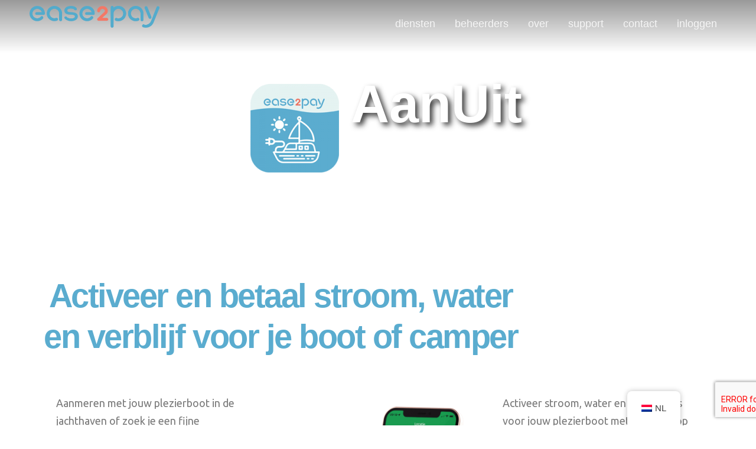

--- FILE ---
content_type: text/html; charset=UTF-8
request_url: https://ease2pay.eu/aanuit/
body_size: 195129
content:
<!DOCTYPE html>
<html lang="nl-NL">
<head>
<meta charset="UTF-8">
<meta name="viewport" content="width=device-width, initial-scale=1">
	 <link rel="profile" href="https://gmpg.org/xfn/11"> 
	 <meta name='robots' content='index, follow, max-image-preview:large, max-snippet:-1, max-video-preview:-1' />
<script id="cookie-law-info-gcm-var-js">
var _ckyGcm = {"status":true,"default_settings":[{"analytics":"denied","advertisement":"denied","functional":"denied","necessary":"granted","ad_user_data":"denied","ad_personalization":"denied","regions":"All"}],"wait_for_update":2000,"url_passthrough":false,"ads_data_redaction":false}</script>
<script id="cookie-law-info-gcm-js" type="text/javascript" src="https://www.ease2pay.com/wp-content/plugins/cookie-law-info/lite/frontend/js/gcm.min.js"></script> <script id="cookieyes" type="text/javascript" src="https://cdn-cookieyes.com/client_data/31f89886321f93c03d3b048f/script.js"></script>
            <script data-no-defer="1" data-ezscrex="false" data-cfasync="false" data-pagespeed-no-defer data-cookieconsent="ignore">
                var ctPublicFunctions = {"_ajax_nonce":"f89d5a710c","_rest_nonce":"f909e0058e","_ajax_url":"\/wp-admin\/admin-ajax.php","_rest_url":"https:\/\/www.ease2pay.com\/wp-json\/","data__cookies_type":"none","data__ajax_type":"admin_ajax","data__bot_detector_enabled":0,"data__frontend_data_log_enabled":1,"cookiePrefix":"","wprocket_detected":false,"host_url":"www.ease2pay.com","text__ee_click_to_select":"Click to select the whole data","text__ee_original_email":"The complete one is","text__ee_got_it":"Got it","text__ee_blocked":"Blocked","text__ee_cannot_connect":"Cannot connect","text__ee_cannot_decode":"Can not decode email. Unknown reason","text__ee_email_decoder":"CleanTalk email decoder","text__ee_wait_for_decoding":"The magic is on the way!","text__ee_decoding_process":"Please wait a few seconds while we decode the contact data."}
            </script>
        
            <script data-no-defer="1" data-ezscrex="false" data-cfasync="false" data-pagespeed-no-defer data-cookieconsent="ignore">
                var ctPublic = {"_ajax_nonce":"f89d5a710c","settings__forms__check_internal":"0","settings__forms__check_external":"0","settings__forms__force_protection":0,"settings__forms__search_test":"1","settings__forms__wc_add_to_cart":"0","settings__data__bot_detector_enabled":0,"settings__sfw__anti_crawler":0,"blog_home":"https:\/\/www.ease2pay.com\/","pixel__setting":"3","pixel__enabled":true,"pixel__url":"https:\/\/moderate10-v4.cleantalk.org\/pixel\/b00586fa16dd5b50bbc575d20dc1e3d4.gif","data__email_check_before_post":"1","data__email_check_exist_post":0,"data__cookies_type":"none","data__key_is_ok":true,"data__visible_fields_required":true,"wl_brandname":"Anti-Spam by CleanTalk","wl_brandname_short":"CleanTalk","ct_checkjs_key":"95dee9f19742d4eed10b0972c8ca30e6f5ce7e9e1b3cda479ea217d9077079ca","emailEncoderPassKey":"16bd1d5d6c7766f219634b809a659801","bot_detector_forms_excluded":"W10=","advancedCacheExists":true,"varnishCacheExists":false,"wc_ajax_add_to_cart":false}
            </script>
        <!-- Google tag (gtag.js) consent mode dataLayer added by Site Kit -->
<script id="google_gtagjs-js-consent-mode-data-layer">
window.dataLayer = window.dataLayer || [];function gtag(){dataLayer.push(arguments);}
gtag('consent', 'default', {"ad_personalization":"denied","ad_storage":"denied","ad_user_data":"denied","analytics_storage":"denied","functionality_storage":"denied","security_storage":"denied","personalization_storage":"denied","region":["AT","BE","BG","CH","CY","CZ","DE","DK","EE","ES","FI","FR","GB","GR","HR","HU","IE","IS","IT","LI","LT","LU","LV","MT","NL","NO","PL","PT","RO","SE","SI","SK"],"wait_for_update":500});
window._googlesitekitConsentCategoryMap = {"statistics":["analytics_storage"],"marketing":["ad_storage","ad_user_data","ad_personalization"],"functional":["functionality_storage","security_storage"],"preferences":["personalization_storage"]};
window._googlesitekitConsents = {"ad_personalization":"denied","ad_storage":"denied","ad_user_data":"denied","analytics_storage":"denied","functionality_storage":"denied","security_storage":"denied","personalization_storage":"denied","region":["AT","BE","BG","CH","CY","CZ","DE","DK","EE","ES","FI","FR","GB","GR","HR","HU","IE","IS","IT","LI","LT","LU","LV","MT","NL","NO","PL","PT","RO","SE","SI","SK"],"wait_for_update":500};
</script>
<!-- End Google tag (gtag.js) consent mode dataLayer added by Site Kit -->

	<!-- This site is optimized with the Yoast SEO plugin v26.7 - https://yoast.com/wordpress/plugins/seo/ -->
	<title>AanUit - Ease2pay</title>
	<meta name="description" content="Aanmeren met jouw plezierboot in de jachthaven? Met de Ease2pay AanUit app activeer en betaal je eenvoudig stroom, water en ligplaats. Meld je nu gratis aan." />
	<link rel="canonical" href="https://www.ease2pay.com/aanuit/" />
	<meta property="og:locale" content="nl_NL" />
	<meta property="og:type" content="article" />
	<meta property="og:title" content="AanUit - Ease2pay" />
	<meta property="og:description" content="Aanmeren met jouw plezierboot in de jachthaven? Met de Ease2pay AanUit app activeer en betaal je eenvoudig stroom, water en ligplaats. Meld je nu gratis aan." />
	<meta property="og:url" content="https://www.ease2pay.com/aanuit/" />
	<meta property="og:site_name" content="Ease2pay" />
	<meta property="article:modified_time" content="2024-04-05T10:37:35+00:00" />
	<meta property="og:image" content="https://www.ease2pay.com/wp-content/uploads/elementor/thumbs/Icon_AanUit_200px-qc0njf9cfgd0w9ijuezrx1nz5qfvn2zcyk4u7fh5a8.png" />
	<meta name="twitter:card" content="summary_large_image" />
	<meta name="twitter:label1" content="Est. reading time" />
	<meta name="twitter:data1" content="4 minutes" />
	<script type="application/ld+json" class="yoast-schema-graph">{"@context":"https://schema.org","@graph":[{"@type":"WebPage","@id":"https://www.ease2pay.com/aanuit/","url":"https://www.ease2pay.com/aanuit/","name":"AanUit - Ease2pay","isPartOf":{"@id":"https://www.ease2pay.com/#website"},"primaryImageOfPage":{"@id":"https://www.ease2pay.com/aanuit/#primaryimage"},"image":{"@id":"https://www.ease2pay.com/aanuit/#primaryimage"},"thumbnailUrl":"https://www.ease2pay.com/wp-content/uploads/elementor/thumbs/Icon_AanUit_200px-qc0njf9cfgd0w9ijuezrx1nz5qfvn2zcyk4u7fh5a8.png","datePublished":"2023-07-05T11:10:49+00:00","dateModified":"2024-04-05T10:37:35+00:00","description":"Aanmeren met jouw plezierboot in de jachthaven? Met de Ease2pay AanUit app activeer en betaal je eenvoudig stroom, water en ligplaats. Meld je nu gratis aan.","breadcrumb":{"@id":"https://www.ease2pay.com/aanuit/#breadcrumb"},"inLanguage":"nl-NL","potentialAction":[{"@type":"ReadAction","target":["https://www.ease2pay.com/aanuit/"]}]},{"@type":"ImageObject","inLanguage":"nl-NL","@id":"https://www.ease2pay.com/aanuit/#primaryimage","url":"https://www.ease2pay.com/wp-content/uploads/elementor/thumbs/Icon_AanUit_200px-qc0njf9cfgd0w9ijuezrx1nz5qfvn2zcyk4u7fh5a8.png","contentUrl":"https://www.ease2pay.com/wp-content/uploads/elementor/thumbs/Icon_AanUit_200px-qc0njf9cfgd0w9ijuezrx1nz5qfvn2zcyk4u7fh5a8.png"},{"@type":"BreadcrumbList","@id":"https://www.ease2pay.com/aanuit/#breadcrumb","itemListElement":[{"@type":"ListItem","position":1,"name":"Home","item":"https://www.ease2pay.com/"},{"@type":"ListItem","position":2,"name":"AanUit"}]},{"@type":"WebSite","@id":"https://www.ease2pay.com/#website","url":"https://www.ease2pay.com/","name":"Ease2pay","description":"Self service for energy, transport and more","publisher":{"@id":"https://www.ease2pay.com/#organization"},"potentialAction":[{"@type":"SearchAction","target":{"@type":"EntryPoint","urlTemplate":"https://www.ease2pay.com/?s={search_term_string}"},"query-input":{"@type":"PropertyValueSpecification","valueRequired":true,"valueName":"search_term_string"}}],"inLanguage":"nl-NL"},{"@type":"Organization","@id":"https://www.ease2pay.com/#organization","name":"Ease2pay","url":"https://www.ease2pay.com/","logo":{"@type":"ImageObject","inLanguage":"nl-NL","@id":"https://www.ease2pay.com/#/schema/logo/image/","url":"https://www.ease2pay.com/wp-content/uploads/2023/05/cropped-Ease2Pay_Colour.png","contentUrl":"https://www.ease2pay.com/wp-content/uploads/2023/05/cropped-Ease2Pay_Colour.png","width":350,"height":59,"caption":"Ease2pay"},"image":{"@id":"https://www.ease2pay.com/#/schema/logo/image/"}}]}</script>
	<!-- / Yoast SEO plugin. -->


<link rel='dns-prefetch' href='//www.googletagmanager.com' />
<link rel='dns-prefetch' href='//fonts.googleapis.com' />
<link rel="alternate" type="application/rss+xml" title="Ease2pay &raquo; Feed" href="https://www.ease2pay.com/feed/" />
<link rel="alternate" type="application/rss+xml" title="Ease2pay &raquo; Comments Feed" href="https://www.ease2pay.com/comments/feed/" />
<link rel="alternate" title="oEmbed (JSON)" type="application/json+oembed" href="https://www.ease2pay.com/wp-json/oembed/1.0/embed?url=https%3A%2F%2Fwww.ease2pay.com%2Faanuit%2F" />
<link rel="alternate" title="oEmbed (XML)" type="text/xml+oembed" href="https://www.ease2pay.com/wp-json/oembed/1.0/embed?url=https%3A%2F%2Fwww.ease2pay.com%2Faanuit%2F&#038;format=xml" />
<style id='wp-img-auto-sizes-contain-inline-css'>
img:is([sizes=auto i],[sizes^="auto," i]){contain-intrinsic-size:3000px 1500px}
/*# sourceURL=wp-img-auto-sizes-contain-inline-css */
</style>
<link rel='stylesheet' id='WordPress to Freshsales Integration - codupads-styles-css' href='https://www.ease2pay.com/wp-content/plugins/codup-wp-freshsales/lib/codupads/styles/style.css?ver=1.2.1.4' media='all' />
<link rel='stylesheet' id='astra-theme-css-css' href='https://www.ease2pay.com/wp-content/themes/astra/assets/css/minified/main.min.css?ver=4.3.1' media='all' />
<style id='astra-theme-css-inline-css'>
.ast-no-sidebar .entry-content .alignfull {margin-left: calc( -50vw + 50%);margin-right: calc( -50vw + 50%);max-width: 100vw;width: 100vw;}.ast-no-sidebar .entry-content .alignwide {margin-left: calc(-41vw + 50%);margin-right: calc(-41vw + 50%);max-width: unset;width: unset;}.ast-no-sidebar .entry-content .alignfull .alignfull,.ast-no-sidebar .entry-content .alignfull .alignwide,.ast-no-sidebar .entry-content .alignwide .alignfull,.ast-no-sidebar .entry-content .alignwide .alignwide,.ast-no-sidebar .entry-content .wp-block-column .alignfull,.ast-no-sidebar .entry-content .wp-block-column .alignwide{width: 100%;margin-left: auto;margin-right: auto;}.wp-block-gallery,.blocks-gallery-grid {margin: 0;}.wp-block-separator {max-width: 100px;}.wp-block-separator.is-style-wide,.wp-block-separator.is-style-dots {max-width: none;}.entry-content .has-2-columns .wp-block-column:first-child {padding-right: 10px;}.entry-content .has-2-columns .wp-block-column:last-child {padding-left: 10px;}@media (max-width: 782px) {.entry-content .wp-block-columns .wp-block-column {flex-basis: 100%;}.entry-content .has-2-columns .wp-block-column:first-child {padding-right: 0;}.entry-content .has-2-columns .wp-block-column:last-child {padding-left: 0;}}body .entry-content .wp-block-latest-posts {margin-left: 0;}body .entry-content .wp-block-latest-posts li {list-style: none;}.ast-no-sidebar .ast-container .entry-content .wp-block-latest-posts {margin-left: 0;}.ast-header-break-point .entry-content .alignwide {margin-left: auto;margin-right: auto;}.entry-content .blocks-gallery-item img {margin-bottom: auto;}.wp-block-pullquote {border-top: 4px solid #555d66;border-bottom: 4px solid #555d66;color: #40464d;}:root{--ast-container-default-xlg-padding:6.67em;--ast-container-default-lg-padding:5.67em;--ast-container-default-slg-padding:4.34em;--ast-container-default-md-padding:3.34em;--ast-container-default-sm-padding:6.67em;--ast-container-default-xs-padding:2.4em;--ast-container-default-xxs-padding:1.4em;--ast-code-block-background:#EEEEEE;--ast-comment-inputs-background:#FAFAFA;}html{font-size:93.75%;}a,.page-title{color:#5aaccf;}a:hover,a:focus{color:#ee7463;}body,button,input,select,textarea,.ast-button,.ast-custom-button{font-family:'Ubuntu',sans-serif;font-weight:400;font-size:15px;font-size:1rem;line-height:1.6em;}blockquote{color:var(--ast-global-color-3);}h1,.entry-content h1,h2,.entry-content h2,h3,.entry-content h3,h4,.entry-content h4,h5,.entry-content h5,h6,.entry-content h6,.site-title,.site-title a{font-family:Verdana,Helvetica,Arial,sans-serif;font-weight:400;}.site-title{font-size:35px;font-size:2.3333333333333rem;display:none;}header .custom-logo-link img{max-width:185px;}.astra-logo-svg{width:185px;}.site-header .site-description{font-size:15px;font-size:1rem;display:none;}.entry-title{font-size:30px;font-size:2rem;}h1,.entry-content h1{font-size:40px;font-size:2.6666666666667rem;font-weight:400;font-family:Verdana,Helvetica,Arial,sans-serif;line-height:1.4em;}h2,.entry-content h2{font-size:30px;font-size:2rem;font-weight:400;font-family:Verdana,Helvetica,Arial,sans-serif;line-height:1.25em;}h3,.entry-content h3{font-size:25px;font-size:1.6666666666667rem;font-weight:400;font-family:Verdana,Helvetica,Arial,sans-serif;line-height:1.2em;}h4,.entry-content h4{font-size:20px;font-size:1.3333333333333rem;line-height:1.2em;font-weight:400;font-family:Verdana,Helvetica,Arial,sans-serif;}h5,.entry-content h5{font-size:18px;font-size:1.2rem;line-height:1.2em;font-weight:400;font-family:Verdana,Helvetica,Arial,sans-serif;}h6,.entry-content h6{font-size:15px;font-size:1rem;line-height:1.25em;font-weight:400;font-family:Verdana,Helvetica,Arial,sans-serif;}::selection{background-color:#5aaccf;color:#000000;}body,h1,.entry-title a,.entry-content h1,h2,.entry-content h2,h3,.entry-content h3,h4,.entry-content h4,h5,.entry-content h5,h6,.entry-content h6{color:var(--ast-global-color-3);}.tagcloud a:hover,.tagcloud a:focus,.tagcloud a.current-item{color:#000000;border-color:#5aaccf;background-color:#5aaccf;}input:focus,input[type="text"]:focus,input[type="email"]:focus,input[type="url"]:focus,input[type="password"]:focus,input[type="reset"]:focus,input[type="search"]:focus,textarea:focus{border-color:#5aaccf;}input[type="radio"]:checked,input[type=reset],input[type="checkbox"]:checked,input[type="checkbox"]:hover:checked,input[type="checkbox"]:focus:checked,input[type=range]::-webkit-slider-thumb{border-color:#5aaccf;background-color:#5aaccf;box-shadow:none;}.site-footer a:hover + .post-count,.site-footer a:focus + .post-count{background:#5aaccf;border-color:#5aaccf;}.single .nav-links .nav-previous,.single .nav-links .nav-next{color:#5aaccf;}.entry-meta,.entry-meta *{line-height:1.45;color:#5aaccf;}.entry-meta a:hover,.entry-meta a:hover *,.entry-meta a:focus,.entry-meta a:focus *,.page-links > .page-link,.page-links .page-link:hover,.post-navigation a:hover{color:#ee7463;}#cat option,.secondary .calendar_wrap thead a,.secondary .calendar_wrap thead a:visited{color:#5aaccf;}.secondary .calendar_wrap #today,.ast-progress-val span{background:#5aaccf;}.secondary a:hover + .post-count,.secondary a:focus + .post-count{background:#5aaccf;border-color:#5aaccf;}.calendar_wrap #today > a{color:#000000;}.page-links .page-link,.single .post-navigation a{color:#5aaccf;}.ast-archive-title{color:var(--ast-global-color-2);}.widget-title,.widget .wp-block-heading{font-size:21px;font-size:1.4rem;color:var(--ast-global-color-2);}.ast-single-post .entry-content a,.ast-comment-content a:not(.ast-comment-edit-reply-wrap a){text-decoration:underline;}.ast-single-post .wp-block-button .wp-block-button__link,.ast-single-post .elementor-button-wrapper .elementor-button,.ast-single-post .entry-content .uagb-tab a,.ast-single-post .entry-content .uagb-ifb-cta a,.ast-single-post .entry-content .wp-block-uagb-buttons a,.ast-single-post .entry-content .uabb-module-content a,.ast-single-post .entry-content .uagb-post-grid a,.ast-single-post .entry-content .uagb-timeline a,.ast-single-post .entry-content .uagb-toc__wrap a,.ast-single-post .entry-content .uagb-taxomony-box a,.ast-single-post .entry-content .woocommerce a,.entry-content .wp-block-latest-posts > li > a,.ast-single-post .entry-content .wp-block-file__button{text-decoration:none;}a:focus-visible,.ast-menu-toggle:focus-visible,.site .skip-link:focus-visible,.wp-block-loginout input:focus-visible,.wp-block-search.wp-block-search__button-inside .wp-block-search__inside-wrapper,.ast-header-navigation-arrow:focus-visible,.woocommerce .wc-proceed-to-checkout > .checkout-button:focus-visible,.woocommerce .woocommerce-MyAccount-navigation ul li a:focus-visible,.ast-orders-table__row .ast-orders-table__cell:focus-visible,.woocommerce .woocommerce-order-details .order-again > .button:focus-visible,.woocommerce .woocommerce-message a.button.wc-forward:focus-visible,.woocommerce #minus_qty:focus-visible,.woocommerce #plus_qty:focus-visible,a#ast-apply-coupon:focus-visible,.woocommerce .woocommerce-info a:focus-visible,.woocommerce .astra-shop-summary-wrap a:focus-visible,.woocommerce a.wc-forward:focus-visible,#ast-apply-coupon:focus-visible,.woocommerce-js .woocommerce-mini-cart-item a.remove:focus-visible{outline-style:dotted;outline-color:inherit;outline-width:thin;border-color:transparent;}input:focus,input[type="text"]:focus,input[type="email"]:focus,input[type="url"]:focus,input[type="password"]:focus,input[type="reset"]:focus,input[type="search"]:focus,input[type="number"]:focus,textarea:focus,.wp-block-search__input:focus,[data-section="section-header-mobile-trigger"] .ast-button-wrap .ast-mobile-menu-trigger-minimal:focus,.ast-mobile-popup-drawer.active .menu-toggle-close:focus,.woocommerce-ordering select.orderby:focus,#ast-scroll-top:focus,#coupon_code:focus,.woocommerce-page #comment:focus,.woocommerce #reviews #respond input#submit:focus,.woocommerce a.add_to_cart_button:focus,.woocommerce .button.single_add_to_cart_button:focus,.woocommerce .woocommerce-cart-form button:focus,.woocommerce .woocommerce-cart-form__cart-item .quantity .qty:focus,.woocommerce .woocommerce-billing-fields .woocommerce-billing-fields__field-wrapper .woocommerce-input-wrapper > .input-text:focus,.woocommerce #order_comments:focus,.woocommerce #place_order:focus,.woocommerce .woocommerce-address-fields .woocommerce-address-fields__field-wrapper .woocommerce-input-wrapper > .input-text:focus,.woocommerce .woocommerce-MyAccount-content form button:focus,.woocommerce .woocommerce-MyAccount-content .woocommerce-EditAccountForm .woocommerce-form-row .woocommerce-Input.input-text:focus,.woocommerce .ast-woocommerce-container .woocommerce-pagination ul.page-numbers li a:focus,body #content .woocommerce form .form-row .select2-container--default .select2-selection--single:focus,#ast-coupon-code:focus,.woocommerce.woocommerce-js .quantity input[type=number]:focus,.woocommerce-js .woocommerce-mini-cart-item .quantity input[type=number]:focus,.woocommerce p#ast-coupon-trigger:focus{border-style:dotted;border-color:inherit;border-width:thin;outline-color:transparent;}.ast-logo-title-inline .site-logo-img{padding-right:1em;}.site-logo-img img{ transition:all 0.2s linear;}.ast-page-builder-template .hentry {margin: 0;}.ast-page-builder-template .site-content > .ast-container {max-width: 100%;padding: 0;}.ast-page-builder-template .site-content #primary {padding: 0;margin: 0;}.ast-page-builder-template .no-results {text-align: center;margin: 4em auto;}.ast-page-builder-template .ast-pagination {padding: 2em;}.ast-page-builder-template .entry-header.ast-no-title.ast-no-thumbnail {margin-top: 0;}.ast-page-builder-template .entry-header.ast-header-without-markup {margin-top: 0;margin-bottom: 0;}.ast-page-builder-template .entry-header.ast-no-title.ast-no-meta {margin-bottom: 0;}.ast-page-builder-template.single .post-navigation {padding-bottom: 2em;}.ast-page-builder-template.single-post .site-content > .ast-container {max-width: 100%;}.ast-page-builder-template .entry-header {margin-top: 4em;margin-left: auto;margin-right: auto;padding-left: 20px;padding-right: 20px;}.single.ast-page-builder-template .entry-header {padding-left: 20px;padding-right: 20px;}.ast-page-builder-template .ast-archive-description {margin: 4em auto 0;padding-left: 20px;padding-right: 20px;}.ast-header-break-point #ast-desktop-header{display:none;}@media (min-width:921px){#ast-mobile-header{display:none;}}.wp-block-buttons.aligncenter{justify-content:center;}@media (max-width:921px){.ast-theme-transparent-header #primary,.ast-theme-transparent-header #secondary{padding:0;}}@media (max-width:921px){.ast-plain-container.ast-no-sidebar #primary{padding:0;}}.ast-plain-container.ast-no-sidebar #primary{margin-top:0;margin-bottom:0;}@media (min-width:1200px){.wp-block-group .has-background{padding:20px;}}@media (min-width:1200px){.ast-plain-container.ast-no-sidebar .entry-content .alignwide .wp-block-cover__inner-container,.ast-plain-container.ast-no-sidebar .entry-content .alignfull .wp-block-cover__inner-container{width:1240px;}}@media (min-width:1200px){.wp-block-cover-image.alignwide .wp-block-cover__inner-container,.wp-block-cover.alignwide .wp-block-cover__inner-container,.wp-block-cover-image.alignfull .wp-block-cover__inner-container,.wp-block-cover.alignfull .wp-block-cover__inner-container{width:100%;}}.wp-block-columns{margin-bottom:unset;}.wp-block-image.size-full{margin:2rem 0;}.wp-block-separator.has-background{padding:0;}.wp-block-gallery{margin-bottom:1.6em;}.wp-block-group{padding-top:4em;padding-bottom:4em;}.wp-block-group__inner-container .wp-block-columns:last-child,.wp-block-group__inner-container :last-child,.wp-block-table table{margin-bottom:0;}.blocks-gallery-grid{width:100%;}.wp-block-navigation-link__content{padding:5px 0;}.wp-block-group .wp-block-group .has-text-align-center,.wp-block-group .wp-block-column .has-text-align-center{max-width:100%;}.has-text-align-center{margin:0 auto;}@media (max-width:1200px){.wp-block-group{padding:3em;}.wp-block-group .wp-block-group{padding:1.5em;}.wp-block-columns,.wp-block-column{margin:1rem 0;}}@media (min-width:921px){.wp-block-columns .wp-block-group{padding:2em;}}@media (max-width:544px){.wp-block-cover-image .wp-block-cover__inner-container,.wp-block-cover .wp-block-cover__inner-container{width:unset;}.wp-block-cover,.wp-block-cover-image{padding:2em 0;}.wp-block-group,.wp-block-cover{padding:2em;}.wp-block-media-text__media img,.wp-block-media-text__media video{width:unset;max-width:100%;}.wp-block-media-text.has-background .wp-block-media-text__content{padding:1em;}}.wp-block-image.aligncenter{margin-left:auto;margin-right:auto;}.wp-block-table.aligncenter{margin-left:auto;margin-right:auto;}@media (min-width:544px){.entry-content .wp-block-media-text.has-media-on-the-right .wp-block-media-text__content{padding:0 8% 0 0;}.entry-content .wp-block-media-text .wp-block-media-text__content{padding:0 0 0 8%;}.ast-plain-container .site-content .entry-content .has-custom-content-position.is-position-bottom-left > *,.ast-plain-container .site-content .entry-content .has-custom-content-position.is-position-bottom-right > *,.ast-plain-container .site-content .entry-content .has-custom-content-position.is-position-top-left > *,.ast-plain-container .site-content .entry-content .has-custom-content-position.is-position-top-right > *,.ast-plain-container .site-content .entry-content .has-custom-content-position.is-position-center-right > *,.ast-plain-container .site-content .entry-content .has-custom-content-position.is-position-center-left > *{margin:0;}}@media (max-width:544px){.entry-content .wp-block-media-text .wp-block-media-text__content{padding:8% 0;}.wp-block-media-text .wp-block-media-text__media img{width:auto;max-width:100%;}}.wp-block-button.is-style-outline .wp-block-button__link{border-color:#5aaccf;}div.wp-block-button.is-style-outline > .wp-block-button__link:not(.has-text-color),div.wp-block-button.wp-block-button__link.is-style-outline:not(.has-text-color){color:#5aaccf;}.wp-block-button.is-style-outline .wp-block-button__link:hover,div.wp-block-button.is-style-outline .wp-block-button__link:focus,div.wp-block-button.is-style-outline > .wp-block-button__link:not(.has-text-color):hover,div.wp-block-button.wp-block-button__link.is-style-outline:not(.has-text-color):hover{color:#000000;background-color:#ee7463;border-color:#ee7463;}.post-page-numbers.current .page-link,.ast-pagination .page-numbers.current{color:#000000;border-color:#5aaccf;background-color:#5aaccf;border-radius:2px;}@media (min-width:544px){.entry-content > .alignleft{margin-right:20px;}.entry-content > .alignright{margin-left:20px;}}h1.widget-title{font-weight:400;}h2.widget-title{font-weight:400;}h3.widget-title{font-weight:400;}@media (max-width:921px){.ast-separate-container #primary,.ast-separate-container #secondary{padding:1.5em 0;}#primary,#secondary{padding:1.5em 0;margin:0;}.ast-left-sidebar #content > .ast-container{display:flex;flex-direction:column-reverse;width:100%;}.ast-separate-container .ast-article-post,.ast-separate-container .ast-article-single{padding:1.5em 2.14em;}.ast-author-box img.avatar{margin:20px 0 0 0;}}@media (min-width:922px){.ast-separate-container.ast-right-sidebar #primary,.ast-separate-container.ast-left-sidebar #primary{border:0;}.search-no-results.ast-separate-container #primary{margin-bottom:4em;}}.wp-block-button .wp-block-button__link{color:#000000;}.wp-block-button .wp-block-button__link:hover,.wp-block-button .wp-block-button__link:focus{color:#000000;background-color:#ee7463;border-color:#ee7463;}.elementor-widget-heading h1.elementor-heading-title{line-height:1.4em;}.elementor-widget-heading h2.elementor-heading-title{line-height:1.25em;}.elementor-widget-heading h3.elementor-heading-title{line-height:1.2em;}.elementor-widget-heading h4.elementor-heading-title{line-height:1.2em;}.elementor-widget-heading h5.elementor-heading-title{line-height:1.2em;}.elementor-widget-heading h6.elementor-heading-title{line-height:1.25em;}.wp-block-button .wp-block-button__link{border-color:#5aaccf;background-color:#5aaccf;color:#000000;font-family:inherit;font-weight:inherit;line-height:1em;padding-top:15px;padding-right:30px;padding-bottom:15px;padding-left:30px;}@media (max-width:921px){.wp-block-button .wp-block-button__link{padding-top:14px;padding-right:28px;padding-bottom:14px;padding-left:28px;}}@media (max-width:544px){.wp-block-button .wp-block-button__link{padding-top:12px;padding-right:24px;padding-bottom:12px;padding-left:24px;}}.menu-toggle,button,.ast-button,.ast-custom-button,.button,input#submit,input[type="button"],input[type="submit"],input[type="reset"],form[CLASS*="wp-block-search__"].wp-block-search .wp-block-search__inside-wrapper .wp-block-search__button,body .wp-block-file .wp-block-file__button{border-style:solid;border-top-width:0;border-right-width:0;border-left-width:0;border-bottom-width:0;color:#000000;border-color:#5aaccf;background-color:#5aaccf;padding-top:15px;padding-right:30px;padding-bottom:15px;padding-left:30px;font-family:inherit;font-weight:inherit;line-height:1em;}button:focus,.menu-toggle:hover,button:hover,.ast-button:hover,.ast-custom-button:hover .button:hover,.ast-custom-button:hover ,input[type=reset]:hover,input[type=reset]:focus,input#submit:hover,input#submit:focus,input[type="button"]:hover,input[type="button"]:focus,input[type="submit"]:hover,input[type="submit"]:focus,form[CLASS*="wp-block-search__"].wp-block-search .wp-block-search__inside-wrapper .wp-block-search__button:hover,form[CLASS*="wp-block-search__"].wp-block-search .wp-block-search__inside-wrapper .wp-block-search__button:focus,body .wp-block-file .wp-block-file__button:hover,body .wp-block-file .wp-block-file__button:focus{color:#000000;background-color:#ee7463;border-color:#ee7463;}@media (max-width:921px){.menu-toggle,button,.ast-button,.ast-custom-button,.button,input#submit,input[type="button"],input[type="submit"],input[type="reset"],form[CLASS*="wp-block-search__"].wp-block-search .wp-block-search__inside-wrapper .wp-block-search__button,body .wp-block-file .wp-block-file__button{padding-top:14px;padding-right:28px;padding-bottom:14px;padding-left:28px;}}@media (max-width:544px){.menu-toggle,button,.ast-button,.ast-custom-button,.button,input#submit,input[type="button"],input[type="submit"],input[type="reset"],form[CLASS*="wp-block-search__"].wp-block-search .wp-block-search__inside-wrapper .wp-block-search__button,body .wp-block-file .wp-block-file__button{padding-top:12px;padding-right:24px;padding-bottom:12px;padding-left:24px;}}@media (max-width:921px){.ast-mobile-header-stack .main-header-bar .ast-search-menu-icon{display:inline-block;}.ast-header-break-point.ast-header-custom-item-outside .ast-mobile-header-stack .main-header-bar .ast-search-icon{margin:0;}.ast-comment-avatar-wrap img{max-width:2.5em;}.ast-separate-container .ast-comment-list li.depth-1{padding:1.5em 2.14em;}.ast-separate-container .comment-respond{padding:2em 2.14em;}.ast-comment-meta{padding:0 1.8888em 1.3333em;}}@media (min-width:544px){.ast-container{max-width:100%;}}@media (max-width:544px){.ast-separate-container .ast-article-post,.ast-separate-container .ast-article-single,.ast-separate-container .comments-title,.ast-separate-container .ast-archive-description{padding:1.5em 1em;}.ast-separate-container #content .ast-container{padding-left:0.54em;padding-right:0.54em;}.ast-separate-container .ast-comment-list li.depth-1{padding:1.5em 1em;margin-bottom:1.5em;}.ast-separate-container .ast-comment-list .bypostauthor{padding:.5em;}.ast-search-menu-icon.ast-dropdown-active .search-field{width:170px;}}body,.ast-separate-container{background-color:var(--ast-global-color-4);;}.entry-content > .wp-block-group,.entry-content > .wp-block-media-text,.entry-content > .wp-block-cover,.entry-content > .wp-block-columns{max-width:58em;width:calc(100% - 4em);margin-left:auto;margin-right:auto;}.entry-content [class*="__inner-container"] > .alignfull{max-width:100%;margin-left:0;margin-right:0;}.entry-content [class*="__inner-container"] > *:not(.alignwide):not(.alignfull):not(.alignleft):not(.alignright){margin-left:auto;margin-right:auto;}.entry-content [class*="__inner-container"] > *:not(.alignwide):not(p):not(.alignfull):not(.alignleft):not(.alignright):not(.is-style-wide):not(iframe){max-width:50rem;width:100%;}@media (min-width:921px){.entry-content > .wp-block-group.alignwide.has-background,.entry-content > .wp-block-group.alignfull.has-background,.entry-content > .wp-block-cover.alignwide,.entry-content > .wp-block-cover.alignfull,.entry-content > .wp-block-columns.has-background.alignwide,.entry-content > .wp-block-columns.has-background.alignfull{margin-top:0;margin-bottom:0;padding:6em 4em;}.entry-content > .wp-block-columns.has-background{margin-bottom:0;}}@media (min-width:1200px){.entry-content .alignfull p{max-width:1200px;}.entry-content .alignfull{max-width:100%;width:100%;}.ast-page-builder-template .entry-content .alignwide,.entry-content [class*="__inner-container"] > .alignwide{max-width:1200px;margin-left:0;margin-right:0;}.entry-content .alignfull [class*="__inner-container"] > .alignwide{max-width:80rem;}}@media (min-width:545px){.site-main .entry-content > .alignwide{margin:0 auto;}.wp-block-group.has-background,.entry-content > .wp-block-cover,.entry-content > .wp-block-columns.has-background{padding:4em;margin-top:0;margin-bottom:0;}.entry-content .wp-block-media-text.alignfull .wp-block-media-text__content,.entry-content .wp-block-media-text.has-background .wp-block-media-text__content{padding:0 8%;}}@media (max-width:921px){.site-title{display:none;}.site-header .site-description{display:none;}.entry-title{font-size:30px;}h1,.entry-content h1{font-size:30px;}h2,.entry-content h2{font-size:25px;}h3,.entry-content h3{font-size:20px;}}@media (max-width:544px){.site-title{display:none;}.site-header .site-description{display:none;}.entry-title{font-size:30px;}h1,.entry-content h1{font-size:30px;}h2,.entry-content h2{font-size:25px;}h3,.entry-content h3{font-size:20px;}}@media (max-width:921px){html{font-size:85.5%;}}@media (max-width:544px){html{font-size:85.5%;}}@media (min-width:922px){.ast-container{max-width:1240px;}}@media (min-width:922px){.site-content .ast-container{display:flex;}}@media (max-width:921px){.site-content .ast-container{flex-direction:column;}}@media (min-width:922px){.main-header-menu .sub-menu .menu-item.ast-left-align-sub-menu:hover > .sub-menu,.main-header-menu .sub-menu .menu-item.ast-left-align-sub-menu.focus > .sub-menu{margin-left:-0px;}}.wp-block-search {margin-bottom: 20px;}.wp-block-site-tagline {margin-top: 20px;}form.wp-block-search .wp-block-search__input,.wp-block-search.wp-block-search__button-inside .wp-block-search__inside-wrapper {border-color: #eaeaea;background: #fafafa;}.wp-block-search.wp-block-search__button-inside .wp-block-search__inside-wrapper .wp-block-search__input:focus,.wp-block-loginout input:focus {outline: thin dotted;}.wp-block-loginout input:focus {border-color: transparent;} form.wp-block-search .wp-block-search__inside-wrapper .wp-block-search__input {padding: 12px;}form.wp-block-search .wp-block-search__button svg {fill: currentColor;width: 20px;height: 20px;}.wp-block-loginout p label {display: block;}.wp-block-loginout p:not(.login-remember):not(.login-submit) input {width: 100%;}.wp-block-loginout .login-remember input {width: 1.1rem;height: 1.1rem;margin: 0 5px 4px 0;vertical-align: middle;}blockquote,cite {font-style: initial;}.wp-block-file {display: flex;align-items: center;flex-wrap: wrap;justify-content: space-between;}.wp-block-pullquote {border: none;}.wp-block-pullquote blockquote::before {content: "\201D";font-family: "Helvetica",sans-serif;display: flex;transform: rotate( 180deg );font-size: 6rem;font-style: normal;line-height: 1;font-weight: bold;align-items: center;justify-content: center;}.has-text-align-right > blockquote::before {justify-content: flex-start;}.has-text-align-left > blockquote::before {justify-content: flex-end;}figure.wp-block-pullquote.is-style-solid-color blockquote {max-width: 100%;text-align: inherit;}blockquote {padding: 0 1.2em 1.2em;}.wp-block-button__link {border: 2px solid currentColor;}body .wp-block-file .wp-block-file__button {text-decoration: none;}ul.wp-block-categories-list.wp-block-categories,ul.wp-block-archives-list.wp-block-archives {list-style-type: none;}ul,ol {margin-left: 20px;}figure.alignright figcaption {text-align: right;}:root .has-ast-global-color-0-color{color:var(--ast-global-color-0);}:root .has-ast-global-color-0-background-color{background-color:var(--ast-global-color-0);}:root .wp-block-button .has-ast-global-color-0-color{color:var(--ast-global-color-0);}:root .wp-block-button .has-ast-global-color-0-background-color{background-color:var(--ast-global-color-0);}:root .has-ast-global-color-1-color{color:var(--ast-global-color-1);}:root .has-ast-global-color-1-background-color{background-color:var(--ast-global-color-1);}:root .wp-block-button .has-ast-global-color-1-color{color:var(--ast-global-color-1);}:root .wp-block-button .has-ast-global-color-1-background-color{background-color:var(--ast-global-color-1);}:root .has-ast-global-color-2-color{color:var(--ast-global-color-2);}:root .has-ast-global-color-2-background-color{background-color:var(--ast-global-color-2);}:root .wp-block-button .has-ast-global-color-2-color{color:var(--ast-global-color-2);}:root .wp-block-button .has-ast-global-color-2-background-color{background-color:var(--ast-global-color-2);}:root .has-ast-global-color-3-color{color:var(--ast-global-color-3);}:root .has-ast-global-color-3-background-color{background-color:var(--ast-global-color-3);}:root .wp-block-button .has-ast-global-color-3-color{color:var(--ast-global-color-3);}:root .wp-block-button .has-ast-global-color-3-background-color{background-color:var(--ast-global-color-3);}:root .has-ast-global-color-4-color{color:var(--ast-global-color-4);}:root .has-ast-global-color-4-background-color{background-color:var(--ast-global-color-4);}:root .wp-block-button .has-ast-global-color-4-color{color:var(--ast-global-color-4);}:root .wp-block-button .has-ast-global-color-4-background-color{background-color:var(--ast-global-color-4);}:root .has-ast-global-color-5-color{color:var(--ast-global-color-5);}:root .has-ast-global-color-5-background-color{background-color:var(--ast-global-color-5);}:root .wp-block-button .has-ast-global-color-5-color{color:var(--ast-global-color-5);}:root .wp-block-button .has-ast-global-color-5-background-color{background-color:var(--ast-global-color-5);}:root .has-ast-global-color-6-color{color:var(--ast-global-color-6);}:root .has-ast-global-color-6-background-color{background-color:var(--ast-global-color-6);}:root .wp-block-button .has-ast-global-color-6-color{color:var(--ast-global-color-6);}:root .wp-block-button .has-ast-global-color-6-background-color{background-color:var(--ast-global-color-6);}:root .has-ast-global-color-7-color{color:var(--ast-global-color-7);}:root .has-ast-global-color-7-background-color{background-color:var(--ast-global-color-7);}:root .wp-block-button .has-ast-global-color-7-color{color:var(--ast-global-color-7);}:root .wp-block-button .has-ast-global-color-7-background-color{background-color:var(--ast-global-color-7);}:root .has-ast-global-color-8-color{color:var(--ast-global-color-8);}:root .has-ast-global-color-8-background-color{background-color:var(--ast-global-color-8);}:root .wp-block-button .has-ast-global-color-8-color{color:var(--ast-global-color-8);}:root .wp-block-button .has-ast-global-color-8-background-color{background-color:var(--ast-global-color-8);}:root{--ast-global-color-0:#0170B9;--ast-global-color-1:#3a3a3a;--ast-global-color-2:#3a3a3a;--ast-global-color-3:#4B4F58;--ast-global-color-4:#F5F5F5;--ast-global-color-5:#FFFFFF;--ast-global-color-6:#E5E5E5;--ast-global-color-7:#424242;--ast-global-color-8:#000000;}:root {--ast-border-color : #dddddd;}.ast-single-entry-banner {-js-display: flex;display: flex;flex-direction: column;justify-content: center;text-align: center;position: relative;background: #eeeeee;}.ast-single-entry-banner[data-banner-layout="layout-1"] {max-width: 1200px;background: inherit;padding: 20px 0;}.ast-single-entry-banner[data-banner-width-type="custom"] {margin: 0 auto;width: 100%;}.ast-single-entry-banner + .site-content .entry-header {margin-bottom: 0;}header.entry-header:not(.related-entry-header) > *:not(:last-child){margin-bottom:10px;}.ast-archive-entry-banner {-js-display: flex;display: flex;flex-direction: column;justify-content: center;text-align: center;position: relative;background: #eeeeee;}.ast-archive-entry-banner[data-banner-width-type="custom"] {margin: 0 auto;width: 100%;}.ast-archive-entry-banner[data-banner-layout="layout-1"] {background: inherit;padding: 20px 0;text-align: left;}body.archive .ast-archive-description{max-width:1200px;width:100%;text-align:left;padding-top:3em;padding-right:3em;padding-bottom:3em;padding-left:3em;}body.archive .ast-archive-description .ast-archive-title,body.archive .ast-archive-description .ast-archive-title *{font-size:40px;font-size:2.6666666666667rem;}body.archive .ast-archive-description > *:not(:last-child){margin-bottom:10px;}@media (max-width:921px){body.archive .ast-archive-description{text-align:left;}}@media (max-width:544px){body.archive .ast-archive-description{text-align:left;}}.ast-breadcrumbs .trail-browse,.ast-breadcrumbs .trail-items,.ast-breadcrumbs .trail-items li{display:inline-block;margin:0;padding:0;border:none;background:inherit;text-indent:0;text-decoration:none;}.ast-breadcrumbs .trail-browse{font-size:inherit;font-style:inherit;font-weight:inherit;color:inherit;}.ast-breadcrumbs .trail-items{list-style:none;}.trail-items li::after{padding:0 0.3em;content:"\00bb";}.trail-items li:last-of-type::after{display:none;}h1,.entry-content h1,h2,.entry-content h2,h3,.entry-content h3,h4,.entry-content h4,h5,.entry-content h5,h6,.entry-content h6{color:var(--ast-global-color-2);}.entry-title a{color:var(--ast-global-color-2);}@media (max-width:921px){.ast-builder-grid-row-container.ast-builder-grid-row-tablet-3-firstrow .ast-builder-grid-row > *:first-child,.ast-builder-grid-row-container.ast-builder-grid-row-tablet-3-lastrow .ast-builder-grid-row > *:last-child{grid-column:1 / -1;}}@media (max-width:544px){.ast-builder-grid-row-container.ast-builder-grid-row-mobile-3-firstrow .ast-builder-grid-row > *:first-child,.ast-builder-grid-row-container.ast-builder-grid-row-mobile-3-lastrow .ast-builder-grid-row > *:last-child{grid-column:1 / -1;}}.ast-builder-layout-element[data-section="title_tagline"]{display:flex;}@media (max-width:921px){.ast-header-break-point .ast-builder-layout-element[data-section="title_tagline"]{display:flex;}}@media (max-width:544px){.ast-header-break-point .ast-builder-layout-element[data-section="title_tagline"]{display:flex;}}.ast-builder-menu-1{font-family:inherit;font-weight:500;}.ast-builder-menu-1 .sub-menu,.ast-builder-menu-1 .inline-on-mobile .sub-menu{border-top-width:2px;border-bottom-width:0px;border-right-width:0px;border-left-width:0px;border-color:#5aaccf;border-style:solid;}.ast-builder-menu-1 .main-header-menu > .menu-item > .sub-menu,.ast-builder-menu-1 .main-header-menu > .menu-item > .astra-full-megamenu-wrapper{margin-top:0px;}.ast-desktop .ast-builder-menu-1 .main-header-menu > .menu-item > .sub-menu:before,.ast-desktop .ast-builder-menu-1 .main-header-menu > .menu-item > .astra-full-megamenu-wrapper:before{height:calc( 0px + 5px );}.ast-desktop .ast-builder-menu-1 .menu-item .sub-menu .menu-link{border-style:none;}@media (max-width:921px){.ast-header-break-point .ast-builder-menu-1 .menu-item.menu-item-has-children > .ast-menu-toggle{top:0;}.ast-builder-menu-1 .inline-on-mobile .menu-item.menu-item-has-children > .ast-menu-toggle{right:-15px;}.ast-builder-menu-1 .menu-item-has-children > .menu-link:after{content:unset;}.ast-builder-menu-1 .main-header-menu > .menu-item > .sub-menu,.ast-builder-menu-1 .main-header-menu > .menu-item > .astra-full-megamenu-wrapper{margin-top:0;}}@media (max-width:544px){.ast-header-break-point .ast-builder-menu-1 .menu-item.menu-item-has-children > .ast-menu-toggle{top:0;}.ast-builder-menu-1 .main-header-menu > .menu-item > .sub-menu,.ast-builder-menu-1 .main-header-menu > .menu-item > .astra-full-megamenu-wrapper{margin-top:0;}}.ast-builder-menu-1{display:flex;}@media (max-width:921px){.ast-header-break-point .ast-builder-menu-1{display:flex;}}@media (max-width:544px){.ast-header-break-point .ast-builder-menu-1{display:flex;}}.ast-desktop .ast-menu-hover-style-underline > .menu-item > .menu-link:before,.ast-desktop .ast-menu-hover-style-overline > .menu-item > .menu-link:before {content: "";position: absolute;width: 100%;right: 50%;height: 1px;background-color: transparent;transform: scale(0,0) translate(-50%,0);transition: transform .3s ease-in-out,color .0s ease-in-out;}.ast-desktop .ast-menu-hover-style-underline > .menu-item:hover > .menu-link:before,.ast-desktop .ast-menu-hover-style-overline > .menu-item:hover > .menu-link:before {width: calc(100% - 1.2em);background-color: currentColor;transform: scale(1,1) translate(50%,0);}.ast-desktop .ast-menu-hover-style-underline > .menu-item > .menu-link:before {bottom: 0;}.ast-desktop .ast-menu-hover-style-overline > .menu-item > .menu-link:before {top: 0;}.ast-desktop .ast-menu-hover-style-zoom > .menu-item > .menu-link:hover {transition: all .3s ease;transform: scale(1.2);}.site-below-footer-wrap{padding-top:20px;padding-bottom:20px;}.site-below-footer-wrap[data-section="section-below-footer-builder"]{background-color:#eeeeee;;min-height:80px;}.site-below-footer-wrap[data-section="section-below-footer-builder"] .ast-builder-grid-row{max-width:1200px;margin-left:auto;margin-right:auto;}.site-below-footer-wrap[data-section="section-below-footer-builder"] .ast-builder-grid-row,.site-below-footer-wrap[data-section="section-below-footer-builder"] .site-footer-section{align-items:flex-start;}.site-below-footer-wrap[data-section="section-below-footer-builder"].ast-footer-row-inline .site-footer-section{display:flex;margin-bottom:0;}.ast-builder-grid-row-full .ast-builder-grid-row{grid-template-columns:1fr;}@media (max-width:921px){.site-below-footer-wrap[data-section="section-below-footer-builder"].ast-footer-row-tablet-inline .site-footer-section{display:flex;margin-bottom:0;}.site-below-footer-wrap[data-section="section-below-footer-builder"].ast-footer-row-tablet-stack .site-footer-section{display:block;margin-bottom:10px;}.ast-builder-grid-row-container.ast-builder-grid-row-tablet-full .ast-builder-grid-row{grid-template-columns:1fr;}}@media (max-width:544px){.site-below-footer-wrap[data-section="section-below-footer-builder"].ast-footer-row-mobile-inline .site-footer-section{display:flex;margin-bottom:0;}.site-below-footer-wrap[data-section="section-below-footer-builder"].ast-footer-row-mobile-stack .site-footer-section{display:block;margin-bottom:10px;}.ast-builder-grid-row-container.ast-builder-grid-row-mobile-full .ast-builder-grid-row{grid-template-columns:1fr;}}.site-below-footer-wrap[data-section="section-below-footer-builder"]{display:grid;}@media (max-width:921px){.ast-header-break-point .site-below-footer-wrap[data-section="section-below-footer-builder"]{display:grid;}}@media (max-width:544px){.ast-header-break-point .site-below-footer-wrap[data-section="section-below-footer-builder"]{display:grid;}}.ast-footer-copyright{text-align:center;}.ast-footer-copyright {color:var(--ast-global-color-3);}@media (max-width:921px){.ast-footer-copyright{text-align:center;}}@media (max-width:544px){.ast-footer-copyright{text-align:center;}}.ast-footer-copyright.ast-builder-layout-element{display:flex;}@media (max-width:921px){.ast-header-break-point .ast-footer-copyright.ast-builder-layout-element{display:flex;}}@media (max-width:544px){.ast-header-break-point .ast-footer-copyright.ast-builder-layout-element{display:flex;}}.site-primary-footer-wrap{padding-top:45px;padding-bottom:45px;}.site-primary-footer-wrap[data-section="section-primary-footer-builder"]{background-color:#f9f9f9;;background-image:none;;border-style:solid;border-width:0px;border-top-width:1px;border-top-color:#e6e6e6;}.site-primary-footer-wrap[data-section="section-primary-footer-builder"] .ast-builder-grid-row{max-width:1200px;margin-left:auto;margin-right:auto;}.site-primary-footer-wrap[data-section="section-primary-footer-builder"] .ast-builder-grid-row,.site-primary-footer-wrap[data-section="section-primary-footer-builder"] .site-footer-section{align-items:flex-start;}.site-primary-footer-wrap[data-section="section-primary-footer-builder"].ast-footer-row-inline .site-footer-section{display:flex;margin-bottom:0;}.ast-builder-grid-row-4-equal .ast-builder-grid-row{grid-template-columns:repeat( 4,1fr );}@media (max-width:921px){.site-primary-footer-wrap[data-section="section-primary-footer-builder"].ast-footer-row-tablet-inline .site-footer-section{display:flex;margin-bottom:0;}.site-primary-footer-wrap[data-section="section-primary-footer-builder"].ast-footer-row-tablet-stack .site-footer-section{display:block;margin-bottom:10px;}.ast-builder-grid-row-container.ast-builder-grid-row-tablet-4-equal .ast-builder-grid-row{grid-template-columns:repeat( 4,1fr );}}@media (max-width:544px){.site-primary-footer-wrap[data-section="section-primary-footer-builder"].ast-footer-row-mobile-inline .site-footer-section{display:flex;margin-bottom:0;}.site-primary-footer-wrap[data-section="section-primary-footer-builder"].ast-footer-row-mobile-stack .site-footer-section{display:block;margin-bottom:10px;}.ast-builder-grid-row-container.ast-builder-grid-row-mobile-full .ast-builder-grid-row{grid-template-columns:1fr;}}.site-primary-footer-wrap[data-section="section-primary-footer-builder"]{display:grid;}@media (max-width:921px){.ast-header-break-point .site-primary-footer-wrap[data-section="section-primary-footer-builder"]{display:grid;}}@media (max-width:544px){.ast-header-break-point .site-primary-footer-wrap[data-section="section-primary-footer-builder"]{display:grid;}}.footer-widget-area[data-section="sidebar-widgets-footer-widget-1"].footer-widget-area-inner{text-align:left;}@media (max-width:921px){.footer-widget-area[data-section="sidebar-widgets-footer-widget-1"].footer-widget-area-inner{text-align:center;}}@media (max-width:544px){.footer-widget-area[data-section="sidebar-widgets-footer-widget-1"].footer-widget-area-inner{text-align:center;}}.footer-widget-area[data-section="sidebar-widgets-footer-widget-2"].footer-widget-area-inner{text-align:left;}@media (max-width:921px){.footer-widget-area[data-section="sidebar-widgets-footer-widget-2"].footer-widget-area-inner{text-align:center;}}@media (max-width:544px){.footer-widget-area[data-section="sidebar-widgets-footer-widget-2"].footer-widget-area-inner{text-align:center;}}.footer-widget-area[data-section="sidebar-widgets-footer-widget-3"].footer-widget-area-inner{text-align:left;}@media (max-width:921px){.footer-widget-area[data-section="sidebar-widgets-footer-widget-3"].footer-widget-area-inner{text-align:center;}}@media (max-width:544px){.footer-widget-area[data-section="sidebar-widgets-footer-widget-3"].footer-widget-area-inner{text-align:center;}}.footer-widget-area[data-section="sidebar-widgets-footer-widget-4"].footer-widget-area-inner{text-align:left;}@media (max-width:921px){.footer-widget-area[data-section="sidebar-widgets-footer-widget-4"].footer-widget-area-inner{text-align:center;}}@media (max-width:544px){.footer-widget-area[data-section="sidebar-widgets-footer-widget-4"].footer-widget-area-inner{text-align:center;}}.footer-widget-area.widget-area.site-footer-focus-item{width:auto;}.footer-widget-area[data-section="sidebar-widgets-footer-widget-1"]{display:block;}@media (max-width:921px){.ast-header-break-point .footer-widget-area[data-section="sidebar-widgets-footer-widget-1"]{display:block;}}@media (max-width:544px){.ast-header-break-point .footer-widget-area[data-section="sidebar-widgets-footer-widget-1"]{display:block;}}.footer-widget-area[data-section="sidebar-widgets-footer-widget-2"]{display:block;}@media (max-width:921px){.ast-header-break-point .footer-widget-area[data-section="sidebar-widgets-footer-widget-2"]{display:block;}}@media (max-width:544px){.ast-header-break-point .footer-widget-area[data-section="sidebar-widgets-footer-widget-2"]{display:block;}}.footer-widget-area[data-section="sidebar-widgets-footer-widget-3"]{display:block;}@media (max-width:921px){.ast-header-break-point .footer-widget-area[data-section="sidebar-widgets-footer-widget-3"]{display:block;}}@media (max-width:544px){.ast-header-break-point .footer-widget-area[data-section="sidebar-widgets-footer-widget-3"]{display:block;}}.footer-widget-area[data-section="sidebar-widgets-footer-widget-4"]{display:block;}@media (max-width:921px){.ast-header-break-point .footer-widget-area[data-section="sidebar-widgets-footer-widget-4"]{display:block;}}@media (max-width:544px){.ast-header-break-point .footer-widget-area[data-section="sidebar-widgets-footer-widget-4"]{display:block;}}.elementor-widget-heading .elementor-heading-title{margin:0;}.elementor-page .ast-menu-toggle{color:unset !important;background:unset !important;}.elementor-post.elementor-grid-item.hentry{margin-bottom:0;}.woocommerce div.product .elementor-element.elementor-products-grid .related.products ul.products li.product,.elementor-element .elementor-wc-products .woocommerce[class*='columns-'] ul.products li.product{width:auto;margin:0;float:none;}.elementor-toc__list-wrapper{margin:0;}body .elementor hr{background-color:#ccc;margin:0;}.ast-left-sidebar .elementor-section.elementor-section-stretched,.ast-right-sidebar .elementor-section.elementor-section-stretched{max-width:100%;left:0 !important;}.elementor-template-full-width .ast-container{display:block;}.elementor-screen-only,.screen-reader-text,.screen-reader-text span,.ui-helper-hidden-accessible{top:0 !important;}@media (max-width:544px){.elementor-element .elementor-wc-products .woocommerce[class*="columns-"] ul.products li.product{width:auto;margin:0;}.elementor-element .woocommerce .woocommerce-result-count{float:none;}}.ast-header-break-point .main-header-bar{border-bottom-width:1px;}@media (min-width:922px){.main-header-bar{border-bottom-width:1px;}}.main-header-menu .menu-item, #astra-footer-menu .menu-item, .main-header-bar .ast-masthead-custom-menu-items{-js-display:flex;display:flex;-webkit-box-pack:center;-webkit-justify-content:center;-moz-box-pack:center;-ms-flex-pack:center;justify-content:center;-webkit-box-orient:vertical;-webkit-box-direction:normal;-webkit-flex-direction:column;-moz-box-orient:vertical;-moz-box-direction:normal;-ms-flex-direction:column;flex-direction:column;}.main-header-menu > .menu-item > .menu-link, #astra-footer-menu > .menu-item > .menu-link{height:100%;-webkit-box-align:center;-webkit-align-items:center;-moz-box-align:center;-ms-flex-align:center;align-items:center;-js-display:flex;display:flex;}.ast-header-break-point .main-navigation ul .menu-item .menu-link .icon-arrow:first-of-type svg{top:.2em;margin-top:0px;margin-left:0px;width:.65em;transform:translate(0, -2px) rotateZ(270deg);}.ast-mobile-popup-content .ast-submenu-expanded > .ast-menu-toggle{transform:rotateX(180deg);overflow-y:auto;}.ast-separate-container .blog-layout-1, .ast-separate-container .blog-layout-2, .ast-separate-container .blog-layout-3{background-color:transparent;background-image:none;}.ast-separate-container .ast-article-post{background-color:var(--ast-global-color-5);;background-image:none;;}@media (max-width:921px){.ast-separate-container .ast-article-post{background-color:var(--ast-global-color-5);;background-image:none;;}}@media (max-width:544px){.ast-separate-container .ast-article-post{background-color:var(--ast-global-color-5);;background-image:none;;}}.ast-separate-container .ast-article-single:not(.ast-related-post), .ast-separate-container .comments-area .comment-respond,.ast-separate-container .comments-area .ast-comment-list li, .woocommerce.ast-separate-container .ast-woocommerce-container, .ast-separate-container .error-404, .ast-separate-container .no-results, .single.ast-separate-container  .ast-author-meta, .ast-separate-container .related-posts-title-wrapper,.ast-separate-container .comments-count-wrapper, .ast-box-layout.ast-plain-container .site-content,.ast-padded-layout.ast-plain-container .site-content, .ast-separate-container .comments-area .comments-title, .ast-separate-container .ast-archive-description{background-color:var(--ast-global-color-5);;background-image:none;;}@media (max-width:921px){.ast-separate-container .ast-article-single:not(.ast-related-post), .ast-separate-container .comments-area .comment-respond,.ast-separate-container .comments-area .ast-comment-list li, .woocommerce.ast-separate-container .ast-woocommerce-container, .ast-separate-container .error-404, .ast-separate-container .no-results, .single.ast-separate-container  .ast-author-meta, .ast-separate-container .related-posts-title-wrapper,.ast-separate-container .comments-count-wrapper, .ast-box-layout.ast-plain-container .site-content,.ast-padded-layout.ast-plain-container .site-content, .ast-separate-container .comments-area .comments-title, .ast-separate-container .ast-archive-description{background-color:var(--ast-global-color-5);;background-image:none;;}}@media (max-width:544px){.ast-separate-container .ast-article-single:not(.ast-related-post), .ast-separate-container .comments-area .comment-respond,.ast-separate-container .comments-area .ast-comment-list li, .woocommerce.ast-separate-container .ast-woocommerce-container, .ast-separate-container .error-404, .ast-separate-container .no-results, .single.ast-separate-container  .ast-author-meta, .ast-separate-container .related-posts-title-wrapper,.ast-separate-container .comments-count-wrapper, .ast-box-layout.ast-plain-container .site-content,.ast-padded-layout.ast-plain-container .site-content, .ast-separate-container .comments-area .comments-title, .ast-separate-container .ast-archive-description{background-color:var(--ast-global-color-5);;background-image:none;;}}.ast-separate-container.ast-two-container #secondary .widget{background-color:var(--ast-global-color-5);;background-image:none;;}@media (max-width:921px){.ast-separate-container.ast-two-container #secondary .widget{background-color:var(--ast-global-color-5);;background-image:none;;}}@media (max-width:544px){.ast-separate-container.ast-two-container #secondary .widget{background-color:var(--ast-global-color-5);;background-image:none;;}}.ast-mobile-header-content > *,.ast-desktop-header-content > * {padding: 10px 0;height: auto;}.ast-mobile-header-content > *:first-child,.ast-desktop-header-content > *:first-child {padding-top: 10px;}.ast-mobile-header-content > .ast-builder-menu,.ast-desktop-header-content > .ast-builder-menu {padding-top: 0;}.ast-mobile-header-content > *:last-child,.ast-desktop-header-content > *:last-child {padding-bottom: 0;}.ast-mobile-header-content .ast-search-menu-icon.ast-inline-search label,.ast-desktop-header-content .ast-search-menu-icon.ast-inline-search label {width: 100%;}.ast-desktop-header-content .main-header-bar-navigation .ast-submenu-expanded > .ast-menu-toggle::before {transform: rotateX(180deg);}#ast-desktop-header .ast-desktop-header-content,.ast-mobile-header-content .ast-search-icon,.ast-desktop-header-content .ast-search-icon,.ast-mobile-header-wrap .ast-mobile-header-content,.ast-main-header-nav-open.ast-popup-nav-open .ast-mobile-header-wrap .ast-mobile-header-content,.ast-main-header-nav-open.ast-popup-nav-open .ast-desktop-header-content {display: none;}.ast-main-header-nav-open.ast-header-break-point #ast-desktop-header .ast-desktop-header-content,.ast-main-header-nav-open.ast-header-break-point .ast-mobile-header-wrap .ast-mobile-header-content {display: block;}.ast-desktop .ast-desktop-header-content .astra-menu-animation-slide-up > .menu-item > .sub-menu,.ast-desktop .ast-desktop-header-content .astra-menu-animation-slide-up > .menu-item .menu-item > .sub-menu,.ast-desktop .ast-desktop-header-content .astra-menu-animation-slide-down > .menu-item > .sub-menu,.ast-desktop .ast-desktop-header-content .astra-menu-animation-slide-down > .menu-item .menu-item > .sub-menu,.ast-desktop .ast-desktop-header-content .astra-menu-animation-fade > .menu-item > .sub-menu,.ast-desktop .ast-desktop-header-content .astra-menu-animation-fade > .menu-item .menu-item > .sub-menu {opacity: 1;visibility: visible;}.ast-hfb-header.ast-default-menu-enable.ast-header-break-point .ast-mobile-header-wrap .ast-mobile-header-content .main-header-bar-navigation {width: unset;margin: unset;}.ast-mobile-header-content.content-align-flex-end .main-header-bar-navigation .menu-item-has-children > .ast-menu-toggle,.ast-desktop-header-content.content-align-flex-end .main-header-bar-navigation .menu-item-has-children > .ast-menu-toggle {left: calc( 20px - 0.907em);right: auto;}.ast-mobile-header-content .ast-search-menu-icon,.ast-mobile-header-content .ast-search-menu-icon.slide-search,.ast-desktop-header-content .ast-search-menu-icon,.ast-desktop-header-content .ast-search-menu-icon.slide-search {width: 100%;position: relative;display: block;right: auto;transform: none;}.ast-mobile-header-content .ast-search-menu-icon.slide-search .search-form,.ast-mobile-header-content .ast-search-menu-icon .search-form,.ast-desktop-header-content .ast-search-menu-icon.slide-search .search-form,.ast-desktop-header-content .ast-search-menu-icon .search-form {right: 0;visibility: visible;opacity: 1;position: relative;top: auto;transform: none;padding: 0;display: block;overflow: hidden;}.ast-mobile-header-content .ast-search-menu-icon.ast-inline-search .search-field,.ast-mobile-header-content .ast-search-menu-icon .search-field,.ast-desktop-header-content .ast-search-menu-icon.ast-inline-search .search-field,.ast-desktop-header-content .ast-search-menu-icon .search-field {width: 100%;padding-right: 5.5em;}.ast-mobile-header-content .ast-search-menu-icon .search-submit,.ast-desktop-header-content .ast-search-menu-icon .search-submit {display: block;position: absolute;height: 100%;top: 0;right: 0;padding: 0 1em;border-radius: 0;}.ast-hfb-header.ast-default-menu-enable.ast-header-break-point .ast-mobile-header-wrap .ast-mobile-header-content .main-header-bar-navigation ul .sub-menu .menu-link {padding-left: 30px;}.ast-hfb-header.ast-default-menu-enable.ast-header-break-point .ast-mobile-header-wrap .ast-mobile-header-content .main-header-bar-navigation .sub-menu .menu-item .menu-item .menu-link {padding-left: 40px;}.ast-mobile-popup-drawer.active .ast-mobile-popup-inner{background-color:#ffffff;;}.ast-mobile-header-wrap .ast-mobile-header-content, .ast-desktop-header-content{background-color:#ffffff;;}.ast-mobile-popup-content > *, .ast-mobile-header-content > *, .ast-desktop-popup-content > *, .ast-desktop-header-content > *{padding-top:0px;padding-bottom:0px;}.content-align-flex-start .ast-builder-layout-element{justify-content:flex-start;}.content-align-flex-start .main-header-menu{text-align:left;}.ast-mobile-popup-drawer.active .menu-toggle-close{color:#3a3a3a;}.ast-mobile-header-wrap .ast-primary-header-bar,.ast-primary-header-bar .site-primary-header-wrap{min-height:75px;}.ast-desktop .ast-primary-header-bar .main-header-menu > .menu-item{line-height:75px;}.ast-header-break-point #masthead .ast-mobile-header-wrap .ast-primary-header-bar,.ast-header-break-point #masthead .ast-mobile-header-wrap .ast-below-header-bar,.ast-header-break-point #masthead .ast-mobile-header-wrap .ast-above-header-bar{padding-left:20px;padding-right:20px;}.ast-header-break-point .ast-primary-header-bar{border-bottom-width:0px;border-bottom-color:#eaeaea;border-bottom-style:solid;}@media (min-width:922px){.ast-primary-header-bar{border-bottom-width:0px;border-bottom-color:#eaeaea;border-bottom-style:solid;}}.ast-primary-header-bar{background-color:#ffffff;;background-image:none;;}.ast-primary-header-bar{display:block;}@media (max-width:921px){.ast-header-break-point .ast-primary-header-bar{display:grid;}}@media (max-width:544px){.ast-header-break-point .ast-primary-header-bar{display:grid;}}[data-section="section-header-mobile-trigger"] .ast-button-wrap .ast-mobile-menu-trigger-minimal{color:#5aaccf;border:none;background:transparent;}[data-section="section-header-mobile-trigger"] .ast-button-wrap .mobile-menu-toggle-icon .ast-mobile-svg{width:20px;height:20px;fill:#5aaccf;}[data-section="section-header-mobile-trigger"] .ast-button-wrap .mobile-menu-wrap .mobile-menu{color:#5aaccf;}.ast-builder-menu-mobile .main-navigation .menu-item.menu-item-has-children > .ast-menu-toggle{top:0;}.ast-builder-menu-mobile .main-navigation .menu-item-has-children > .menu-link:after{content:unset;}.ast-hfb-header .ast-builder-menu-mobile .main-header-menu, .ast-hfb-header .ast-builder-menu-mobile .main-navigation .menu-item .menu-link, .ast-hfb-header .ast-builder-menu-mobile .main-navigation .menu-item .sub-menu .menu-link{border-style:none;}.ast-builder-menu-mobile .main-navigation .menu-item.menu-item-has-children > .ast-menu-toggle{top:0;}@media (max-width:921px){.ast-builder-menu-mobile .main-navigation .menu-item.menu-item-has-children > .ast-menu-toggle{top:0;}.ast-builder-menu-mobile .main-navigation .menu-item-has-children > .menu-link:after{content:unset;}}@media (max-width:544px){.ast-builder-menu-mobile .main-navigation .menu-item.menu-item-has-children > .ast-menu-toggle{top:0;}}.ast-builder-menu-mobile .main-navigation{display:block;}@media (max-width:921px){.ast-header-break-point .ast-builder-menu-mobile .main-navigation{display:block;}}@media (max-width:544px){.ast-header-break-point .ast-builder-menu-mobile .main-navigation{display:block;}}:root{--e-global-color-astglobalcolor0:#0170B9;--e-global-color-astglobalcolor1:#3a3a3a;--e-global-color-astglobalcolor2:#3a3a3a;--e-global-color-astglobalcolor3:#4B4F58;--e-global-color-astglobalcolor4:#F5F5F5;--e-global-color-astglobalcolor5:#FFFFFF;--e-global-color-astglobalcolor6:#E5E5E5;--e-global-color-astglobalcolor7:#424242;--e-global-color-astglobalcolor8:#000000;}
/*# sourceURL=astra-theme-css-inline-css */
</style>
<link rel='stylesheet' id='astra-google-fonts-css' href='https://fonts.googleapis.com/css?family=Ubuntu%3A400&#038;display=fallback&#038;ver=4.3.1' media='all' />
<link rel='stylesheet' id='astra-menu-animation-css' href='https://www.ease2pay.com/wp-content/themes/astra/assets/css/minified/menu-animation.min.css?ver=4.3.1' media='all' />
<style id='wp-emoji-styles-inline-css'>

	img.wp-smiley, img.emoji {
		display: inline !important;
		border: none !important;
		box-shadow: none !important;
		height: 1em !important;
		width: 1em !important;
		margin: 0 0.07em !important;
		vertical-align: -0.1em !important;
		background: none !important;
		padding: 0 !important;
	}
/*# sourceURL=wp-emoji-styles-inline-css */
</style>
<style id='global-styles-inline-css'>
:root{--wp--preset--aspect-ratio--square: 1;--wp--preset--aspect-ratio--4-3: 4/3;--wp--preset--aspect-ratio--3-4: 3/4;--wp--preset--aspect-ratio--3-2: 3/2;--wp--preset--aspect-ratio--2-3: 2/3;--wp--preset--aspect-ratio--16-9: 16/9;--wp--preset--aspect-ratio--9-16: 9/16;--wp--preset--color--black: #000000;--wp--preset--color--cyan-bluish-gray: #abb8c3;--wp--preset--color--white: #ffffff;--wp--preset--color--pale-pink: #f78da7;--wp--preset--color--vivid-red: #cf2e2e;--wp--preset--color--luminous-vivid-orange: #ff6900;--wp--preset--color--luminous-vivid-amber: #fcb900;--wp--preset--color--light-green-cyan: #7bdcb5;--wp--preset--color--vivid-green-cyan: #00d084;--wp--preset--color--pale-cyan-blue: #8ed1fc;--wp--preset--color--vivid-cyan-blue: #0693e3;--wp--preset--color--vivid-purple: #9b51e0;--wp--preset--color--ast-global-color-0: var(--ast-global-color-0);--wp--preset--color--ast-global-color-1: var(--ast-global-color-1);--wp--preset--color--ast-global-color-2: var(--ast-global-color-2);--wp--preset--color--ast-global-color-3: var(--ast-global-color-3);--wp--preset--color--ast-global-color-4: var(--ast-global-color-4);--wp--preset--color--ast-global-color-5: var(--ast-global-color-5);--wp--preset--color--ast-global-color-6: var(--ast-global-color-6);--wp--preset--color--ast-global-color-7: var(--ast-global-color-7);--wp--preset--color--ast-global-color-8: var(--ast-global-color-8);--wp--preset--gradient--vivid-cyan-blue-to-vivid-purple: linear-gradient(135deg,rgb(6,147,227) 0%,rgb(155,81,224) 100%);--wp--preset--gradient--light-green-cyan-to-vivid-green-cyan: linear-gradient(135deg,rgb(122,220,180) 0%,rgb(0,208,130) 100%);--wp--preset--gradient--luminous-vivid-amber-to-luminous-vivid-orange: linear-gradient(135deg,rgb(252,185,0) 0%,rgb(255,105,0) 100%);--wp--preset--gradient--luminous-vivid-orange-to-vivid-red: linear-gradient(135deg,rgb(255,105,0) 0%,rgb(207,46,46) 100%);--wp--preset--gradient--very-light-gray-to-cyan-bluish-gray: linear-gradient(135deg,rgb(238,238,238) 0%,rgb(169,184,195) 100%);--wp--preset--gradient--cool-to-warm-spectrum: linear-gradient(135deg,rgb(74,234,220) 0%,rgb(151,120,209) 20%,rgb(207,42,186) 40%,rgb(238,44,130) 60%,rgb(251,105,98) 80%,rgb(254,248,76) 100%);--wp--preset--gradient--blush-light-purple: linear-gradient(135deg,rgb(255,206,236) 0%,rgb(152,150,240) 100%);--wp--preset--gradient--blush-bordeaux: linear-gradient(135deg,rgb(254,205,165) 0%,rgb(254,45,45) 50%,rgb(107,0,62) 100%);--wp--preset--gradient--luminous-dusk: linear-gradient(135deg,rgb(255,203,112) 0%,rgb(199,81,192) 50%,rgb(65,88,208) 100%);--wp--preset--gradient--pale-ocean: linear-gradient(135deg,rgb(255,245,203) 0%,rgb(182,227,212) 50%,rgb(51,167,181) 100%);--wp--preset--gradient--electric-grass: linear-gradient(135deg,rgb(202,248,128) 0%,rgb(113,206,126) 100%);--wp--preset--gradient--midnight: linear-gradient(135deg,rgb(2,3,129) 0%,rgb(40,116,252) 100%);--wp--preset--font-size--small: 13px;--wp--preset--font-size--medium: 20px;--wp--preset--font-size--large: 36px;--wp--preset--font-size--x-large: 42px;--wp--preset--spacing--20: 0.44rem;--wp--preset--spacing--30: 0.67rem;--wp--preset--spacing--40: 1rem;--wp--preset--spacing--50: 1.5rem;--wp--preset--spacing--60: 2.25rem;--wp--preset--spacing--70: 3.38rem;--wp--preset--spacing--80: 5.06rem;--wp--preset--shadow--natural: 6px 6px 9px rgba(0, 0, 0, 0.2);--wp--preset--shadow--deep: 12px 12px 50px rgba(0, 0, 0, 0.4);--wp--preset--shadow--sharp: 6px 6px 0px rgba(0, 0, 0, 0.2);--wp--preset--shadow--outlined: 6px 6px 0px -3px rgb(255, 255, 255), 6px 6px rgb(0, 0, 0);--wp--preset--shadow--crisp: 6px 6px 0px rgb(0, 0, 0);}:root { --wp--style--global--content-size: var(--wp--custom--ast-content-width-size);--wp--style--global--wide-size: var(--wp--custom--ast-wide-width-size); }:where(body) { margin: 0; }.wp-site-blocks > .alignleft { float: left; margin-right: 2em; }.wp-site-blocks > .alignright { float: right; margin-left: 2em; }.wp-site-blocks > .aligncenter { justify-content: center; margin-left: auto; margin-right: auto; }:where(.wp-site-blocks) > * { margin-block-start: 24px; margin-block-end: 0; }:where(.wp-site-blocks) > :first-child { margin-block-start: 0; }:where(.wp-site-blocks) > :last-child { margin-block-end: 0; }:root { --wp--style--block-gap: 24px; }:root :where(.is-layout-flow) > :first-child{margin-block-start: 0;}:root :where(.is-layout-flow) > :last-child{margin-block-end: 0;}:root :where(.is-layout-flow) > *{margin-block-start: 24px;margin-block-end: 0;}:root :where(.is-layout-constrained) > :first-child{margin-block-start: 0;}:root :where(.is-layout-constrained) > :last-child{margin-block-end: 0;}:root :where(.is-layout-constrained) > *{margin-block-start: 24px;margin-block-end: 0;}:root :where(.is-layout-flex){gap: 24px;}:root :where(.is-layout-grid){gap: 24px;}.is-layout-flow > .alignleft{float: left;margin-inline-start: 0;margin-inline-end: 2em;}.is-layout-flow > .alignright{float: right;margin-inline-start: 2em;margin-inline-end: 0;}.is-layout-flow > .aligncenter{margin-left: auto !important;margin-right: auto !important;}.is-layout-constrained > .alignleft{float: left;margin-inline-start: 0;margin-inline-end: 2em;}.is-layout-constrained > .alignright{float: right;margin-inline-start: 2em;margin-inline-end: 0;}.is-layout-constrained > .aligncenter{margin-left: auto !important;margin-right: auto !important;}.is-layout-constrained > :where(:not(.alignleft):not(.alignright):not(.alignfull)){max-width: var(--wp--style--global--content-size);margin-left: auto !important;margin-right: auto !important;}.is-layout-constrained > .alignwide{max-width: var(--wp--style--global--wide-size);}body .is-layout-flex{display: flex;}.is-layout-flex{flex-wrap: wrap;align-items: center;}.is-layout-flex > :is(*, div){margin: 0;}body .is-layout-grid{display: grid;}.is-layout-grid > :is(*, div){margin: 0;}body{padding-top: 0px;padding-right: 0px;padding-bottom: 0px;padding-left: 0px;}a:where(:not(.wp-element-button)){text-decoration: none;}:root :where(.wp-element-button, .wp-block-button__link){background-color: #32373c;border-width: 0;color: #fff;font-family: inherit;font-size: inherit;font-style: inherit;font-weight: inherit;letter-spacing: inherit;line-height: inherit;padding-top: calc(0.667em + 2px);padding-right: calc(1.333em + 2px);padding-bottom: calc(0.667em + 2px);padding-left: calc(1.333em + 2px);text-decoration: none;text-transform: inherit;}.has-black-color{color: var(--wp--preset--color--black) !important;}.has-cyan-bluish-gray-color{color: var(--wp--preset--color--cyan-bluish-gray) !important;}.has-white-color{color: var(--wp--preset--color--white) !important;}.has-pale-pink-color{color: var(--wp--preset--color--pale-pink) !important;}.has-vivid-red-color{color: var(--wp--preset--color--vivid-red) !important;}.has-luminous-vivid-orange-color{color: var(--wp--preset--color--luminous-vivid-orange) !important;}.has-luminous-vivid-amber-color{color: var(--wp--preset--color--luminous-vivid-amber) !important;}.has-light-green-cyan-color{color: var(--wp--preset--color--light-green-cyan) !important;}.has-vivid-green-cyan-color{color: var(--wp--preset--color--vivid-green-cyan) !important;}.has-pale-cyan-blue-color{color: var(--wp--preset--color--pale-cyan-blue) !important;}.has-vivid-cyan-blue-color{color: var(--wp--preset--color--vivid-cyan-blue) !important;}.has-vivid-purple-color{color: var(--wp--preset--color--vivid-purple) !important;}.has-ast-global-color-0-color{color: var(--wp--preset--color--ast-global-color-0) !important;}.has-ast-global-color-1-color{color: var(--wp--preset--color--ast-global-color-1) !important;}.has-ast-global-color-2-color{color: var(--wp--preset--color--ast-global-color-2) !important;}.has-ast-global-color-3-color{color: var(--wp--preset--color--ast-global-color-3) !important;}.has-ast-global-color-4-color{color: var(--wp--preset--color--ast-global-color-4) !important;}.has-ast-global-color-5-color{color: var(--wp--preset--color--ast-global-color-5) !important;}.has-ast-global-color-6-color{color: var(--wp--preset--color--ast-global-color-6) !important;}.has-ast-global-color-7-color{color: var(--wp--preset--color--ast-global-color-7) !important;}.has-ast-global-color-8-color{color: var(--wp--preset--color--ast-global-color-8) !important;}.has-black-background-color{background-color: var(--wp--preset--color--black) !important;}.has-cyan-bluish-gray-background-color{background-color: var(--wp--preset--color--cyan-bluish-gray) !important;}.has-white-background-color{background-color: var(--wp--preset--color--white) !important;}.has-pale-pink-background-color{background-color: var(--wp--preset--color--pale-pink) !important;}.has-vivid-red-background-color{background-color: var(--wp--preset--color--vivid-red) !important;}.has-luminous-vivid-orange-background-color{background-color: var(--wp--preset--color--luminous-vivid-orange) !important;}.has-luminous-vivid-amber-background-color{background-color: var(--wp--preset--color--luminous-vivid-amber) !important;}.has-light-green-cyan-background-color{background-color: var(--wp--preset--color--light-green-cyan) !important;}.has-vivid-green-cyan-background-color{background-color: var(--wp--preset--color--vivid-green-cyan) !important;}.has-pale-cyan-blue-background-color{background-color: var(--wp--preset--color--pale-cyan-blue) !important;}.has-vivid-cyan-blue-background-color{background-color: var(--wp--preset--color--vivid-cyan-blue) !important;}.has-vivid-purple-background-color{background-color: var(--wp--preset--color--vivid-purple) !important;}.has-ast-global-color-0-background-color{background-color: var(--wp--preset--color--ast-global-color-0) !important;}.has-ast-global-color-1-background-color{background-color: var(--wp--preset--color--ast-global-color-1) !important;}.has-ast-global-color-2-background-color{background-color: var(--wp--preset--color--ast-global-color-2) !important;}.has-ast-global-color-3-background-color{background-color: var(--wp--preset--color--ast-global-color-3) !important;}.has-ast-global-color-4-background-color{background-color: var(--wp--preset--color--ast-global-color-4) !important;}.has-ast-global-color-5-background-color{background-color: var(--wp--preset--color--ast-global-color-5) !important;}.has-ast-global-color-6-background-color{background-color: var(--wp--preset--color--ast-global-color-6) !important;}.has-ast-global-color-7-background-color{background-color: var(--wp--preset--color--ast-global-color-7) !important;}.has-ast-global-color-8-background-color{background-color: var(--wp--preset--color--ast-global-color-8) !important;}.has-black-border-color{border-color: var(--wp--preset--color--black) !important;}.has-cyan-bluish-gray-border-color{border-color: var(--wp--preset--color--cyan-bluish-gray) !important;}.has-white-border-color{border-color: var(--wp--preset--color--white) !important;}.has-pale-pink-border-color{border-color: var(--wp--preset--color--pale-pink) !important;}.has-vivid-red-border-color{border-color: var(--wp--preset--color--vivid-red) !important;}.has-luminous-vivid-orange-border-color{border-color: var(--wp--preset--color--luminous-vivid-orange) !important;}.has-luminous-vivid-amber-border-color{border-color: var(--wp--preset--color--luminous-vivid-amber) !important;}.has-light-green-cyan-border-color{border-color: var(--wp--preset--color--light-green-cyan) !important;}.has-vivid-green-cyan-border-color{border-color: var(--wp--preset--color--vivid-green-cyan) !important;}.has-pale-cyan-blue-border-color{border-color: var(--wp--preset--color--pale-cyan-blue) !important;}.has-vivid-cyan-blue-border-color{border-color: var(--wp--preset--color--vivid-cyan-blue) !important;}.has-vivid-purple-border-color{border-color: var(--wp--preset--color--vivid-purple) !important;}.has-ast-global-color-0-border-color{border-color: var(--wp--preset--color--ast-global-color-0) !important;}.has-ast-global-color-1-border-color{border-color: var(--wp--preset--color--ast-global-color-1) !important;}.has-ast-global-color-2-border-color{border-color: var(--wp--preset--color--ast-global-color-2) !important;}.has-ast-global-color-3-border-color{border-color: var(--wp--preset--color--ast-global-color-3) !important;}.has-ast-global-color-4-border-color{border-color: var(--wp--preset--color--ast-global-color-4) !important;}.has-ast-global-color-5-border-color{border-color: var(--wp--preset--color--ast-global-color-5) !important;}.has-ast-global-color-6-border-color{border-color: var(--wp--preset--color--ast-global-color-6) !important;}.has-ast-global-color-7-border-color{border-color: var(--wp--preset--color--ast-global-color-7) !important;}.has-ast-global-color-8-border-color{border-color: var(--wp--preset--color--ast-global-color-8) !important;}.has-vivid-cyan-blue-to-vivid-purple-gradient-background{background: var(--wp--preset--gradient--vivid-cyan-blue-to-vivid-purple) !important;}.has-light-green-cyan-to-vivid-green-cyan-gradient-background{background: var(--wp--preset--gradient--light-green-cyan-to-vivid-green-cyan) !important;}.has-luminous-vivid-amber-to-luminous-vivid-orange-gradient-background{background: var(--wp--preset--gradient--luminous-vivid-amber-to-luminous-vivid-orange) !important;}.has-luminous-vivid-orange-to-vivid-red-gradient-background{background: var(--wp--preset--gradient--luminous-vivid-orange-to-vivid-red) !important;}.has-very-light-gray-to-cyan-bluish-gray-gradient-background{background: var(--wp--preset--gradient--very-light-gray-to-cyan-bluish-gray) !important;}.has-cool-to-warm-spectrum-gradient-background{background: var(--wp--preset--gradient--cool-to-warm-spectrum) !important;}.has-blush-light-purple-gradient-background{background: var(--wp--preset--gradient--blush-light-purple) !important;}.has-blush-bordeaux-gradient-background{background: var(--wp--preset--gradient--blush-bordeaux) !important;}.has-luminous-dusk-gradient-background{background: var(--wp--preset--gradient--luminous-dusk) !important;}.has-pale-ocean-gradient-background{background: var(--wp--preset--gradient--pale-ocean) !important;}.has-electric-grass-gradient-background{background: var(--wp--preset--gradient--electric-grass) !important;}.has-midnight-gradient-background{background: var(--wp--preset--gradient--midnight) !important;}.has-small-font-size{font-size: var(--wp--preset--font-size--small) !important;}.has-medium-font-size{font-size: var(--wp--preset--font-size--medium) !important;}.has-large-font-size{font-size: var(--wp--preset--font-size--large) !important;}.has-x-large-font-size{font-size: var(--wp--preset--font-size--x-large) !important;}
:root :where(.wp-block-pullquote){font-size: 1.5em;line-height: 1.6;}
/*# sourceURL=global-styles-inline-css */
</style>
<link rel='stylesheet' id='cleantalk-public-css-css' href='https://www.ease2pay.com/wp-content/plugins/cleantalk-spam-protect/css/cleantalk-public.min.css?ver=6.70.1_1766148154' media='all' />
<link rel='stylesheet' id='cleantalk-email-decoder-css-css' href='https://www.ease2pay.com/wp-content/plugins/cleantalk-spam-protect/css/cleantalk-email-decoder.min.css?ver=6.70.1_1766148154' media='all' />
<link rel='stylesheet' id='contact-form-7-css' href='https://www.ease2pay.com/wp-content/plugins/contact-form-7/includes/css/styles.css?ver=6.1.4' media='all' />
<link rel='stylesheet' id='astra-contact-form-7-css' href='https://www.ease2pay.com/wp-content/themes/astra/assets/css/minified/compatibility/contact-form-7-main.min.css?ver=4.3.1' media='all' />
<link rel='stylesheet' id='trp-floater-language-switcher-style-css' href='https://www.ease2pay.com/wp-content/plugins/translatepress-multilingual/assets/css/trp-floater-language-switcher.css?ver=3.0.7' media='all' />
<link rel='stylesheet' id='trp-language-switcher-style-css' href='https://www.ease2pay.com/wp-content/plugins/translatepress-multilingual/assets/css/trp-language-switcher.css?ver=3.0.7' media='all' />
<link rel='stylesheet' id='url-shortify-css' href='https://www.ease2pay.com/wp-content/plugins/url-shortify/lite/dist/styles/url-shortify.css?ver=1.11.4' media='all' />
<link rel='stylesheet' id='elementor-frontend-css' href='https://www.ease2pay.com/wp-content/plugins/elementor/assets/css/frontend.min.css?ver=3.34.1' media='all' />
<style id='elementor-frontend-inline-css'>
@-webkit-keyframes ha_fadeIn{0%{opacity:0}to{opacity:1}}@keyframes ha_fadeIn{0%{opacity:0}to{opacity:1}}@-webkit-keyframes ha_zoomIn{0%{opacity:0;-webkit-transform:scale3d(.3,.3,.3);transform:scale3d(.3,.3,.3)}50%{opacity:1}}@keyframes ha_zoomIn{0%{opacity:0;-webkit-transform:scale3d(.3,.3,.3);transform:scale3d(.3,.3,.3)}50%{opacity:1}}@-webkit-keyframes ha_rollIn{0%{opacity:0;-webkit-transform:translate3d(-100%,0,0) rotate3d(0,0,1,-120deg);transform:translate3d(-100%,0,0) rotate3d(0,0,1,-120deg)}to{opacity:1}}@keyframes ha_rollIn{0%{opacity:0;-webkit-transform:translate3d(-100%,0,0) rotate3d(0,0,1,-120deg);transform:translate3d(-100%,0,0) rotate3d(0,0,1,-120deg)}to{opacity:1}}@-webkit-keyframes ha_bounce{0%,20%,53%,to{-webkit-animation-timing-function:cubic-bezier(.215,.61,.355,1);animation-timing-function:cubic-bezier(.215,.61,.355,1)}40%,43%{-webkit-transform:translate3d(0,-30px,0) scaleY(1.1);transform:translate3d(0,-30px,0) scaleY(1.1);-webkit-animation-timing-function:cubic-bezier(.755,.05,.855,.06);animation-timing-function:cubic-bezier(.755,.05,.855,.06)}70%{-webkit-transform:translate3d(0,-15px,0) scaleY(1.05);transform:translate3d(0,-15px,0) scaleY(1.05);-webkit-animation-timing-function:cubic-bezier(.755,.05,.855,.06);animation-timing-function:cubic-bezier(.755,.05,.855,.06)}80%{-webkit-transition-timing-function:cubic-bezier(.215,.61,.355,1);transition-timing-function:cubic-bezier(.215,.61,.355,1);-webkit-transform:translate3d(0,0,0) scaleY(.95);transform:translate3d(0,0,0) scaleY(.95)}90%{-webkit-transform:translate3d(0,-4px,0) scaleY(1.02);transform:translate3d(0,-4px,0) scaleY(1.02)}}@keyframes ha_bounce{0%,20%,53%,to{-webkit-animation-timing-function:cubic-bezier(.215,.61,.355,1);animation-timing-function:cubic-bezier(.215,.61,.355,1)}40%,43%{-webkit-transform:translate3d(0,-30px,0) scaleY(1.1);transform:translate3d(0,-30px,0) scaleY(1.1);-webkit-animation-timing-function:cubic-bezier(.755,.05,.855,.06);animation-timing-function:cubic-bezier(.755,.05,.855,.06)}70%{-webkit-transform:translate3d(0,-15px,0) scaleY(1.05);transform:translate3d(0,-15px,0) scaleY(1.05);-webkit-animation-timing-function:cubic-bezier(.755,.05,.855,.06);animation-timing-function:cubic-bezier(.755,.05,.855,.06)}80%{-webkit-transition-timing-function:cubic-bezier(.215,.61,.355,1);transition-timing-function:cubic-bezier(.215,.61,.355,1);-webkit-transform:translate3d(0,0,0) scaleY(.95);transform:translate3d(0,0,0) scaleY(.95)}90%{-webkit-transform:translate3d(0,-4px,0) scaleY(1.02);transform:translate3d(0,-4px,0) scaleY(1.02)}}@-webkit-keyframes ha_bounceIn{0%,20%,40%,60%,80%,to{-webkit-animation-timing-function:cubic-bezier(.215,.61,.355,1);animation-timing-function:cubic-bezier(.215,.61,.355,1)}0%{opacity:0;-webkit-transform:scale3d(.3,.3,.3);transform:scale3d(.3,.3,.3)}20%{-webkit-transform:scale3d(1.1,1.1,1.1);transform:scale3d(1.1,1.1,1.1)}40%{-webkit-transform:scale3d(.9,.9,.9);transform:scale3d(.9,.9,.9)}60%{opacity:1;-webkit-transform:scale3d(1.03,1.03,1.03);transform:scale3d(1.03,1.03,1.03)}80%{-webkit-transform:scale3d(.97,.97,.97);transform:scale3d(.97,.97,.97)}to{opacity:1}}@keyframes ha_bounceIn{0%,20%,40%,60%,80%,to{-webkit-animation-timing-function:cubic-bezier(.215,.61,.355,1);animation-timing-function:cubic-bezier(.215,.61,.355,1)}0%{opacity:0;-webkit-transform:scale3d(.3,.3,.3);transform:scale3d(.3,.3,.3)}20%{-webkit-transform:scale3d(1.1,1.1,1.1);transform:scale3d(1.1,1.1,1.1)}40%{-webkit-transform:scale3d(.9,.9,.9);transform:scale3d(.9,.9,.9)}60%{opacity:1;-webkit-transform:scale3d(1.03,1.03,1.03);transform:scale3d(1.03,1.03,1.03)}80%{-webkit-transform:scale3d(.97,.97,.97);transform:scale3d(.97,.97,.97)}to{opacity:1}}@-webkit-keyframes ha_flipInX{0%{opacity:0;-webkit-transform:perspective(400px) rotate3d(1,0,0,90deg);transform:perspective(400px) rotate3d(1,0,0,90deg);-webkit-animation-timing-function:ease-in;animation-timing-function:ease-in}40%{-webkit-transform:perspective(400px) rotate3d(1,0,0,-20deg);transform:perspective(400px) rotate3d(1,0,0,-20deg);-webkit-animation-timing-function:ease-in;animation-timing-function:ease-in}60%{opacity:1;-webkit-transform:perspective(400px) rotate3d(1,0,0,10deg);transform:perspective(400px) rotate3d(1,0,0,10deg)}80%{-webkit-transform:perspective(400px) rotate3d(1,0,0,-5deg);transform:perspective(400px) rotate3d(1,0,0,-5deg)}}@keyframes ha_flipInX{0%{opacity:0;-webkit-transform:perspective(400px) rotate3d(1,0,0,90deg);transform:perspective(400px) rotate3d(1,0,0,90deg);-webkit-animation-timing-function:ease-in;animation-timing-function:ease-in}40%{-webkit-transform:perspective(400px) rotate3d(1,0,0,-20deg);transform:perspective(400px) rotate3d(1,0,0,-20deg);-webkit-animation-timing-function:ease-in;animation-timing-function:ease-in}60%{opacity:1;-webkit-transform:perspective(400px) rotate3d(1,0,0,10deg);transform:perspective(400px) rotate3d(1,0,0,10deg)}80%{-webkit-transform:perspective(400px) rotate3d(1,0,0,-5deg);transform:perspective(400px) rotate3d(1,0,0,-5deg)}}@-webkit-keyframes ha_flipInY{0%{opacity:0;-webkit-transform:perspective(400px) rotate3d(0,1,0,90deg);transform:perspective(400px) rotate3d(0,1,0,90deg);-webkit-animation-timing-function:ease-in;animation-timing-function:ease-in}40%{-webkit-transform:perspective(400px) rotate3d(0,1,0,-20deg);transform:perspective(400px) rotate3d(0,1,0,-20deg);-webkit-animation-timing-function:ease-in;animation-timing-function:ease-in}60%{opacity:1;-webkit-transform:perspective(400px) rotate3d(0,1,0,10deg);transform:perspective(400px) rotate3d(0,1,0,10deg)}80%{-webkit-transform:perspective(400px) rotate3d(0,1,0,-5deg);transform:perspective(400px) rotate3d(0,1,0,-5deg)}}@keyframes ha_flipInY{0%{opacity:0;-webkit-transform:perspective(400px) rotate3d(0,1,0,90deg);transform:perspective(400px) rotate3d(0,1,0,90deg);-webkit-animation-timing-function:ease-in;animation-timing-function:ease-in}40%{-webkit-transform:perspective(400px) rotate3d(0,1,0,-20deg);transform:perspective(400px) rotate3d(0,1,0,-20deg);-webkit-animation-timing-function:ease-in;animation-timing-function:ease-in}60%{opacity:1;-webkit-transform:perspective(400px) rotate3d(0,1,0,10deg);transform:perspective(400px) rotate3d(0,1,0,10deg)}80%{-webkit-transform:perspective(400px) rotate3d(0,1,0,-5deg);transform:perspective(400px) rotate3d(0,1,0,-5deg)}}@-webkit-keyframes ha_swing{20%{-webkit-transform:rotate3d(0,0,1,15deg);transform:rotate3d(0,0,1,15deg)}40%{-webkit-transform:rotate3d(0,0,1,-10deg);transform:rotate3d(0,0,1,-10deg)}60%{-webkit-transform:rotate3d(0,0,1,5deg);transform:rotate3d(0,0,1,5deg)}80%{-webkit-transform:rotate3d(0,0,1,-5deg);transform:rotate3d(0,0,1,-5deg)}}@keyframes ha_swing{20%{-webkit-transform:rotate3d(0,0,1,15deg);transform:rotate3d(0,0,1,15deg)}40%{-webkit-transform:rotate3d(0,0,1,-10deg);transform:rotate3d(0,0,1,-10deg)}60%{-webkit-transform:rotate3d(0,0,1,5deg);transform:rotate3d(0,0,1,5deg)}80%{-webkit-transform:rotate3d(0,0,1,-5deg);transform:rotate3d(0,0,1,-5deg)}}@-webkit-keyframes ha_slideInDown{0%{visibility:visible;-webkit-transform:translate3d(0,-100%,0);transform:translate3d(0,-100%,0)}}@keyframes ha_slideInDown{0%{visibility:visible;-webkit-transform:translate3d(0,-100%,0);transform:translate3d(0,-100%,0)}}@-webkit-keyframes ha_slideInUp{0%{visibility:visible;-webkit-transform:translate3d(0,100%,0);transform:translate3d(0,100%,0)}}@keyframes ha_slideInUp{0%{visibility:visible;-webkit-transform:translate3d(0,100%,0);transform:translate3d(0,100%,0)}}@-webkit-keyframes ha_slideInLeft{0%{visibility:visible;-webkit-transform:translate3d(-100%,0,0);transform:translate3d(-100%,0,0)}}@keyframes ha_slideInLeft{0%{visibility:visible;-webkit-transform:translate3d(-100%,0,0);transform:translate3d(-100%,0,0)}}@-webkit-keyframes ha_slideInRight{0%{visibility:visible;-webkit-transform:translate3d(100%,0,0);transform:translate3d(100%,0,0)}}@keyframes ha_slideInRight{0%{visibility:visible;-webkit-transform:translate3d(100%,0,0);transform:translate3d(100%,0,0)}}.ha_fadeIn{-webkit-animation-name:ha_fadeIn;animation-name:ha_fadeIn}.ha_zoomIn{-webkit-animation-name:ha_zoomIn;animation-name:ha_zoomIn}.ha_rollIn{-webkit-animation-name:ha_rollIn;animation-name:ha_rollIn}.ha_bounce{-webkit-transform-origin:center bottom;-ms-transform-origin:center bottom;transform-origin:center bottom;-webkit-animation-name:ha_bounce;animation-name:ha_bounce}.ha_bounceIn{-webkit-animation-name:ha_bounceIn;animation-name:ha_bounceIn;-webkit-animation-duration:.75s;-webkit-animation-duration:calc(var(--animate-duration)*.75);animation-duration:.75s;animation-duration:calc(var(--animate-duration)*.75)}.ha_flipInX,.ha_flipInY{-webkit-animation-name:ha_flipInX;animation-name:ha_flipInX;-webkit-backface-visibility:visible!important;backface-visibility:visible!important}.ha_flipInY{-webkit-animation-name:ha_flipInY;animation-name:ha_flipInY}.ha_swing{-webkit-transform-origin:top center;-ms-transform-origin:top center;transform-origin:top center;-webkit-animation-name:ha_swing;animation-name:ha_swing}.ha_slideInDown{-webkit-animation-name:ha_slideInDown;animation-name:ha_slideInDown}.ha_slideInUp{-webkit-animation-name:ha_slideInUp;animation-name:ha_slideInUp}.ha_slideInLeft{-webkit-animation-name:ha_slideInLeft;animation-name:ha_slideInLeft}.ha_slideInRight{-webkit-animation-name:ha_slideInRight;animation-name:ha_slideInRight}.ha-css-transform-yes{-webkit-transition-duration:var(--ha-tfx-transition-duration, .2s);transition-duration:var(--ha-tfx-transition-duration, .2s);-webkit-transition-property:-webkit-transform;transition-property:transform;transition-property:transform,-webkit-transform;-webkit-transform:translate(var(--ha-tfx-translate-x, 0),var(--ha-tfx-translate-y, 0)) scale(var(--ha-tfx-scale-x, 1),var(--ha-tfx-scale-y, 1)) skew(var(--ha-tfx-skew-x, 0),var(--ha-tfx-skew-y, 0)) rotateX(var(--ha-tfx-rotate-x, 0)) rotateY(var(--ha-tfx-rotate-y, 0)) rotateZ(var(--ha-tfx-rotate-z, 0));transform:translate(var(--ha-tfx-translate-x, 0),var(--ha-tfx-translate-y, 0)) scale(var(--ha-tfx-scale-x, 1),var(--ha-tfx-scale-y, 1)) skew(var(--ha-tfx-skew-x, 0),var(--ha-tfx-skew-y, 0)) rotateX(var(--ha-tfx-rotate-x, 0)) rotateY(var(--ha-tfx-rotate-y, 0)) rotateZ(var(--ha-tfx-rotate-z, 0))}.ha-css-transform-yes:hover{-webkit-transform:translate(var(--ha-tfx-translate-x-hover, var(--ha-tfx-translate-x, 0)),var(--ha-tfx-translate-y-hover, var(--ha-tfx-translate-y, 0))) scale(var(--ha-tfx-scale-x-hover, var(--ha-tfx-scale-x, 1)),var(--ha-tfx-scale-y-hover, var(--ha-tfx-scale-y, 1))) skew(var(--ha-tfx-skew-x-hover, var(--ha-tfx-skew-x, 0)),var(--ha-tfx-skew-y-hover, var(--ha-tfx-skew-y, 0))) rotateX(var(--ha-tfx-rotate-x-hover, var(--ha-tfx-rotate-x, 0))) rotateY(var(--ha-tfx-rotate-y-hover, var(--ha-tfx-rotate-y, 0))) rotateZ(var(--ha-tfx-rotate-z-hover, var(--ha-tfx-rotate-z, 0)));transform:translate(var(--ha-tfx-translate-x-hover, var(--ha-tfx-translate-x, 0)),var(--ha-tfx-translate-y-hover, var(--ha-tfx-translate-y, 0))) scale(var(--ha-tfx-scale-x-hover, var(--ha-tfx-scale-x, 1)),var(--ha-tfx-scale-y-hover, var(--ha-tfx-scale-y, 1))) skew(var(--ha-tfx-skew-x-hover, var(--ha-tfx-skew-x, 0)),var(--ha-tfx-skew-y-hover, var(--ha-tfx-skew-y, 0))) rotateX(var(--ha-tfx-rotate-x-hover, var(--ha-tfx-rotate-x, 0))) rotateY(var(--ha-tfx-rotate-y-hover, var(--ha-tfx-rotate-y, 0))) rotateZ(var(--ha-tfx-rotate-z-hover, var(--ha-tfx-rotate-z, 0)))}.happy-addon>.elementor-widget-container{word-wrap:break-word;overflow-wrap:break-word}.happy-addon>.elementor-widget-container,.happy-addon>.elementor-widget-container *{-webkit-box-sizing:border-box;box-sizing:border-box}.happy-addon:not(:has(.elementor-widget-container)),.happy-addon:not(:has(.elementor-widget-container)) *{-webkit-box-sizing:border-box;box-sizing:border-box;word-wrap:break-word;overflow-wrap:break-word}.happy-addon p:empty{display:none}.happy-addon .elementor-inline-editing{min-height:auto!important}.happy-addon-pro img{max-width:100%;height:auto;-o-object-fit:cover;object-fit:cover}.ha-screen-reader-text{position:absolute;overflow:hidden;clip:rect(1px,1px,1px,1px);margin:-1px;padding:0;width:1px;height:1px;border:0;word-wrap:normal!important;-webkit-clip-path:inset(50%);clip-path:inset(50%)}.ha-has-bg-overlay>.elementor-widget-container{position:relative;z-index:1}.ha-has-bg-overlay>.elementor-widget-container:before{position:absolute;top:0;left:0;z-index:-1;width:100%;height:100%;content:""}.ha-has-bg-overlay:not(:has(.elementor-widget-container)){position:relative;z-index:1}.ha-has-bg-overlay:not(:has(.elementor-widget-container)):before{position:absolute;top:0;left:0;z-index:-1;width:100%;height:100%;content:""}.ha-popup--is-enabled .ha-js-popup,.ha-popup--is-enabled .ha-js-popup img{cursor:-webkit-zoom-in!important;cursor:zoom-in!important}.mfp-wrap .mfp-arrow,.mfp-wrap .mfp-close{background-color:transparent}.mfp-wrap .mfp-arrow:focus,.mfp-wrap .mfp-close:focus{outline-width:thin}.ha-advanced-tooltip-enable{position:relative;cursor:pointer;--ha-tooltip-arrow-color:black;--ha-tooltip-arrow-distance:0}.ha-advanced-tooltip-enable .ha-advanced-tooltip-content{position:absolute;z-index:999;display:none;padding:5px 0;width:120px;height:auto;border-radius:6px;background-color:#000;color:#fff;text-align:center;opacity:0}.ha-advanced-tooltip-enable .ha-advanced-tooltip-content::after{position:absolute;border-width:5px;border-style:solid;content:""}.ha-advanced-tooltip-enable .ha-advanced-tooltip-content.no-arrow::after{visibility:hidden}.ha-advanced-tooltip-enable .ha-advanced-tooltip-content.show{display:inline-block;opacity:1}.ha-advanced-tooltip-enable.ha-advanced-tooltip-top .ha-advanced-tooltip-content,body[data-elementor-device-mode=tablet] .ha-advanced-tooltip-enable.ha-advanced-tooltip-tablet-top .ha-advanced-tooltip-content{top:unset;right:0;bottom:calc(101% + var(--ha-tooltip-arrow-distance));left:0;margin:0 auto}.ha-advanced-tooltip-enable.ha-advanced-tooltip-top .ha-advanced-tooltip-content::after,body[data-elementor-device-mode=tablet] .ha-advanced-tooltip-enable.ha-advanced-tooltip-tablet-top .ha-advanced-tooltip-content::after{top:100%;right:unset;bottom:unset;left:50%;border-color:var(--ha-tooltip-arrow-color) transparent transparent transparent;-webkit-transform:translateX(-50%);-ms-transform:translateX(-50%);transform:translateX(-50%)}.ha-advanced-tooltip-enable.ha-advanced-tooltip-bottom .ha-advanced-tooltip-content,body[data-elementor-device-mode=tablet] .ha-advanced-tooltip-enable.ha-advanced-tooltip-tablet-bottom .ha-advanced-tooltip-content{top:calc(101% + var(--ha-tooltip-arrow-distance));right:0;bottom:unset;left:0;margin:0 auto}.ha-advanced-tooltip-enable.ha-advanced-tooltip-bottom .ha-advanced-tooltip-content::after,body[data-elementor-device-mode=tablet] .ha-advanced-tooltip-enable.ha-advanced-tooltip-tablet-bottom .ha-advanced-tooltip-content::after{top:unset;right:unset;bottom:100%;left:50%;border-color:transparent transparent var(--ha-tooltip-arrow-color) transparent;-webkit-transform:translateX(-50%);-ms-transform:translateX(-50%);transform:translateX(-50%)}.ha-advanced-tooltip-enable.ha-advanced-tooltip-left .ha-advanced-tooltip-content,body[data-elementor-device-mode=tablet] .ha-advanced-tooltip-enable.ha-advanced-tooltip-tablet-left .ha-advanced-tooltip-content{top:50%;right:calc(101% + var(--ha-tooltip-arrow-distance));bottom:unset;left:unset;-webkit-transform:translateY(-50%);-ms-transform:translateY(-50%);transform:translateY(-50%)}.ha-advanced-tooltip-enable.ha-advanced-tooltip-left .ha-advanced-tooltip-content::after,body[data-elementor-device-mode=tablet] .ha-advanced-tooltip-enable.ha-advanced-tooltip-tablet-left .ha-advanced-tooltip-content::after{top:50%;right:unset;bottom:unset;left:100%;border-color:transparent transparent transparent var(--ha-tooltip-arrow-color);-webkit-transform:translateY(-50%);-ms-transform:translateY(-50%);transform:translateY(-50%)}.ha-advanced-tooltip-enable.ha-advanced-tooltip-right .ha-advanced-tooltip-content,body[data-elementor-device-mode=tablet] .ha-advanced-tooltip-enable.ha-advanced-tooltip-tablet-right .ha-advanced-tooltip-content{top:50%;right:unset;bottom:unset;left:calc(101% + var(--ha-tooltip-arrow-distance));-webkit-transform:translateY(-50%);-ms-transform:translateY(-50%);transform:translateY(-50%)}.ha-advanced-tooltip-enable.ha-advanced-tooltip-right .ha-advanced-tooltip-content::after,body[data-elementor-device-mode=tablet] .ha-advanced-tooltip-enable.ha-advanced-tooltip-tablet-right .ha-advanced-tooltip-content::after{top:50%;right:100%;bottom:unset;left:unset;border-color:transparent var(--ha-tooltip-arrow-color) transparent transparent;-webkit-transform:translateY(-50%);-ms-transform:translateY(-50%);transform:translateY(-50%)}body[data-elementor-device-mode=mobile] .ha-advanced-tooltip-enable.ha-advanced-tooltip-mobile-top .ha-advanced-tooltip-content{top:unset;right:0;bottom:calc(101% + var(--ha-tooltip-arrow-distance));left:0;margin:0 auto}body[data-elementor-device-mode=mobile] .ha-advanced-tooltip-enable.ha-advanced-tooltip-mobile-top .ha-advanced-tooltip-content::after{top:100%;right:unset;bottom:unset;left:50%;border-color:var(--ha-tooltip-arrow-color) transparent transparent transparent;-webkit-transform:translateX(-50%);-ms-transform:translateX(-50%);transform:translateX(-50%)}body[data-elementor-device-mode=mobile] .ha-advanced-tooltip-enable.ha-advanced-tooltip-mobile-bottom .ha-advanced-tooltip-content{top:calc(101% + var(--ha-tooltip-arrow-distance));right:0;bottom:unset;left:0;margin:0 auto}body[data-elementor-device-mode=mobile] .ha-advanced-tooltip-enable.ha-advanced-tooltip-mobile-bottom .ha-advanced-tooltip-content::after{top:unset;right:unset;bottom:100%;left:50%;border-color:transparent transparent var(--ha-tooltip-arrow-color) transparent;-webkit-transform:translateX(-50%);-ms-transform:translateX(-50%);transform:translateX(-50%)}body[data-elementor-device-mode=mobile] .ha-advanced-tooltip-enable.ha-advanced-tooltip-mobile-left .ha-advanced-tooltip-content{top:50%;right:calc(101% + var(--ha-tooltip-arrow-distance));bottom:unset;left:unset;-webkit-transform:translateY(-50%);-ms-transform:translateY(-50%);transform:translateY(-50%)}body[data-elementor-device-mode=mobile] .ha-advanced-tooltip-enable.ha-advanced-tooltip-mobile-left .ha-advanced-tooltip-content::after{top:50%;right:unset;bottom:unset;left:100%;border-color:transparent transparent transparent var(--ha-tooltip-arrow-color);-webkit-transform:translateY(-50%);-ms-transform:translateY(-50%);transform:translateY(-50%)}body[data-elementor-device-mode=mobile] .ha-advanced-tooltip-enable.ha-advanced-tooltip-mobile-right .ha-advanced-tooltip-content{top:50%;right:unset;bottom:unset;left:calc(101% + var(--ha-tooltip-arrow-distance));-webkit-transform:translateY(-50%);-ms-transform:translateY(-50%);transform:translateY(-50%)}body[data-elementor-device-mode=mobile] .ha-advanced-tooltip-enable.ha-advanced-tooltip-mobile-right .ha-advanced-tooltip-content::after{top:50%;right:100%;bottom:unset;left:unset;border-color:transparent var(--ha-tooltip-arrow-color) transparent transparent;-webkit-transform:translateY(-50%);-ms-transform:translateY(-50%);transform:translateY(-50%)}body.elementor-editor-active .happy-addon.ha-gravityforms .gform_wrapper{display:block!important}.ha-scroll-to-top-wrap.ha-scroll-to-top-hide{display:none}.ha-scroll-to-top-wrap.edit-mode,.ha-scroll-to-top-wrap.single-page-off{display:none!important}.ha-scroll-to-top-button{position:fixed;right:15px;bottom:15px;z-index:9999;display:-webkit-box;display:-webkit-flex;display:-ms-flexbox;display:flex;-webkit-box-align:center;-webkit-align-items:center;align-items:center;-ms-flex-align:center;-webkit-box-pack:center;-ms-flex-pack:center;-webkit-justify-content:center;justify-content:center;width:50px;height:50px;border-radius:50px;background-color:#5636d1;color:#fff;text-align:center;opacity:1;cursor:pointer;-webkit-transition:all .3s;transition:all .3s}.ha-scroll-to-top-button i{color:#fff;font-size:16px}.ha-scroll-to-top-button:hover{background-color:#e2498a}
/*# sourceURL=elementor-frontend-inline-css */
</style>
<link rel='stylesheet' id='widget-image-css' href='https://www.ease2pay.com/wp-content/plugins/elementor/assets/css/widget-image.min.css?ver=3.34.1' media='all' />
<link rel='stylesheet' id='widget-nav-menu-css' href='https://www.ease2pay.com/wp-content/plugins/elementor-pro/assets/css/widget-nav-menu.min.css?ver=3.34.0' media='all' />
<link rel='stylesheet' id='e-animation-wobble-vertical-css' href='https://www.ease2pay.com/wp-content/plugins/elementor/assets/lib/animations/styles/e-animation-wobble-vertical.min.css?ver=3.34.1' media='all' />
<link rel='stylesheet' id='widget-heading-css' href='https://www.ease2pay.com/wp-content/plugins/elementor/assets/css/widget-heading.min.css?ver=3.34.1' media='all' />
<link rel='stylesheet' id='elementor-post-5-css' href='https://www.ease2pay.com/wp-content/uploads/elementor/css/post-5.css?ver=1768653822' media='all' />
<link rel='stylesheet' id='swiper-css' href='https://www.ease2pay.com/wp-content/plugins/elementor/assets/lib/swiper/v8/css/swiper.min.css?ver=8.4.5' media='all' />
<link rel='stylesheet' id='e-swiper-css' href='https://www.ease2pay.com/wp-content/plugins/elementor/assets/css/conditionals/e-swiper.min.css?ver=3.34.1' media='all' />
<link rel='stylesheet' id='widget-menu-anchor-css' href='https://www.ease2pay.com/wp-content/plugins/elementor/assets/css/widget-menu-anchor.min.css?ver=3.34.1' media='all' />
<link rel='stylesheet' id='elementor-post-7094-css' href='https://www.ease2pay.com/wp-content/uploads/elementor/css/post-7094.css?ver=1768653827' media='all' />
<link rel='stylesheet' id='elementor-post-10161-css' href='https://www.ease2pay.com/wp-content/uploads/elementor/css/post-10161.css?ver=1768653823' media='all' />
<link rel='stylesheet' id='happy-icons-css' href='https://www.ease2pay.com/wp-content/plugins/happy-elementor-addons/assets/fonts/style.min.css?ver=3.20.6' media='all' />
<link rel='stylesheet' id='font-awesome-css' href='https://www.ease2pay.com/wp-content/plugins/elementor/assets/lib/font-awesome/css/font-awesome.min.css?ver=4.7.0' media='all' />
<link rel='stylesheet' id='elementor-post-5708-css' href='https://www.ease2pay.com/wp-content/uploads/elementor/css/post-5708.css?ver=1768653823' media='all' />
<link rel='stylesheet' id='elementor-gf-local-ubuntu-css' href='https://www.ease2pay.com/wp-content/uploads/elementor/google-fonts/css/ubuntu.css?ver=1742258536' media='all' />
<link rel='stylesheet' id='elementor-gf-local-rajdhani-css' href='https://www.ease2pay.com/wp-content/uploads/elementor/google-fonts/css/rajdhani.css?ver=1742258536' media='all' />
<script src="https://www.ease2pay.com/wp-includes/js/jquery/jquery.min.js?ver=3.7.1" id="jquery-core-js"></script>
<script src="https://www.ease2pay.com/wp-includes/js/jquery/jquery-migrate.min.js?ver=3.4.1" id="jquery-migrate-js"></script>
<script id="WordPress_to_Freshsales_Integration-js-extra">
var Plugin_config = {"pluginName":"WordPress to Freshsales Integration","pluginVersion":"1.2.1.4","pageSlug":"codup-wp-freshsales","wpVersion":"6.9","wcVersion":null};
//# sourceURL=WordPress_to_Freshsales_Integration-js-extra
</script>
<script src="https://www.ease2pay.com/wp-content/plugins/codup-wp-freshsales/lib/codupads/scripts/adscript.js?ver=1.2.1.4" id="WordPress_to_Freshsales_Integration-js"></script>
<script id="cookie-law-info-wca-js-before">
const _ckyGsk = true;
//# sourceURL=cookie-law-info-wca-js-before
</script>
<script src="https://www.ease2pay.com/wp-content/plugins/cookie-law-info/lite/frontend/js/wca.min.js?ver=3.3.9.1" id="cookie-law-info-wca-js"></script>
<script src="https://www.ease2pay.com/wp-content/plugins/cleantalk-spam-protect/js/apbct-public-bundle_gathering.min.js?ver=6.70.1_1766148154" id="apbct-public-bundle_gathering.min-js-js"></script>
<script id="wpgmza_data-js-extra">
var wpgmza_google_api_status = {"message":"Enqueued","code":"ENQUEUED"};
//# sourceURL=wpgmza_data-js-extra
</script>
<script src="https://www.ease2pay.com/wp-content/plugins/wp-google-maps/wpgmza_data.js?ver=6.9" id="wpgmza_data-js"></script>
<script id="url-shortify-js-extra">
var usParams = {"ajaxurl":"https://www.ease2pay.com/wp-admin/admin-ajax.php"};
//# sourceURL=url-shortify-js-extra
</script>
<script src="https://www.ease2pay.com/wp-content/plugins/url-shortify/lite/dist/scripts/url-shortify.js?ver=1.11.4" id="url-shortify-js"></script>

<!-- Google tag (gtag.js) snippet added by Site Kit -->
<!-- Google Analytics snippet added by Site Kit -->
<script src="https://www.googletagmanager.com/gtag/js?id=GT-TXB85RS" id="google_gtagjs-js" async></script>
<script id="google_gtagjs-js-after">
window.dataLayer = window.dataLayer || [];function gtag(){dataLayer.push(arguments);}
gtag("set","linker",{"domains":["www.ease2pay.com"]});
gtag("js", new Date());
gtag("set", "developer_id.dZTNiMT", true);
gtag("config", "GT-TXB85RS");
//# sourceURL=google_gtagjs-js-after
</script>
<script src="https://www.ease2pay.com/wp-content/plugins/happy-elementor-addons/assets/vendor/dom-purify/purify.min.js?ver=3.1.6" id="dom-purify-js"></script>
<link rel="https://api.w.org/" href="https://www.ease2pay.com/wp-json/" /><link rel="alternate" title="JSON" type="application/json" href="https://www.ease2pay.com/wp-json/wp/v2/pages/7094" /><link rel="EditURI" type="application/rsd+xml" title="RSD" href="https://www.ease2pay.com/xmlrpc.php?rsd" />
<meta name="generator" content="WordPress 6.9" />
<link rel='shortlink' href='https://www.ease2pay.com/?p=7094' />
<meta name="generator" content="Site Kit by Google 1.170.0" /><link rel="alternate" hreflang="nl-NL" href="https://www.ease2pay.com/aanuit/"/>
<link rel="alternate" hreflang="en-US" href="https://www.ease2pay.com/en/aanuit/"/>
<link rel="alternate" hreflang="de-DE" href="https://www.ease2pay.com/de/aanuit/"/>
<link rel="alternate" hreflang="fr-FR" href="https://www.ease2pay.com/fr/aanuit/"/>
<link rel="alternate" hreflang="nl" href="https://www.ease2pay.com/aanuit/"/>
<link rel="alternate" hreflang="en" href="https://www.ease2pay.com/en/aanuit/"/>
<link rel="alternate" hreflang="de" href="https://www.ease2pay.com/de/aanuit/"/>
<link rel="alternate" hreflang="fr" href="https://www.ease2pay.com/fr/aanuit/"/>
<meta name="generator" content="Elementor 3.34.1; features: e_font_icon_svg, additional_custom_breakpoints; settings: css_print_method-external, google_font-enabled, font_display-auto">
			<style>
				.e-con.e-parent:nth-of-type(n+4):not(.e-lazyloaded):not(.e-no-lazyload),
				.e-con.e-parent:nth-of-type(n+4):not(.e-lazyloaded):not(.e-no-lazyload) * {
					background-image: none !important;
				}
				@media screen and (max-height: 1024px) {
					.e-con.e-parent:nth-of-type(n+3):not(.e-lazyloaded):not(.e-no-lazyload),
					.e-con.e-parent:nth-of-type(n+3):not(.e-lazyloaded):not(.e-no-lazyload) * {
						background-image: none !important;
					}
				}
				@media screen and (max-height: 640px) {
					.e-con.e-parent:nth-of-type(n+2):not(.e-lazyloaded):not(.e-no-lazyload),
					.e-con.e-parent:nth-of-type(n+2):not(.e-lazyloaded):not(.e-no-lazyload) * {
						background-image: none !important;
					}
				}
			</style>
			
<!-- Google Tag Manager snippet added by Site Kit -->
<script>
			( function( w, d, s, l, i ) {
				w[l] = w[l] || [];
				w[l].push( {'gtm.start': new Date().getTime(), event: 'gtm.js'} );
				var f = d.getElementsByTagName( s )[0],
					j = d.createElement( s ), dl = l != 'dataLayer' ? '&l=' + l : '';
				j.async = true;
				j.src = 'https://www.googletagmanager.com/gtm.js?id=' + i + dl;
				f.parentNode.insertBefore( j, f );
			} )( window, document, 'script', 'dataLayer', 'GTM-WR543K6' );
			
</script>

<!-- End Google Tag Manager snippet added by Site Kit -->
<link rel="icon" href="https://www.ease2pay.com/wp-content/uploads/2022/03/cropped-Naamloos-1_Tekengebied-1-32x32.png" sizes="32x32" />
<link rel="icon" href="https://www.ease2pay.com/wp-content/uploads/2022/03/cropped-Naamloos-1_Tekengebied-1-192x192.png" sizes="192x192" />
<link rel="apple-touch-icon" href="https://www.ease2pay.com/wp-content/uploads/2022/03/cropped-Naamloos-1_Tekengebied-1-180x180.png" />
<meta name="msapplication-TileImage" content="https://www.ease2pay.com/wp-content/uploads/2022/03/cropped-Naamloos-1_Tekengebied-1-270x270.png" />
<style>.shorten_url { 
	   padding: 10px 10px 10px 10px ; 
	   border: 1px solid #AAAAAA ; 
	   background-color: #EEEEEE ;
}</style></head>

<body itemtype='https://schema.org/WebPage' itemscope='itemscope' class="wp-singular page-template-default page page-id-7094 page-parent wp-custom-logo wp-theme-astra translatepress-nl_NL ast-desktop ast-page-builder-template ast-no-sidebar astra-4.3.1 group-blog ast-single-post ast-inherit-site-logo-transparent ast-hfb-header elementor-page-3367 elementor-default elementor-kit-5 elementor-page elementor-page-7094">
		<!-- Google Tag Manager (noscript) snippet added by Site Kit -->
		<noscript>
			<iframe src="https://www.googletagmanager.com/ns.html?id=GTM-WR543K6" height="0" width="0" style="display:none;visibility:hidden"></iframe>
		</noscript>
		<!-- End Google Tag Manager (noscript) snippet added by Site Kit -->
		
<a
	class="skip-link screen-reader-text"
	href="#content"
	role="link"
	title="Skip to content">
		Skip to content</a>

<div
class="hfeed site" id="page">
			<header data-elementor-type="header" data-elementor-id="10161" class="elementor elementor-10161 elementor-location-header" data-elementor-settings="{&quot;ha_cmc_init_switcher&quot;:&quot;no&quot;}" data-elementor-post-type="elementor_library">
			<header class="elementor-element elementor-element-86bcab4 e-flex e-con-boxed e-con e-parent" data-id="86bcab4" data-element_type="container" data-settings="{&quot;background_background&quot;:&quot;gradient&quot;,&quot;_ha_eqh_enable&quot;:false}">
					<div class="e-con-inner">
		<div class="elementor-element elementor-element-22460c4 e-con-full e-flex e-con e-child" data-id="22460c4" data-element_type="container" data-settings="{&quot;_ha_eqh_enable&quot;:false}">
				<div class="elementor-element elementor-element-be91c43 elementor-widget elementor-widget-image" data-id="be91c43" data-element_type="widget" data-widget_type="image.default">
				<div class="elementor-widget-container">
																<a href="https://www.ease2pay.com">
							<img width="417" height="71" src="https://www.ease2pay.com/wp-content/uploads/2023/05/Ease2pay_200.png" class="attachment-full size-full wp-image-2753" alt="" srcset="https://www.ease2pay.com/wp-content/uploads/2023/05/Ease2pay_200.png 417w, https://www.ease2pay.com/wp-content/uploads/2023/05/Ease2pay_200-300x51.png 300w, https://www.ease2pay.com/wp-content/uploads/2023/05/Ease2pay_200-18x3.png 18w" sizes="(max-width: 417px) 100vw, 417px" />								</a>
															</div>
				</div>
				</div>
		<div class="elementor-element elementor-element-05316d3 e-con-full e-flex e-con e-child" data-id="05316d3" data-element_type="container" data-settings="{&quot;_ha_eqh_enable&quot;:false}">
				<div class="elementor-element elementor-element-e3cb76b elementor-nav-menu__align-end elementor-nav-menu--stretch elementor-nav-menu--dropdown-tablet elementor-nav-menu__text-align-aside elementor-nav-menu--toggle elementor-nav-menu--burger elementor-widget elementor-widget-nav-menu" data-id="e3cb76b" data-element_type="widget" data-settings="{&quot;full_width&quot;:&quot;stretch&quot;,&quot;submenu_icon&quot;:{&quot;value&quot;:&quot;&lt;svg aria-hidden=\&quot;true\&quot; class=\&quot;fa-svg-chevron-down e-font-icon-svg e-fas-chevron-down\&quot; viewBox=\&quot;0 0 448 512\&quot; xmlns=\&quot;http:\/\/www.w3.org\/2000\/svg\&quot;&gt;&lt;path d=\&quot;M207.029 381.476L12.686 187.132c-9.373-9.373-9.373-24.569 0-33.941l22.667-22.667c9.357-9.357 24.522-9.375 33.901-.04L224 284.505l154.745-154.021c9.379-9.335 24.544-9.317 33.901.04l22.667 22.667c9.373 9.373 9.373 24.569 0 33.941L240.971 381.476c-9.373 9.372-24.569 9.372-33.942 0z\&quot;&gt;&lt;\/path&gt;&lt;\/svg&gt;&quot;,&quot;library&quot;:&quot;fa-solid&quot;},&quot;layout&quot;:&quot;horizontal&quot;,&quot;toggle&quot;:&quot;burger&quot;}" data-widget_type="nav-menu.default">
				<div class="elementor-widget-container">
								<nav aria-label="Menu" class="elementor-nav-menu--main elementor-nav-menu__container elementor-nav-menu--layout-horizontal e--pointer-underline e--animation-fade">
				<ul id="menu-1-e3cb76b" class="elementor-nav-menu"><li class="menu-item menu-item-type-custom menu-item-object-custom current-menu-ancestor current-menu-parent menu-item-has-children menu-item-2763"><a class="elementor-item menu-link">Diensten<span role="application" class="dropdown-menu-toggle ast-header-navigation-arrow" tabindex="0" aria-expanded="false" aria-label="Menu Toggle" ></span></a>
<ul class="sub-menu elementor-nav-menu--dropdown">
	<li class="menu-item menu-item-type-post_type menu-item-object-page menu-item-11576"><a href="https://www.ease2pay.com/on-the-go/" class="elementor-sub-item menu-link">On the GO</a></li>
	<li class="menu-item menu-item-type-post_type menu-item-object-page menu-item-11669"><a href="https://www.ease2pay.com/on-the-go/zakelijk/" class="elementor-sub-item menu-link">On the GO Zakelijk</a></li>
	<li class="menu-item menu-item-type-post_type menu-item-object-page current-menu-item page_item page-item-7094 current_page_item menu-item-7973"><a href="https://www.ease2pay.com/aanuit/" aria-current="page" class="elementor-sub-item elementor-item-active menu-link">AanUit</a></li>
	<li class="menu-item menu-item-type-post_type menu-item-object-page menu-item-7974"><a href="https://www.ease2pay.com/marktstroom/" class="elementor-sub-item menu-link">Marktstroom</a></li>
	<li class="menu-item menu-item-type-post_type menu-item-object-page menu-item-7975"><a href="https://www.ease2pay.com/walstroom/" class="elementor-sub-item menu-link">Walstroom</a></li>
	<li class="menu-item menu-item-type-post_type menu-item-object-page menu-item-7976"><a href="https://www.ease2pay.com/nomadpower/" class="elementor-sub-item menu-link">NomadPower</a></li>
	<li class="menu-item menu-item-type-custom menu-item-object-custom menu-item-2847"><a target="_blank" href="http://bookandpark.nl/" class="elementor-sub-item menu-link">Book &#038; Park</a></li>
	<li class="menu-item menu-item-type-custom menu-item-object-custom menu-item-2848"><a target="_blank" href="http://prettigparkeren.nl/" class="elementor-sub-item menu-link">PrettigParkeren.nl</a></li>
</ul>
</li>
<li class="menu-item menu-item-type-post_type menu-item-object-page menu-item-3481"><a href="https://www.ease2pay.com/beheerders/" class="elementor-item menu-link">Beheerders</a></li>
<li class="menu-item menu-item-type-post_type menu-item-object-page menu-item-3482"><a href="https://www.ease2pay.com/over/" class="elementor-item menu-link">Over</a></li>
<li class="menu-item menu-item-type-post_type menu-item-object-page menu-item-3401"><a href="https://www.ease2pay.com/over/support/" class="elementor-item menu-link">Support</a></li>
<li class="menu-item menu-item-type-post_type menu-item-object-page menu-item-2768"><a href="https://www.ease2pay.com/over/contact/" class="elementor-item menu-link">Contact</a></li>
<li class="menu-item menu-item-type-custom menu-item-object-custom menu-item-has-children menu-item-10581"><a href="#" class="elementor-item elementor-item-anchor menu-link">Inloggen<span role="application" class="dropdown-menu-toggle ast-header-navigation-arrow" tabindex="0" aria-expanded="false" aria-label="Menu Toggle" ></span></a>
<ul class="sub-menu elementor-nav-menu--dropdown">
	<li class="menu-item menu-item-type-custom menu-item-object-custom menu-item-10417"><a target="_blank" href="https://ease2pay.nl/Account" class="elementor-sub-item menu-link">On the GO &#8211; particulier</a></li>
	<li class="menu-item menu-item-type-custom menu-item-object-custom menu-item-10418"><a target="_blank" href="https://ease2pay.nl/Admin?notificationType=1" class="elementor-sub-item menu-link">On the GO &#8211; zakelijk</a></li>
	<li class="menu-item menu-item-type-custom menu-item-object-custom menu-item-10420"><a target="_blank" href="https://aanuit.net/" class="elementor-sub-item menu-link">Inloggen AanUit</a></li>
	<li class="menu-item menu-item-type-custom menu-item-object-custom menu-item-10421"><a target="_blank" href="https://marktstroom.nl/" class="elementor-sub-item menu-link">Inloggen Marktstroom</a></li>
	<li class="menu-item menu-item-type-custom menu-item-object-custom menu-item-10422"><a target="_blank" href="https://walstroom.eu/" class="elementor-sub-item menu-link">inloggen Walstroom</a></li>
	<li class="menu-item menu-item-type-custom menu-item-object-custom menu-item-10423"><a target="_blank" href="http://www.nomadpower.nl" class="elementor-sub-item menu-link">Inloggen NomadPower</a></li>
	<li class="menu-item menu-item-type-custom menu-item-object-custom menu-item-11077"><a target="_blank" href="https://portal.ease2pay.com" class="elementor-sub-item menu-link">Beheerdersportaal</a></li>
</ul>
</li>
</ul>			</nav>
					<div class="elementor-menu-toggle" role="button" tabindex="0" aria-label="Menu Toggle" aria-expanded="false">
			<svg aria-hidden="true" role="presentation" class="elementor-menu-toggle__icon--open e-font-icon-svg e-eicon-menu-bar" viewBox="0 0 1000 1000" xmlns="http://www.w3.org/2000/svg"><path d="M104 333H896C929 333 958 304 958 271S929 208 896 208H104C71 208 42 237 42 271S71 333 104 333ZM104 583H896C929 583 958 554 958 521S929 458 896 458H104C71 458 42 487 42 521S71 583 104 583ZM104 833H896C929 833 958 804 958 771S929 708 896 708H104C71 708 42 737 42 771S71 833 104 833Z"></path></svg><svg aria-hidden="true" role="presentation" class="elementor-menu-toggle__icon--close e-font-icon-svg e-eicon-close" viewBox="0 0 1000 1000" xmlns="http://www.w3.org/2000/svg"><path d="M742 167L500 408 258 167C246 154 233 150 217 150 196 150 179 158 167 167 154 179 150 196 150 212 150 229 154 242 171 254L408 500 167 742C138 771 138 800 167 829 196 858 225 858 254 829L496 587 738 829C750 842 767 846 783 846 800 846 817 842 829 829 842 817 846 804 846 783 846 767 842 750 829 737L588 500 833 258C863 229 863 200 833 171 804 137 775 137 742 167Z"></path></svg>		</div>
					<nav class="elementor-nav-menu--dropdown elementor-nav-menu__container" aria-hidden="true">
				<ul id="menu-2-e3cb76b" class="elementor-nav-menu"><li class="menu-item menu-item-type-custom menu-item-object-custom current-menu-ancestor current-menu-parent menu-item-has-children menu-item-2763"><a class="elementor-item menu-link" tabindex="-1">Diensten<span role="application" class="dropdown-menu-toggle ast-header-navigation-arrow" tabindex="0" aria-expanded="false" aria-label="Menu Toggle" ></span></a>
<ul class="sub-menu elementor-nav-menu--dropdown">
	<li class="menu-item menu-item-type-post_type menu-item-object-page menu-item-11576"><a href="https://www.ease2pay.com/on-the-go/" class="elementor-sub-item menu-link" tabindex="-1">On the GO</a></li>
	<li class="menu-item menu-item-type-post_type menu-item-object-page menu-item-11669"><a href="https://www.ease2pay.com/on-the-go/zakelijk/" class="elementor-sub-item menu-link" tabindex="-1">On the GO Zakelijk</a></li>
	<li class="menu-item menu-item-type-post_type menu-item-object-page current-menu-item page_item page-item-7094 current_page_item menu-item-7973"><a href="https://www.ease2pay.com/aanuit/" aria-current="page" class="elementor-sub-item elementor-item-active menu-link" tabindex="-1">AanUit</a></li>
	<li class="menu-item menu-item-type-post_type menu-item-object-page menu-item-7974"><a href="https://www.ease2pay.com/marktstroom/" class="elementor-sub-item menu-link" tabindex="-1">Marktstroom</a></li>
	<li class="menu-item menu-item-type-post_type menu-item-object-page menu-item-7975"><a href="https://www.ease2pay.com/walstroom/" class="elementor-sub-item menu-link" tabindex="-1">Walstroom</a></li>
	<li class="menu-item menu-item-type-post_type menu-item-object-page menu-item-7976"><a href="https://www.ease2pay.com/nomadpower/" class="elementor-sub-item menu-link" tabindex="-1">NomadPower</a></li>
	<li class="menu-item menu-item-type-custom menu-item-object-custom menu-item-2847"><a target="_blank" href="http://bookandpark.nl/" class="elementor-sub-item menu-link" tabindex="-1">Book &#038; Park</a></li>
	<li class="menu-item menu-item-type-custom menu-item-object-custom menu-item-2848"><a target="_blank" href="http://prettigparkeren.nl/" class="elementor-sub-item menu-link" tabindex="-1">PrettigParkeren.nl</a></li>
</ul>
</li>
<li class="menu-item menu-item-type-post_type menu-item-object-page menu-item-3481"><a href="https://www.ease2pay.com/beheerders/" class="elementor-item menu-link" tabindex="-1">Beheerders</a></li>
<li class="menu-item menu-item-type-post_type menu-item-object-page menu-item-3482"><a href="https://www.ease2pay.com/over/" class="elementor-item menu-link" tabindex="-1">Over</a></li>
<li class="menu-item menu-item-type-post_type menu-item-object-page menu-item-3401"><a href="https://www.ease2pay.com/over/support/" class="elementor-item menu-link" tabindex="-1">Support</a></li>
<li class="menu-item menu-item-type-post_type menu-item-object-page menu-item-2768"><a href="https://www.ease2pay.com/over/contact/" class="elementor-item menu-link" tabindex="-1">Contact</a></li>
<li class="menu-item menu-item-type-custom menu-item-object-custom menu-item-has-children menu-item-10581"><a href="#" class="elementor-item elementor-item-anchor menu-link" tabindex="-1">Inloggen<span role="application" class="dropdown-menu-toggle ast-header-navigation-arrow" tabindex="0" aria-expanded="false" aria-label="Menu Toggle" ></span></a>
<ul class="sub-menu elementor-nav-menu--dropdown">
	<li class="menu-item menu-item-type-custom menu-item-object-custom menu-item-10417"><a target="_blank" href="https://ease2pay.nl/Account" class="elementor-sub-item menu-link" tabindex="-1">On the GO &#8211; particulier</a></li>
	<li class="menu-item menu-item-type-custom menu-item-object-custom menu-item-10418"><a target="_blank" href="https://ease2pay.nl/Admin?notificationType=1" class="elementor-sub-item menu-link" tabindex="-1">On the GO &#8211; zakelijk</a></li>
	<li class="menu-item menu-item-type-custom menu-item-object-custom menu-item-10420"><a target="_blank" href="https://aanuit.net/" class="elementor-sub-item menu-link" tabindex="-1">Inloggen AanUit</a></li>
	<li class="menu-item menu-item-type-custom menu-item-object-custom menu-item-10421"><a target="_blank" href="https://marktstroom.nl/" class="elementor-sub-item menu-link" tabindex="-1">Inloggen Marktstroom</a></li>
	<li class="menu-item menu-item-type-custom menu-item-object-custom menu-item-10422"><a target="_blank" href="https://walstroom.eu/" class="elementor-sub-item menu-link" tabindex="-1">inloggen Walstroom</a></li>
	<li class="menu-item menu-item-type-custom menu-item-object-custom menu-item-10423"><a target="_blank" href="http://www.nomadpower.nl" class="elementor-sub-item menu-link" tabindex="-1">Inloggen NomadPower</a></li>
	<li class="menu-item menu-item-type-custom menu-item-object-custom menu-item-11077"><a target="_blank" href="https://portal.ease2pay.com" class="elementor-sub-item menu-link" tabindex="-1">Beheerdersportaal</a></li>
</ul>
</li>
</ul>			</nav>
						</div>
				</div>
				</div>
					</div>
				</header>
				</header>
			<div id="content" class="site-content">
		<div class="ast-container">
		

	<div id="primary" class="content-area primary">

		
					<main id="main" class="site-main">
				<article
class="post-7094 page type-page status-publish ast-article-single" id="post-7094" itemtype="https://schema.org/CreativeWork" itemscope="itemscope">
	
	
	<header class="entry-header ast-no-thumbnail ast-no-title ast-header-without-markup">
			</header> <!-- .entry-header -->


<div class="entry-content clear"
	itemprop="text">

	
			<div data-elementor-type="wp-page" data-elementor-id="7094" class="elementor elementor-7094" data-elementor-settings="{&quot;ha_cmc_init_switcher&quot;:&quot;no&quot;}" data-elementor-post-type="page">
				<div class="elementor-element elementor-element-9fdcb74 e-flex e-con-boxed e-con e-parent" data-id="9fdcb74" data-element_type="container" data-settings="{&quot;background_background&quot;:&quot;slideshow&quot;,&quot;background_slideshow_gallery&quot;:[{&quot;id&quot;:6336,&quot;url&quot;:&quot;https:\/\/www.ease2pay.com\/wp-content\/uploads\/2023\/06\/shutterstock_114636724.jpg&quot;}],&quot;background_slideshow_loop&quot;:&quot;yes&quot;,&quot;background_slideshow_slide_duration&quot;:5000,&quot;background_slideshow_slide_transition&quot;:&quot;fade&quot;,&quot;background_slideshow_transition_duration&quot;:500,&quot;_ha_eqh_enable&quot;:false}">
					<div class="e-con-inner">
		<div class="elementor-element elementor-element-21cc980 e-con-full e-flex e-con e-child" data-id="21cc980" data-element_type="container" data-settings="{&quot;_ha_eqh_enable&quot;:false}">
		<div class="elementor-element elementor-element-78fe1b8 e-con-full e-flex e-con e-child" data-id="78fe1b8" data-element_type="container" data-settings="{&quot;_ha_eqh_enable&quot;:false}">
		<div class="elementor-element elementor-element-1076349 e-con-full e-flex e-con e-child" data-id="1076349" data-element_type="container" data-settings="{&quot;_ha_eqh_enable&quot;:false}">
				<div class="elementor-element elementor-element-490d7a4 elementor-align-center elementor-mobile-align-center elementor-tablet-align-center elementor-hidden-mobile elementor-absolute elementor-hidden-desktop elementor-hidden-tablet elementor-widget elementor-widget-button" data-id="490d7a4" data-element_type="widget" data-settings="{&quot;_position&quot;:&quot;absolute&quot;,&quot;_animation&quot;:&quot;none&quot;}" data-widget_type="button.default">
				<div class="elementor-widget-container">
									<div class="elementor-button-wrapper">
					<a class="elementor-button elementor-button-link elementor-size-lg elementor-animation-wobble-vertical" href="https://aanuit.net/" target="_blank">
						<span class="elementor-button-content-wrapper">
									<span class="elementor-button-text">inloggen</span>
					</span>
					</a>
				</div>
								</div>
				</div>
				</div>
				</div>
		<div class="elementor-element elementor-element-4b45e82 e-con-full e-flex e-con e-child" data-id="4b45e82" data-element_type="container" data-settings="{&quot;_ha_eqh_enable&quot;:false}">
		<div class="elementor-element elementor-element-b639916 e-con-full e-flex e-con e-child" data-id="b639916" data-element_type="container" data-settings="{&quot;_ha_eqh_enable&quot;:false}">
				<div class="elementor-element elementor-element-d7a8ca5 elementor-hidden-mobile elementor-widget elementor-widget-image" data-id="d7a8ca5" data-element_type="widget" data-widget_type="image.default">
				<div class="elementor-widget-container">
															<img decoding="async" src="https://www.ease2pay.com/wp-content/uploads/elementor/thumbs/Icon_AanUit_200px-qc0njf9cfgd0w9ijuezrx1nz5qfvn2zcyk4u7fh5a8.png" title="Icon_AanUit_200px" alt="Icon_AanUit_200px" loading="lazy" />															</div>
				</div>
				<div class="elementor-element elementor-element-ff934d3 elementor-hidden-desktop elementor-hidden-tablet elementor-widget elementor-widget-image" data-id="ff934d3" data-element_type="widget" data-widget_type="image.default">
				<div class="elementor-widget-container">
															<img decoding="async" src="https://www.ease2pay.com/wp-content/uploads/elementor/thumbs/Icon_AanUit_200px-qc0njf9cfgcqnyueodnjnhqyyt7s04zrntdx6y7o5c.png" title="Icon_AanUit_200px" alt="Icon_AanUit_200px" loading="lazy" />															</div>
				</div>
				</div>
		<div class="elementor-element elementor-element-957a037 e-con-full e-flex e-con e-child" data-id="957a037" data-element_type="container" data-settings="{&quot;_ha_eqh_enable&quot;:false}">
				<div class="elementor-element elementor-element-5cf6486 elementor-widget elementor-widget-heading" data-id="5cf6486" data-element_type="widget" data-widget_type="heading.default">
				<div class="elementor-widget-container">
					<h2 class="elementor-heading-title elementor-size-default">AanUit</h2>				</div>
				</div>
				</div>
				</div>
				</div>
					</div>
				</div>
				<section class="elementor-section elementor-top-section elementor-element elementor-element-8770642 elementor-section-boxed elementor-section-height-default elementor-section-height-default" data-id="8770642" data-element_type="section" data-settings="{&quot;background_background&quot;:&quot;classic&quot;,&quot;_ha_eqh_enable&quot;:false}">
						<div class="elementor-container elementor-column-gap-default">
					<div class="elementor-column elementor-col-100 elementor-top-column elementor-element elementor-element-82a10bf" data-id="82a10bf" data-element_type="column" data-settings="{&quot;background_background&quot;:&quot;classic&quot;}">
			<div class="elementor-widget-wrap elementor-element-populated">
						<div class="elementor-element elementor-element-0a93fd4 elementor-widget elementor-widget-heading" data-id="0a93fd4" data-element_type="widget" data-widget_type="heading.default">
				<div class="elementor-widget-container">
					<h2 class="elementor-heading-title elementor-size-default">Activeer en betaal stroom, water en verblijf voor je boot of camper</h2>				</div>
				</div>
					</div>
		</div>
					</div>
		</section>
		<div class="elementor-element elementor-element-d7b1d26 e-flex e-con-boxed e-con e-parent" data-id="d7b1d26" data-element_type="container" data-settings="{&quot;_ha_eqh_enable&quot;:false}">
					<div class="e-con-inner">
		<div class="elementor-element elementor-element-ce25a15 e-con-full e-flex e-con e-child" data-id="ce25a15" data-element_type="container" data-settings="{&quot;_ha_eqh_enable&quot;:false}">
				<div class="elementor-element elementor-element-dff4058 elementor-widget elementor-widget-text-editor" data-id="dff4058" data-element_type="widget" data-widget_type="text-editor.default">
				<div class="elementor-widget-container">
									<p>Aanmeren met jouw plezierboot in de jachthaven of zoek je een fijne camperplaats? Met de AanUit app van Ease2pay activeer en betaal je eenvoudig stroom, water en jouw verblijf. Meld je gratis aan en maak direct gebruik van onze app.</p><p>Bekijk in de app meer dan 50 AanUit locaties door heel Nederland.</p>								</div>
				</div>
				</div>
		<div class="elementor-element elementor-element-3f3fd05 e-con-full e-flex e-con e-child" data-id="3f3fd05" data-element_type="container" data-settings="{&quot;_ha_eqh_enable&quot;:false}">
				<div class="elementor-element elementor-element-50d5376 elementor-widget elementor-widget-image" data-id="50d5376" data-element_type="widget" data-widget_type="image.default">
				<div class="elementor-widget-container">
															<img fetchpriority="high" decoding="async" width="1024" height="987" src="https://www.ease2pay.com/wp-content/uploads/2023/08/Iphone-mockup-AanUit-1-1024x987.png" class="attachment-large size-large wp-image-8370" alt="" srcset="https://www.ease2pay.com/wp-content/uploads/2023/08/Iphone-mockup-AanUit-1-1024x987.png 1024w, https://www.ease2pay.com/wp-content/uploads/2023/08/Iphone-mockup-AanUit-1-300x289.png 300w, https://www.ease2pay.com/wp-content/uploads/2023/08/Iphone-mockup-AanUit-1-768x740.png 768w, https://www.ease2pay.com/wp-content/uploads/2023/08/Iphone-mockup-AanUit-1-12x12.png 12w, https://www.ease2pay.com/wp-content/uploads/2023/08/Iphone-mockup-AanUit-1.png 1245w" sizes="(max-width: 1024px) 100vw, 1024px" />															</div>
				</div>
				</div>
		<div class="elementor-element elementor-element-a0bdaf9 e-con-full e-flex e-con e-child" data-id="a0bdaf9" data-element_type="container" data-settings="{&quot;_ha_eqh_enable&quot;:false}">
				<div class="elementor-element elementor-element-edeb403 elementor-widget elementor-widget-text-editor" data-id="edeb403" data-element_type="widget" data-widget_type="text-editor.default">
				<div class="elementor-widget-container">
									<p>Activeer stroom, water en de ligplaats voor jouw plezierboot met één druk op de knop. Zonder tussenkomst van een havenmeester of gemeente.</p><p>De app houdt alle actieve diensten bij. Zo zie je precies hoeveel stroom is geleverd en hoeveel water je hebt verbruikt.</p><p>Ease2pay AanUit is 24 uur per dag beschikbaar, heel het jaar door.</p><p><a href="#download-aanuit">Download</a> de app voor Android en iOS.</p>								</div>
				</div>
				</div>
					</div>
				</div>
		<div class="elementor-element elementor-element-76a6389 e-flex e-con-boxed e-con e-parent" data-id="76a6389" data-element_type="container" data-settings="{&quot;_ha_eqh_enable&quot;:false}">
					<div class="e-con-inner">
		<div class="elementor-element elementor-element-885624f e-con-full e-flex e-con e-child" data-id="885624f" data-element_type="container" data-settings="{&quot;_ha_eqh_enable&quot;:false}">
				<div class="elementor-element elementor-element-61f0193 elementor-widget elementor-widget-heading" data-id="61f0193" data-element_type="widget" data-widget_type="heading.default">
				<div class="elementor-widget-container">
					<h2 class="elementor-heading-title elementor-size-default">Geniet van de voordelen van AanUit</h2>				</div>
				</div>
				</div>
					</div>
				</div>
		<div class="elementor-element elementor-element-6b1c52d e-flex e-con-boxed e-con e-parent" data-id="6b1c52d" data-element_type="container" data-settings="{&quot;_ha_eqh_enable&quot;:false}">
					<div class="e-con-inner">
		<div class="elementor-element elementor-element-6b52b1b e-con-full e-flex e-con e-child" data-id="6b52b1b" data-element_type="container" data-settings="{&quot;_ha_eqh_enable&quot;:false}">
				<div class="elementor-element elementor-element-66ed94c elementor-view-default elementor-widget elementor-widget-icon" data-id="66ed94c" data-element_type="widget" data-widget_type="icon.default">
				<div class="elementor-widget-container">
							<div class="elementor-icon-wrapper">
			<div class="elementor-icon">
			<svg xmlns="http://www.w3.org/2000/svg" xmlns:xlink="http://www.w3.org/1999/xlink" width="250" height="250" viewBox="0 0 250 250"><image id="Laag_1" data-name="Laag 1" x="33" y="1" width="186" height="248" xlink:href="[data-uri]"></image></svg>			</div>
		</div>
						</div>
				</div>
				<div class="elementor-element elementor-element-eb8045c elementor-widget elementor-widget-text-editor" data-id="eb8045c" data-element_type="widget" data-widget_type="text-editor.default">
				<div class="elementor-widget-container">
									<p>Activeer stroom, water en de ligplaats voor jouw boot of camper met één druk op de knop</p>								</div>
				</div>
				</div>
		<div class="elementor-element elementor-element-470e2d9 e-con-full e-flex e-con e-child" data-id="470e2d9" data-element_type="container" data-settings="{&quot;_ha_eqh_enable&quot;:false}">
				<div class="elementor-element elementor-element-8e4aa44 elementor-view-default elementor-widget elementor-widget-icon" data-id="8e4aa44" data-element_type="widget" data-widget_type="icon.default">
				<div class="elementor-widget-container">
							<div class="elementor-icon-wrapper">
			<div class="elementor-icon">
			<svg xmlns="http://www.w3.org/2000/svg" xmlns:xlink="http://www.w3.org/1999/xlink" id="Laag_1" x="0px" y="0px" viewBox="0 0 100 99.9" style="enable-background:new 0 0 100 99.9;" xml:space="preserve"><style type="text/css">	.st0{fill:#5AACCF;}</style><path class="st0" d="M10.9,89c0,5.7,4.6,10.3,10.3,10.3h42.5c5.7,0,10.3-4.6,10.3-10.3v0V74.8h12.6c1.3,0,2.3-1,2.3-2.3l0,0V29 c0-1.3-1-2.3-2.3-2.3l0,0H38.5c-1.3,0-2.3,1-2.3,2.3v0v30.9c0,0.2,0,0.3,0,0.5c0,0.1,0,0.2,0.1,0.3c0,0.1,0,0.1,0,0.2 c0,0.1,0.1,0.2,0.2,0.3l0.1,0.1c0.1,0.1,0.2,0.2,0.3,0.3l0,0l12.8,12.7l0,0c0.1,0.1,0.2,0.2,0.3,0.3l0.1,0.1 c0.1,0.1,0.2,0.1,0.3,0.2h0.2l0.3,0.1c0.2,0,0.3,0,0.5,0h18.4v3.8H15.6V15.3h53.8v5.1c0,1.3,1,2.3,2.3,2.3s2.3-1,2.3-2.3V11 c0-5.7-4.6-10.3-10.3-10.3c0,0,0,0,0,0H21.2c-5.7,0-10.3,4.6-10.3,10.3V89z M48.8,66.9l-4.7-4.7h4.7V66.9z M53.4,70.2V59.9 c0-1.3-1-2.3-2.3-2.3H40.8V31.3h43.6v38.9L53.4,70.2z M69.4,83.3V89c0,3.1-2.5,5.7-5.6,5.7h0H21.2c-3.1,0-5.6-2.5-5.6-5.7l0,0v-5.7 L69.4,83.3z M21.2,5.3h42.5c3,0,5.5,2.4,5.6,5.4H15.6C15.8,7.7,18.2,5.3,21.2,5.3z M36.9,88.9c0-1.3,1-2.3,2.3-2.3c0,0,0,0,0,0h6.6 c1.3-0.1,2.4,0.9,2.5,2.2c0.1,1.3-0.9,2.4-2.2,2.5c-0.1,0-0.2,0-0.3,0h-6.6C37.9,91.2,36.9,90.2,36.9,88.9L36.9,88.9z M75.6,39.5 c0,1.3-1,2.3-2.3,2.3l0,0H52c-1.3,0-2.3-1-2.3-2.3c0-1.3,1-2.3,2.3-2.3h21.2C74.5,37.2,75.5,38.2,75.6,39.5 C75.6,39.5,75.6,39.5,75.6,39.5z M75.6,50.4c0,1.3-1,2.3-2.3,2.3H52c-1.3,0-2.3-1-2.3-2.3c0-1.3,1-2.3,2.3-2.3h21.2 C74.5,48.1,75.5,49.1,75.6,50.4C75.6,50.4,75.6,50.4,75.6,50.4z M75.6,61.3c0,1.3-1,2.3-2.3,2.3c0,0,0,0,0,0h-9.9 c-1.3,0.1-2.4-0.9-2.5-2.2s0.9-2.4,2.2-2.5c0.1,0,0.2,0,0.3,0h9.9C74.5,58.9,75.6,60,75.6,61.3C75.6,61.3,75.6,61.3,75.6,61.3z"></path></svg>			</div>
		</div>
						</div>
				</div>
				<div class="elementor-element elementor-element-191d0da elementor-widget elementor-widget-text-editor" data-id="191d0da" data-element_type="widget" data-widget_type="text-editor.default">
				<div class="elementor-widget-container">
									Bekijk je water- en stroomverbruik in de app								</div>
				</div>
				</div>
		<div class="elementor-element elementor-element-25722b6 e-con-full e-flex e-con e-child" data-id="25722b6" data-element_type="container" data-settings="{&quot;_ha_eqh_enable&quot;:false}">
				<div class="elementor-element elementor-element-5e4c2ac elementor-view-default elementor-widget elementor-widget-icon" data-id="5e4c2ac" data-element_type="widget" data-widget_type="icon.default">
				<div class="elementor-widget-container">
							<div class="elementor-icon-wrapper">
			<div class="elementor-icon">
			<svg xmlns="http://www.w3.org/2000/svg" xmlns:xlink="http://www.w3.org/1999/xlink" id="Laag_1" x="0px" y="0px" viewBox="0 0 100 99.8" style="enable-background:new 0 0 100 99.8;" xml:space="preserve"><style type="text/css">	.st0{fill:#5AACCF;}</style><path class="st0" d="M35.3,88.9c0-1.3,1-2.3,2.3-2.3h6.7c1.3-0.1,2.4,0.9,2.5,2.2c0.1,1.3-0.9,2.4-2.2,2.5c-0.1,0-0.2,0-0.3,0h-6.6 C36.3,91.3,35.3,90.2,35.3,88.9C35.3,88.9,35.3,88.9,35.3,88.9z M90.1,28.6c0.4,0.5,0.6,1.2,0.5,1.9l-3.6,24c-0.2,1.1-1.1,2-2.3,2 H48.3l0.8,3.7h31.8c3.9,0,7.1,3.1,7.1,7s-3.1,7.1-7,7.1s-7.1-3.1-7.1-7c0-0.8,0.1-1.7,0.4-2.5H56.6c0.3,0.8,0.4,1.6,0.4,2.4 c-0.1,3.9-3.2,7-7.1,6.9c-3.9-0.1-7-3.2-6.9-7.1c0-1.7,0.7-3.3,1.8-4.5l-1.6-7.6c0-0.1-0.1-0.2-0.1-0.2L39,34.7l-2.3-11h-3.9 c-1.3,0-2.3-1-2.3-2.3s1-2.3,2.3-2.3c0,0,0,0,0,0h5.8c1.1,0,2.1,0.8,2.3,1.9l1.5,6.9h25.5V15.3H14v63.3h53.8v-4.4 c-0.1-1.3,0.9-2.4,2.2-2.5c1.3-0.1,2.4,0.9,2.5,2.2c0,0.1,0,0.2,0,0.3V89c0,5.7-4.6,10.3-10.3,10.3H19.6c-5.7,0-10.3-4.6-10.3-10.3 V11c0-5.7,4.6-10.3,10.3-10.3h42.6c5.7,0,10.3,4.6,10.3,10.3v16.8h15.9C89,27.8,89.7,28.1,90.1,28.6z M14,83.3V89 c0,3.1,2.5,5.6,5.6,5.7h42.5c3.1,0,5.7-2.5,5.7-5.7l0,0v-5.7H14z M67.8,10.7c-0.2-3-2.6-5.3-5.6-5.3H19.6c-3,0-5.5,2.4-5.6,5.3H67.8 z M83.3,67.2c0-1.3-1.1-2.4-2.4-2.4c-1.3,0-2.4,1.1-2.4,2.4c0,1.3,1.1,2.4,2.4,2.4c0,0,0,0,0,0C82.2,69.6,83.3,68.6,83.3,67.2z  M50,64.9c-1.3,0-2.4,1.1-2.4,2.4c0,1.3,1.1,2.4,2.4,2.4c1.3,0,2.4-1.1,2.4-2.4C52.4,65.9,51.3,64.9,50,64.9 C50,64.9,50,64.9,50,64.9z M85.6,32.5H43.2l0.2,0.7l4,18.7h35.3L85.6,32.5z"></path></svg>			</div>
		</div>
						</div>
				</div>
				<div class="elementor-element elementor-element-5a73e84 elementor-widget elementor-widget-text-editor" data-id="5a73e84" data-element_type="widget" data-widget_type="text-editor.default">
				<div class="elementor-widget-container">
									Betaal online, geen gedoe met muntjes en pasjes								</div>
				</div>
				</div>
		<div class="elementor-element elementor-element-19d2183 e-con-full e-flex e-con e-child" data-id="19d2183" data-element_type="container" data-settings="{&quot;_ha_eqh_enable&quot;:false}">
				<div class="elementor-element elementor-element-834bb58 elementor-view-default elementor-widget elementor-widget-icon" data-id="834bb58" data-element_type="widget" data-widget_type="icon.default">
				<div class="elementor-widget-container">
							<div class="elementor-icon-wrapper">
			<div class="elementor-icon">
			<svg xmlns="http://www.w3.org/2000/svg" xmlns:xlink="http://www.w3.org/1999/xlink" id="Laag_1" x="0px" y="0px" viewBox="0 0 100 99.9" style="enable-background:new 0 0 100 99.9;" xml:space="preserve"><style type="text/css">	.st0{fill:#5AACCF;}</style><path class="st0" d="M75.4,22.4c1.3,0,2.3-1,2.3-2.3v0V11c0-5.7-4.6-10.3-10.3-10.3H24.9c-5.7,0-10.3,4.6-10.3,10.3v78 c0,5.7,4.6,10.3,10.3,10.3h42.5c5.7,0,10.3-4.6,10.3-10.3V66.5c4.9-4,7.7-9.9,7.7-16.2V30.2c0-1.2-1-2.3-2.2-2.3 c-0.1,0-11.6-0.6-18.4-5.8c-0.8-0.6-2-0.7-2.8,0c-6.8,5.3-18.3,5.8-18.4,5.8c-1.2,0.1-2.2,1.1-2.2,2.3v20.1c0,7.5,4,14.4,10.5,18.2 l10.4,6c0.7,0.4,1.6,0.4,2.3,0l8.5-4.9v9.1H19.2V15.3h53.8v4.8C73.1,21.4,74.1,22.4,75.4,22.4z M63.4,69.7l-9.2-5.3 c-5.1-2.9-8.2-8.3-8.2-14.1v-18c3.7-0.4,11.5-1.7,17.4-5.6c5.9,3.9,13.6,5.2,17.4,5.6v18c0,5.6-2.9,10.9-7.7,13.8l-0.5,0.3 L63.4,69.7z M73.1,83.3V89c0,3.1-2.5,5.6-5.7,5.7H24.9c-3.1,0-5.6-2.5-5.7-5.7v-5.7H73.1z M19.2,10.7c0.2-3,2.6-5.3,5.6-5.3h42.5 c3,0,5.5,2.4,5.6,5.3H19.2z M40.5,88.9c0-1.3,1-2.3,2.3-2.3h6.7c1.3,0.1,2.3,1.2,2.2,2.5c-0.1,1.2-1,2.1-2.2,2.2h-6.7 C41.5,91.2,40.5,90.2,40.5,88.9z M72.8,44.3L62.6,54.4c-0.9,0.9-2.4,0.9-3.3,0l-4.7-4.7c-0.9-0.9-0.9-2.4,0-3.3 c0.9-0.9,2.4-0.9,3.3,0l0.8,0.8l2.2,2.3l4.9-4.9l3.5-3.6c0.9-0.9,2.4-0.9,3.3,0S73.7,43.4,72.8,44.3C72.8,44.3,72.8,44.3,72.8,44.3 L72.8,44.3z"></path></svg>			</div>
		</div>
						</div>
				</div>
				<div class="elementor-element elementor-element-21149f7 elementor-widget elementor-widget-text-editor" data-id="21149f7" data-element_type="widget" data-widget_type="text-editor.default">
				<div class="elementor-widget-container">
									<p>Betaal enkel wat je verbruikt</p>								</div>
				</div>
				</div>
		<div class="elementor-element elementor-element-5cf547f e-con-full e-flex e-con e-child" data-id="5cf547f" data-element_type="container" data-settings="{&quot;_ha_eqh_enable&quot;:false}">
				<div class="elementor-element elementor-element-4242167 elementor-view-default elementor-widget elementor-widget-icon" data-id="4242167" data-element_type="widget" data-widget_type="icon.default">
				<div class="elementor-widget-container">
							<div class="elementor-icon-wrapper">
			<div class="elementor-icon">
			<svg xmlns="http://www.w3.org/2000/svg" xmlns:xlink="http://www.w3.org/1999/xlink" id="Laag_1" x="0px" y="0px" viewBox="0 0 100 100.1" style="enable-background:new 0 0 100 100.1;" xml:space="preserve"><style type="text/css">	.st0{fill:#5AACCF;}</style><path class="st0" d="M56.6,89c0,1.3-1,2.3-2.3,2.3h-6.7c-1.3,0-2.3-1-2.3-2.3s1-2.3,2.3-2.3h6.7C55.5,86.7,56.6,87.7,56.6,89z  M97.4,30.3v34.2c0,1.3-1,2.3-2.3,2.3c0,0,0,0,0,0H82.5v22.3c0,5.7-4.6,10.3-10.3,10.3H29.6l0,0c-5.7,0-10.3-4.6-10.3-10.3V73.5 c0-1.3,1-2.3,2.3-2.3l0,0c1.3,0,2.3,1.1,2.3,2.3v5.2h54V66.8H13c-1.3,0-2.3-1-2.3-2.3c0-1.3,1-2.3,2.3-2.3c0,0,0,0,0,0h32.3l0.6-0.6 l14-15.3L41.6,33.5l-1.2-0.9H8.1c-1.3,0-2.3-1-2.3-2.3s1-2.3,2.3-2.3c0,0,0,0,0,0h11.1V10.9c0-5.7,4.6-10.3,10.3-10.3h42.7l0,0 c5.7,0,10.3,4.6,10.3,10.3v10.4c0,1.3-1,2.3-2.3,2.3l0,0l0,0c-1.3,0-2.3-1-2.3-2.3v0v-6.1h-54V28h19.7h51.5l0,0 C96.3,28,97.4,29,97.4,30.3z M23.9,10.6h53.9c-0.1-3-2.6-5.4-5.6-5.4H29.5C26.5,5.2,24.1,7.6,23.9,10.6z M77.9,89.1v-5.8h-54v5.8 c0,3.1,2.5,5.7,5.7,5.7h42.7C75.3,94.8,77.9,92.2,77.9,89.1L77.9,89.1z M92.8,38.4l-11.2,7.9l11.2,12.3L92.8,38.4z M70.7,48.2 l22.1-15.5v-0.1H48.5L70.7,48.2z M51.6,62.2h38.1L77.7,49L72,53c-0.8,0.6-1.9,0.6-2.7,0l-5.7-4L51.6,62.2z M11.7,43h13.5 c1.3,0,2.3-1,2.3-2.3c0-1.3-1-2.3-2.3-2.3c0,0,0,0,0,0H11.7c-1.3-0.1-2.4,0.9-2.5,2.2c-0.1,1.3,0.9,2.4,2.2,2.5 C11.5,43,11.6,43,11.7,43L11.7,43z M44.7,54.1c0.7-1.1,0.4-2.5-0.7-3.2c-0.4-0.2-0.8-0.4-1.3-0.4l0,0H4.9c-1.3,0-2.3,1-2.3,2.3 c0,1.3,1,2.3,2.3,2.3l0,0h37.9C43.6,55.1,44.3,54.7,44.7,54.1z M33.5,43h5.1c1.3-0.1,2.3-1.2,2.2-2.5c-0.1-1.2-1-2.1-2.2-2.2h-5.1 c-1.3-0.1-2.4,0.9-2.5,2.2c-0.1,1.3,0.9,2.4,2.2,2.5C33.3,43,33.4,43,33.5,43L33.5,43z"></path></svg>			</div>
		</div>
						</div>
				</div>
				<div class="elementor-element elementor-element-2708e27 elementor-widget elementor-widget-text-editor" data-id="2708e27" data-element_type="widget" data-widget_type="text-editor.default">
				<div class="elementor-widget-container">
									Ontvang je facturen op de mail en via de app								</div>
				</div>
				</div>
					</div>
				</div>
				<section class="elementor-section elementor-top-section elementor-element elementor-element-b014220 elementor-section-boxed elementor-section-height-default elementor-section-height-default" data-id="b014220" data-element_type="section" data-settings="{&quot;_ha_eqh_enable&quot;:false}">
						<div class="elementor-container elementor-column-gap-default">
					<div class="elementor-column elementor-col-100 elementor-top-column elementor-element elementor-element-e0449bd" data-id="e0449bd" data-element_type="column">
			<div class="elementor-widget-wrap elementor-element-populated">
						<div class="elementor-element elementor-element-43b41d5 elementor-widget__width-initial elementor-widget elementor-widget-text-editor" data-id="43b41d5" data-element_type="widget" data-widget_type="text-editor.default">
				<div class="elementor-widget-container">
									<p>Ease2pay AanUit is speciaal ontwikkeld voor wanneer je gaat varen met jouw plezierboot. In meer dan 50 jachthavens in Nederland kan je met onze handige app stroom, water en een ligplaats activeren en betalen.</p><p>Slimme meters houden het verbruik nauwkeurig bij. Deze statistieken vind je terug in de app. Op basis van deze gegevens ontvang je een maandelijkse factuur. Je betaalt dus alleen voor wat je hebt verbruikt.</p>								</div>
				</div>
					</div>
		</div>
					</div>
		</section>
				<section class="elementor-section elementor-top-section elementor-element elementor-element-00bb556 elementor-section-boxed elementor-section-height-default elementor-section-height-default" data-id="00bb556" data-element_type="section" data-settings="{&quot;_ha_eqh_enable&quot;:false}">
						<div class="elementor-container elementor-column-gap-default">
					<div class="elementor-column elementor-col-50 elementor-top-column elementor-element elementor-element-ad6b52c" data-id="ad6b52c" data-element_type="column">
			<div class="elementor-widget-wrap elementor-element-populated">
						<div class="elementor-element elementor-element-c97422e elementor-align-right elementor-mobile-align-center elementor-widget elementor-widget-button" data-id="c97422e" data-element_type="widget" data-widget_type="button.default">
				<div class="elementor-widget-container">
									<div class="elementor-button-wrapper">
					<a class="elementor-button elementor-button-link elementor-size-lg elementor-animation-wobble-vertical" href="https://freshdesk.aanuit.net/nl/support/home" target="_blank" rel="nofollow">
						<span class="elementor-button-content-wrapper">
									<span class="elementor-button-text">Helpcenter</span>
					</span>
					</a>
				</div>
								</div>
				</div>
					</div>
		</div>
				<div class="elementor-column elementor-col-50 elementor-top-column elementor-element elementor-element-65ff005" data-id="65ff005" data-element_type="column">
			<div class="elementor-widget-wrap elementor-element-populated">
						<div class="elementor-element elementor-element-ac359b3 elementor-align-left elementor-mobile-align-center elementor-widget elementor-widget-button" data-id="ac359b3" data-element_type="widget" data-widget_type="button.default">
				<div class="elementor-widget-container">
									<div class="elementor-button-wrapper">
					<a class="elementor-button elementor-button-link elementor-size-lg elementor-animation-wobble-vertical" href="/aanuit/locaties-aanuit/">
						<span class="elementor-button-content-wrapper">
									<span class="elementor-button-text">AanUit Locaties</span>
					</span>
					</a>
				</div>
								</div>
				</div>
				<div class="elementor-element elementor-element-a7dcb8f elementor-align-center elementor-mobile-align-center elementor-hidden-desktop elementor-hidden-tablet elementor-widget elementor-widget-button" data-id="a7dcb8f" data-element_type="widget" data-widget_type="button.default">
				<div class="elementor-widget-container">
									<div class="elementor-button-wrapper">
					<a class="elementor-button elementor-button-link elementor-size-lg elementor-animation-wobble-vertical" href="https://aanuit.net/" target="_blank">
						<span class="elementor-button-content-wrapper">
									<span class="elementor-button-text">Inloggen</span>
					</span>
					</a>
				</div>
								</div>
				</div>
					</div>
		</div>
					</div>
		</section>
		<div class="elementor-element elementor-element-1db74e4 e-flex e-con-boxed e-con e-parent" data-id="1db74e4" data-element_type="container" data-settings="{&quot;background_background&quot;:&quot;classic&quot;,&quot;_ha_eqh_enable&quot;:false}">
					<div class="e-con-inner">
		<div class="elementor-element elementor-element-bbaf896 e-con-full e-flex e-con e-child" data-id="bbaf896" data-element_type="container" data-settings="{&quot;_ha_eqh_enable&quot;:false}">
				</div>
		<div class="elementor-element elementor-element-a523a00 e-con-full e-flex e-con e-child" data-id="a523a00" data-element_type="container" data-settings="{&quot;background_background&quot;:&quot;classic&quot;,&quot;_ha_eqh_enable&quot;:false}">
				<div class="elementor-element elementor-element-c6be75b elementor-widget__width-initial elementor-widget-tablet__width-initial elementor-widget elementor-widget-heading" data-id="c6be75b" data-element_type="widget" data-widget_type="heading.default">
				<div class="elementor-widget-container">
					<h2 class="elementor-heading-title elementor-size-default">Ervaar het gemak van AanUit</h2>				</div>
				</div>
				</div>
					</div>
				</div>
		<div class="elementor-element elementor-element-3b47a91 e-flex e-con-boxed e-con e-parent" data-id="3b47a91" data-element_type="container" data-settings="{&quot;_ha_eqh_enable&quot;:false}">
					<div class="e-con-inner">
		<div class="elementor-element elementor-element-30faf97 e-con-full e-flex e-con e-child" data-id="30faf97" data-element_type="container" data-settings="{&quot;_ha_eqh_enable&quot;:false}">
				<div class="elementor-element elementor-element-e21d87d elementor-widget elementor-widget-image" data-id="e21d87d" data-element_type="widget" data-widget_type="image.default">
				<div class="elementor-widget-container">
															<img decoding="async" src="https://www.ease2pay.com/wp-content/uploads/2023/08/Iphone-mockup-AanUit-2.png" title="" alt="" loading="lazy" />															</div>
				</div>
				<div class="elementor-element elementor-element-af46a8f elementor-widget elementor-widget-image" data-id="af46a8f" data-element_type="widget" data-widget_type="image.default">
				<div class="elementor-widget-container">
															<img decoding="async" width="800" height="907" src="https://www.ease2pay.com/wp-content/uploads/2023/08/Iphone-mockup-AanUit-2b.png" class="attachment-large size-large wp-image-8379" alt="" srcset="https://www.ease2pay.com/wp-content/uploads/2023/08/Iphone-mockup-AanUit-2b.png 800w, https://www.ease2pay.com/wp-content/uploads/2023/08/Iphone-mockup-AanUit-2b-265x300.png 265w, https://www.ease2pay.com/wp-content/uploads/2023/08/Iphone-mockup-AanUit-2b-768x871.png 768w, https://www.ease2pay.com/wp-content/uploads/2023/08/Iphone-mockup-AanUit-2b-11x12.png 11w" sizes="(max-width: 800px) 100vw, 800px" />															</div>
				</div>
				</div>
		<div class="elementor-element elementor-element-623d1a5 e-con-full e-flex e-con e-child" data-id="623d1a5" data-element_type="container" data-settings="{&quot;_ha_eqh_enable&quot;:false}">
				<div class="elementor-element elementor-element-0430db9 elementor-widget elementor-widget-heading" data-id="0430db9" data-element_type="widget" data-widget_type="heading.default">
				<div class="elementor-widget-container">
					<h2 class="elementor-heading-title elementor-size-default">AanUit altijd bij de hand</h2>				</div>
				</div>
				<div class="elementor-element elementor-element-fe6d873 elementor-widget elementor-widget-menu-anchor" data-id="fe6d873" data-element_type="widget" data-widget_type="menu-anchor.default">
				<div class="elementor-widget-container">
							<div class="elementor-menu-anchor" id="download-aanuit"></div>
						</div>
				</div>
				<div class="elementor-element elementor-element-0fdfc7e elementor-widget__width-initial elementor-widget elementor-widget-text-editor" data-id="0fdfc7e" data-element_type="widget" data-widget_type="text-editor.default">
				<div class="elementor-widget-container">
									<p><span style="font-weight: 400;">Ease2pay AanUit is beschikbaar in diverse jachthavens een camperplaatsen door heel Nederland. Zet je locatie aan in de app en zie waar het dichtstbijzijnde AanUit-punt is.</span> </p><p><strong>Diverse locaties</strong><br />Bij aankomst op de camperplaats of in de haven kiest de app automatisch het Ease2pay AanUit-punt dat het dichtst bij je in de buurt ligt. Je kan het AanUit-punt handmatig wijzigen als je informatie wil over een andere locatie.</p><p><strong>Bekijk het verbruik</strong><br />De app houdt alle actieve diensten bij. Zo zie je precies hoeveel stroom is geleverd en hoeveel water je hebt verbruikt.</p><p><strong>Download de app via de onderstaande knoppen of QR code </strong>(ook geschikt voor tablets)</p>								</div>
				</div>
				</div>
					</div>
				</div>
		<div class="elementor-element elementor-element-69e7c97 e-flex e-con-boxed e-con e-parent" data-id="69e7c97" data-element_type="container" data-settings="{&quot;_ha_eqh_enable&quot;:false}">
					<div class="e-con-inner">
		<div class="elementor-element elementor-element-f8f496f e-con-full e-flex e-con e-child" data-id="f8f496f" data-element_type="container" data-settings="{&quot;background_background&quot;:&quot;classic&quot;,&quot;_ha_eqh_enable&quot;:false}">
		<div class="elementor-element elementor-element-275eb76 e-con-full e-flex e-con e-child" data-id="275eb76" data-element_type="container" data-settings="{&quot;_ha_eqh_enable&quot;:false}">
		<div class="elementor-element elementor-element-e336ca7 e-con-full e-flex e-con e-child" data-id="e336ca7" data-element_type="container" data-settings="{&quot;_ha_eqh_enable&quot;:false}">
				<div class="elementor-element elementor-element-f46ee46 elementor-widget__width-initial elementor-widget elementor-widget-heading" data-id="f46ee46" data-element_type="widget" data-widget_type="heading.default">
				<div class="elementor-widget-container">
					<h2 class="elementor-heading-title elementor-size-default">Installeer AanUit binnen 1 minuut</h2>				</div>
				</div>
				<div class="elementor-element elementor-element-3050244 elementor-hidden-desktop elementor-widget elementor-widget-text-editor" data-id="3050244" data-element_type="widget" data-widget_type="text-editor.default">
				<div class="elementor-widget-container">
									<p>Download de app en gebruik je mobiel om snel en betrouwbaar stroom, water en een ligplaats te activeren en betalen. </p>								</div>
				</div>
				<div class="elementor-element elementor-element-6acf935 elementor-hidden-tablet elementor-hidden-mobile elementor-widget elementor-widget-text-editor" data-id="6acf935" data-element_type="widget" data-widget_type="text-editor.default">
				<div class="elementor-widget-container">
									<p>Scan de QR code en download de app en gebruik je mobiel om snel en betrouwbaar stroom, water en een ligplaats te activeren en betalen. </p>								</div>
				</div>
				</div>
		<div class="elementor-element elementor-element-ced8892 e-con-full e-flex e-con e-child" data-id="ced8892" data-element_type="container" data-settings="{&quot;_ha_eqh_enable&quot;:false}">
				<div class="elementor-element elementor-element-b8b4a83 elementor-hidden-desktop elementor-widget elementor-widget-image" data-id="b8b4a83" data-element_type="widget" data-widget_type="image.default">
				<div class="elementor-widget-container">
																<a href="https://apps.apple.com/us/app/aanuit-net/id836594386" target="_blank">
							<img decoding="async" src="https://www.ease2pay.com/wp-content/uploads/elementor/thumbs/Download_on_the_App_Store_Badge.svg-qc0nego0cxjz5rdoh74786wdwofxqpb6cioqzwazuo.png" title="Download_on_the_App_Store_Badge.svg.png" alt="Download_on_the_App_Store_Badge.svg.png" loading="lazy" />								</a>
															</div>
				</div>
				<div class="elementor-element elementor-element-41283e6 elementor-widget__width-initial elementor-hidden-tablet elementor-hidden-mobile elementor-widget elementor-widget-image" data-id="41283e6" data-element_type="widget" data-widget_type="image.default">
				<div class="elementor-widget-container">
															<img decoding="async" src="https://www.ease2pay.com/wp-content/uploads/elementor/thumbs/QR-AanUit-App-Store-qc0nke1ez55bngarpv38tqoyuw9oyqvavurilzcoiq.png" title="QR AanUit App Store" alt="QR AanUit App Store" loading="lazy" />															</div>
				</div>
				<div class="elementor-element elementor-element-6c384b2 elementor-hidden-tablet elementor-hidden-mobile elementor-widget elementor-widget-text-editor" data-id="6c384b2" data-element_type="widget" data-widget_type="text-editor.default">
				<div class="elementor-widget-container">
									<p>Voor Apple iOS</p>								</div>
				</div>
				</div>
		<div class="elementor-element elementor-element-49e9dac e-con-full e-flex e-con e-child" data-id="49e9dac" data-element_type="container" data-settings="{&quot;_ha_eqh_enable&quot;:false}">
				<div class="elementor-element elementor-element-5bad26f elementor-hidden-desktop elementor-widget elementor-widget-image" data-id="5bad26f" data-element_type="widget" data-widget_type="image.default">
				<div class="elementor-widget-container">
																<a href="https://play.google.com/store/search?q=aanuit&#038;c=apps" target="_blank">
							<img decoding="async" src="https://www.ease2pay.com/wp-content/uploads/elementor/thumbs/Google_Play_Store_badge_EN-q67qwe3zzfjnovj7noddsi12q3xm8qxobhesoscb9c.png" title="Google_Play_Store_badge_EN" alt="Google_Play_Store_badge_EN" loading="lazy" />								</a>
															</div>
				</div>
				<div class="elementor-element elementor-element-b3c20d4 elementor-widget__width-initial elementor-hidden-tablet elementor-hidden-mobile elementor-widget elementor-widget-image" data-id="b3c20d4" data-element_type="widget" data-widget_type="image.default">
				<div class="elementor-widget-container">
															<img decoding="async" src="https://www.ease2pay.com/wp-content/uploads/elementor/thumbs/AanUit-Google-Play-store-qc0nkb7wen1gomev6bvd49el2qnlbnk3vgt265gv1e.png" title="AanUit Google Play store" alt="AanUit Google Play store" loading="lazy" />															</div>
				</div>
				<div class="elementor-element elementor-element-a8406a8 elementor-hidden-tablet elementor-hidden-mobile elementor-widget elementor-widget-text-editor" data-id="a8406a8" data-element_type="widget" data-widget_type="text-editor.default">
				<div class="elementor-widget-container">
									<p>Voor Android</p>								</div>
				</div>
				</div>
				</div>
				</div>
					</div>
				</div>
				</div>
		
	
	
</div><!-- .entry-content .clear -->

	
	
</article><!-- #post-## -->

			</main><!-- #main -->
			
		
	</div><!-- #primary -->


	</div> <!-- ast-container -->
	</div><!-- #content -->
		<footer data-elementor-type="footer" data-elementor-id="5708" class="elementor elementor-5708 elementor-location-footer" data-elementor-settings="{&quot;ha_cmc_init_switcher&quot;:&quot;no&quot;}" data-elementor-post-type="elementor_library">
			<div class="elementor-element elementor-element-c7f28e6 e-flex e-con-boxed e-con e-parent" data-id="c7f28e6" data-element_type="container" data-settings="{&quot;background_background&quot;:&quot;gradient&quot;,&quot;_ha_eqh_enable&quot;:false}">
					<div class="e-con-inner">
		<div class="elementor-element elementor-element-91e08a9 e-con-full e-flex e-con e-child" data-id="91e08a9" data-element_type="container" data-settings="{&quot;background_background&quot;:&quot;classic&quot;,&quot;_ha_eqh_enable&quot;:false}">
		<div class="elementor-element elementor-element-cba7373 e-con-full e-flex e-con e-child" data-id="cba7373" data-element_type="container" data-settings="{&quot;_ha_eqh_enable&quot;:false}">
		<div class="elementor-element elementor-element-ce14e72 e-con-full e-flex e-con e-child" data-id="ce14e72" data-element_type="container" data-settings="{&quot;_ha_eqh_enable&quot;:false}">
				<div class="elementor-element elementor-element-879f9f0 elementor-widget elementor-widget-theme-site-logo elementor-widget-image" data-id="879f9f0" data-element_type="widget" data-widget_type="theme-site-logo.default">
				<div class="elementor-widget-container">
											<a href="https://www.ease2pay.com">
			<img src="https://www.ease2pay.com/wp-content/uploads/elementor/thumbs/cropped-Ease2Pay_Colour-q6cxd2n50klwzwpja2436a1noajv64xgujw5amu4d4.png" title="cropped-Ease2Pay_Colour.png" alt="cropped-Ease2Pay_Colour.png" loading="lazy" />				</a>
											</div>
				</div>
				<div class="elementor-element elementor-element-f914a76 mygreenlink elementor-widget elementor-widget-text-editor" data-id="f914a76" data-element_type="widget" id="a" data-widget_type="text-editor.default">
				<div class="elementor-widget-container">
									Burg. Oudlaan 50<br>
3062 PA Rotterdam<br>
www.ease2pay.com<br>								</div>
				</div>
				<div class="elementor-element elementor-element-46b8afd elementor-align-left elementor-mobile-align-center elementor-widget elementor-widget-button" data-id="46b8afd" data-element_type="widget" data-widget_type="button.default">
				<div class="elementor-widget-container">
									<div class="elementor-button-wrapper">
					<a class="elementor-button elementor-button-link elementor-size-lg elementor-animation-wobble-vertical" href="https://www.ease2pay.com/contact/">
						<span class="elementor-button-content-wrapper">
									<span class="elementor-button-text">contact</span>
					</span>
					</a>
				</div>
								</div>
				</div>
				</div>
		<div class="elementor-element elementor-element-921bf02 e-con-full e-flex e-con e-child" data-id="921bf02" data-element_type="container" data-settings="{&quot;_ha_eqh_enable&quot;:false}">
				<div class="elementor-element elementor-element-d000707 elementor-widget elementor-widget-heading" data-id="d000707" data-element_type="widget" data-widget_type="heading.default">
				<div class="elementor-widget-container">
					<h1 class="elementor-heading-title elementor-size-default">OVER</h1>				</div>
				</div>
				<div class="elementor-element elementor-element-da5f573 elementor-nav-menu--dropdown-none elementor-nav-menu__align-start elementor-widget elementor-widget-nav-menu" data-id="da5f573" data-element_type="widget" data-settings="{&quot;layout&quot;:&quot;vertical&quot;,&quot;submenu_icon&quot;:{&quot;value&quot;:&quot;&lt;svg aria-hidden=\&quot;true\&quot; class=\&quot;e-font-icon-svg e-fas-caret-down\&quot; viewBox=\&quot;0 0 320 512\&quot; xmlns=\&quot;http:\/\/www.w3.org\/2000\/svg\&quot;&gt;&lt;path d=\&quot;M31.3 192h257.3c17.8 0 26.7 21.5 14.1 34.1L174.1 354.8c-7.8 7.8-20.5 7.8-28.3 0L17.2 226.1C4.6 213.5 13.5 192 31.3 192z\&quot;&gt;&lt;\/path&gt;&lt;\/svg&gt;&quot;,&quot;library&quot;:&quot;fa-solid&quot;}}" data-widget_type="nav-menu.default">
				<div class="elementor-widget-container">
								<nav aria-label="Menu" class="elementor-nav-menu--main elementor-nav-menu__container elementor-nav-menu--layout-vertical e--pointer-underline e--animation-fade">
				<ul id="menu-1-da5f573" class="elementor-nav-menu sm-vertical"><li class="menu-item menu-item-type-post_type menu-item-object-page menu-item-5715"><a href="https://www.ease2pay.com/over/" class="elementor-item menu-link">Over Ease2pay</a></li>
<li class="menu-item menu-item-type-post_type menu-item-object-page menu-item-5716"><a href="https://www.ease2pay.com/werken-bij-ease2pay/" class="elementor-item menu-link">Werken bij Ease2pay</a></li>
<li class="menu-item menu-item-type-custom menu-item-object-custom menu-item-5717"><a href="https://investor.ease2pay.com" class="elementor-item menu-link">Investor Relations</a></li>
<li class="menu-item menu-item-type-post_type menu-item-object-page menu-item-5714"><a href="https://www.ease2pay.com/over/nieuws/" class="elementor-item menu-link">Nieuws</a></li>
<li class="menu-item menu-item-type-post_type menu-item-object-page menu-item-5713"><a href="https://www.ease2pay.com/over/contact/" class="elementor-item menu-link">Contact</a></li>
</ul>			</nav>
						<nav class="elementor-nav-menu--dropdown elementor-nav-menu__container" aria-hidden="true">
				<ul id="menu-2-da5f573" class="elementor-nav-menu sm-vertical"><li class="menu-item menu-item-type-post_type menu-item-object-page menu-item-5715"><a href="https://www.ease2pay.com/over/" class="elementor-item menu-link" tabindex="-1">Over Ease2pay</a></li>
<li class="menu-item menu-item-type-post_type menu-item-object-page menu-item-5716"><a href="https://www.ease2pay.com/werken-bij-ease2pay/" class="elementor-item menu-link" tabindex="-1">Werken bij Ease2pay</a></li>
<li class="menu-item menu-item-type-custom menu-item-object-custom menu-item-5717"><a href="https://investor.ease2pay.com" class="elementor-item menu-link" tabindex="-1">Investor Relations</a></li>
<li class="menu-item menu-item-type-post_type menu-item-object-page menu-item-5714"><a href="https://www.ease2pay.com/over/nieuws/" class="elementor-item menu-link" tabindex="-1">Nieuws</a></li>
<li class="menu-item menu-item-type-post_type menu-item-object-page menu-item-5713"><a href="https://www.ease2pay.com/over/contact/" class="elementor-item menu-link" tabindex="-1">Contact</a></li>
</ul>			</nav>
						</div>
				</div>
				</div>
		<div class="elementor-element elementor-element-7611fef e-con-full e-flex e-con e-child" data-id="7611fef" data-element_type="container" data-settings="{&quot;_ha_eqh_enable&quot;:false}">
				<div class="elementor-element elementor-element-99a9166 elementor-widget elementor-widget-heading" data-id="99a9166" data-element_type="widget" data-widget_type="heading.default">
				<div class="elementor-widget-container">
					<h1 class="elementor-heading-title elementor-size-default">ALGEMEEN</h1>				</div>
				</div>
				<div class="elementor-element elementor-element-8c8712c elementor-nav-menu--dropdown-none elementor-nav-menu__align-start elementor-widget elementor-widget-nav-menu" data-id="8c8712c" data-element_type="widget" data-settings="{&quot;layout&quot;:&quot;vertical&quot;,&quot;submenu_icon&quot;:{&quot;value&quot;:&quot;&lt;svg aria-hidden=\&quot;true\&quot; class=\&quot;fa-svg-chevron-down e-font-icon-svg e-fas-chevron-down\&quot; viewBox=\&quot;0 0 448 512\&quot; xmlns=\&quot;http:\/\/www.w3.org\/2000\/svg\&quot;&gt;&lt;path d=\&quot;M207.029 381.476L12.686 187.132c-9.373-9.373-9.373-24.569 0-33.941l22.667-22.667c9.357-9.357 24.522-9.375 33.901-.04L224 284.505l154.745-154.021c9.379-9.335 24.544-9.317 33.901.04l22.667 22.667c9.373 9.373 9.373 24.569 0 33.941L240.971 381.476c-9.373 9.372-24.569 9.372-33.942 0z\&quot;&gt;&lt;\/path&gt;&lt;\/svg&gt;&quot;,&quot;library&quot;:&quot;fa-solid&quot;}}" data-widget_type="nav-menu.default">
				<div class="elementor-widget-container">
								<nav aria-label="Menu" class="elementor-nav-menu--main elementor-nav-menu__container elementor-nav-menu--layout-vertical e--pointer-underline e--animation-fade">
				<ul id="menu-1-8c8712c" class="elementor-nav-menu sm-vertical"><li class="menu-item menu-item-type-post_type menu-item-object-page menu-item-5721"><a href="https://www.ease2pay.com/algemene-voorwaarden/" class="elementor-item menu-link">Algemene Voorwaarden</a></li>
<li class="menu-item menu-item-type-post_type menu-item-object-page menu-item-5723"><a href="https://www.ease2pay.com/privacybeleid/" class="elementor-item menu-link">Privacybeleid</a></li>
<li class="menu-item menu-item-type-post_type menu-item-object-page menu-item-5725"><a href="https://www.ease2pay.com/cookie-beleid/" class="elementor-item menu-link">Cookiebeleid</a></li>
<li class="menu-item menu-item-type-post_type menu-item-object-page menu-item-5722"><a href="https://www.ease2pay.com/over/digitale-veiligheid/" class="elementor-item menu-link">Digitale Veiligheid</a></li>
<li class="menu-item menu-item-type-post_type menu-item-object-page menu-item-5724"><a href="https://www.ease2pay.com/over/support/" class="elementor-item menu-link">Support</a></li>
</ul>			</nav>
						<nav class="elementor-nav-menu--dropdown elementor-nav-menu__container" aria-hidden="true">
				<ul id="menu-2-8c8712c" class="elementor-nav-menu sm-vertical"><li class="menu-item menu-item-type-post_type menu-item-object-page menu-item-5721"><a href="https://www.ease2pay.com/algemene-voorwaarden/" class="elementor-item menu-link" tabindex="-1">Algemene Voorwaarden</a></li>
<li class="menu-item menu-item-type-post_type menu-item-object-page menu-item-5723"><a href="https://www.ease2pay.com/privacybeleid/" class="elementor-item menu-link" tabindex="-1">Privacybeleid</a></li>
<li class="menu-item menu-item-type-post_type menu-item-object-page menu-item-5725"><a href="https://www.ease2pay.com/cookie-beleid/" class="elementor-item menu-link" tabindex="-1">Cookiebeleid</a></li>
<li class="menu-item menu-item-type-post_type menu-item-object-page menu-item-5722"><a href="https://www.ease2pay.com/over/digitale-veiligheid/" class="elementor-item menu-link" tabindex="-1">Digitale Veiligheid</a></li>
<li class="menu-item menu-item-type-post_type menu-item-object-page menu-item-5724"><a href="https://www.ease2pay.com/over/support/" class="elementor-item menu-link" tabindex="-1">Support</a></li>
</ul>			</nav>
						</div>
				</div>
				</div>
		<div class="elementor-element elementor-element-1c568e1 e-con-full e-flex e-con e-child" data-id="1c568e1" data-element_type="container" data-settings="{&quot;_ha_eqh_enable&quot;:false}">
				<div class="elementor-element elementor-element-904d660 elementor-widget elementor-widget-heading" data-id="904d660" data-element_type="widget" data-widget_type="heading.default">
				<div class="elementor-widget-container">
					<h1 class="elementor-heading-title elementor-size-default">Zakelijk</h1>				</div>
				</div>
				<div class="elementor-element elementor-element-e81dfec elementor-nav-menu--dropdown-none elementor-nav-menu__align-start elementor-widget elementor-widget-nav-menu" data-id="e81dfec" data-element_type="widget" data-settings="{&quot;layout&quot;:&quot;vertical&quot;,&quot;submenu_icon&quot;:{&quot;value&quot;:&quot;&lt;svg aria-hidden=\&quot;true\&quot; class=\&quot;e-font-icon-svg e-fas-caret-down\&quot; viewBox=\&quot;0 0 320 512\&quot; xmlns=\&quot;http:\/\/www.w3.org\/2000\/svg\&quot;&gt;&lt;path d=\&quot;M31.3 192h257.3c17.8 0 26.7 21.5 14.1 34.1L174.1 354.8c-7.8 7.8-20.5 7.8-28.3 0L17.2 226.1C4.6 213.5 13.5 192 31.3 192z\&quot;&gt;&lt;\/path&gt;&lt;\/svg&gt;&quot;,&quot;library&quot;:&quot;fa-solid&quot;}}" data-widget_type="nav-menu.default">
				<div class="elementor-widget-container">
								<nav aria-label="Menu" class="elementor-nav-menu--main elementor-nav-menu__container elementor-nav-menu--layout-vertical e--pointer-underline e--animation-fade">
				<ul id="menu-1-e81dfec" class="elementor-nav-menu sm-vertical"><li class="menu-item menu-item-type-post_type menu-item-object-page menu-item-5728"><a href="https://www.ease2pay.com/beheerders/" class="elementor-item menu-link">Beheerders</a></li>
<li class="menu-item menu-item-type-post_type menu-item-object-page menu-item-6976"><a href="https://www.ease2pay.com/on-the-go/zakelijk/" class="elementor-item menu-link">Zakelijke Rijders</a></li>
<li class="menu-item menu-item-type-post_type menu-item-object-page menu-item-5727"><a href="https://www.ease2pay.com/rabo-parkeren/" class="elementor-item menu-link">Rabo Parkeren</a></li>
</ul>			</nav>
						<nav class="elementor-nav-menu--dropdown elementor-nav-menu__container" aria-hidden="true">
				<ul id="menu-2-e81dfec" class="elementor-nav-menu sm-vertical"><li class="menu-item menu-item-type-post_type menu-item-object-page menu-item-5728"><a href="https://www.ease2pay.com/beheerders/" class="elementor-item menu-link" tabindex="-1">Beheerders</a></li>
<li class="menu-item menu-item-type-post_type menu-item-object-page menu-item-6976"><a href="https://www.ease2pay.com/on-the-go/zakelijk/" class="elementor-item menu-link" tabindex="-1">Zakelijke Rijders</a></li>
<li class="menu-item menu-item-type-post_type menu-item-object-page menu-item-5727"><a href="https://www.ease2pay.com/rabo-parkeren/" class="elementor-item menu-link" tabindex="-1">Rabo Parkeren</a></li>
</ul>			</nav>
						</div>
				</div>
				<div class="elementor-element elementor-element-653c2b4 elementor-widget elementor-widget-image" data-id="653c2b4" data-element_type="widget" data-widget_type="image.default">
				<div class="elementor-widget-container">
																<a href="https://www.ease2pay.com/wp-content/uploads/ProCertify-ISO-27001-2022-Certificaat-Ease2pay.pdf" target="_blank" rel="nofollow">
							<img width="2000" height="751" src="https://www.ease2pay.com/wp-content/uploads/Logo-27001-voor-op-website-jpg-scaled.png" class="attachment-large size-large wp-image-11812" alt="" srcset="https://www.ease2pay.com/wp-content/uploads/Logo-27001-voor-op-website-jpg-scaled.png 2000w, https://www.ease2pay.com/wp-content/uploads/Logo-27001-voor-op-website-jpg-768x288.png 768w, https://www.ease2pay.com/wp-content/uploads/Logo-27001-voor-op-website-jpg-1536x576.png 1536w, https://www.ease2pay.com/wp-content/uploads/Logo-27001-voor-op-website-jpg-2048x769.png 2048w, https://www.ease2pay.com/wp-content/uploads/Logo-27001-voor-op-website-jpg-18x7.png 18w" sizes="(max-width: 2000px) 100vw, 2000px" />								</a>
															</div>
				</div>
				</div>
				</div>
				</div>
					</div>
				</div>
				</footer>
			</div><!-- #page -->
<template id="tp-language" data-tp-language="nl_NL"></template><script type="speculationrules">
{"prefetch":[{"source":"document","where":{"and":[{"href_matches":"/*"},{"not":{"href_matches":["/wp-*.php","/wp-admin/*","/wp-content/uploads/*","/wp-content/*","/wp-content/plugins/*","/wp-content/themes/astra/*","/*\\?(.+)"]}},{"not":{"selector_matches":"a[rel~=\"nofollow\"]"}},{"not":{"selector_matches":".no-prefetch, .no-prefetch a"}}]},"eagerness":"conservative"}]}
</script>
        <div id="trp-floater-ls" onclick="" data-no-translation class="trp-language-switcher-container trp-floater-ls-codes trp-bottom-right trp-color-light flags-short-names" >
            <div id="trp-floater-ls-current-language" class="trp-with-flags">

                <a href="#" class="trp-floater-ls-disabled-language trp-ls-disabled-language" onclick="event.preventDefault()">
					<img class="trp-flag-image" src="https://www.ease2pay.com/wp-content/plugins/translatepress-multilingual/assets/images/flags/nl_NL.png" width="18" height="12" alt="nl_NL" title="Nederlands">NL				</a>

            </div>
            <div id="trp-floater-ls-language-list" class="trp-with-flags" >

                <div class="trp-language-wrap trp-language-wrap-bottom">                    <a href="https://www.ease2pay.com/en/aanuit/"
                         title="English">
          						  <img class="trp-flag-image" src="https://www.ease2pay.com/wp-content/plugins/translatepress-multilingual/assets/images/flags/en_US.png" width="18" height="12" alt="en_US" title="English">EN					          </a>
                                    <a href="https://www.ease2pay.com/de/aanuit/"
                         title="Deutsch">
          						  <img class="trp-flag-image" src="https://www.ease2pay.com/wp-content/plugins/translatepress-multilingual/assets/images/flags/de_DE.png" width="18" height="12" alt="de_DE" title="Deutsch">DE					          </a>
                                    <a href="https://www.ease2pay.com/fr/aanuit/"
                         title="Français">
          						  <img class="trp-flag-image" src="https://www.ease2pay.com/wp-content/plugins/translatepress-multilingual/assets/images/flags/fr_FR.png" width="18" height="12" alt="fr_FR" title="Français">FR					          </a>
                <a href="#" class="trp-floater-ls-disabled-language trp-ls-disabled-language" onclick="event.preventDefault()"><img class="trp-flag-image" src="https://www.ease2pay.com/wp-content/plugins/translatepress-multilingual/assets/images/flags/nl_NL.png" width="18" height="12" alt="nl_NL" title="Nederlands">NL</a></div>            </div>
        </div>

    			<script>
				;
				(function($, w) {
					'use strict';
					let $window = $(w);

					$(document).ready(function() {

						let isEnable = "";
						let isEnableLazyMove = "";
						let speed = isEnableLazyMove ? '0.7' : '0.2';

						if( !isEnable ) {
							return;
						}

						if (typeof haCursor == 'undefined' || haCursor == null) {
							initiateHaCursorObject(speed);
						}

						setTimeout(function() {
							let targetCursor = $('.ha-cursor');
							if (targetCursor) {
								if (!isEnable) {
									$('body').removeClass('hm-init-default-cursor-none');
									$('.ha-cursor').addClass('ha-init-hide');
								} else {
									$('body').addClass('hm-init-default-cursor-none');
									$('.ha-cursor').removeClass('ha-init-hide');
								}
							}
						}, 500);

					});

				}(jQuery, window));
			</script>
		
					<script>
				const lazyloadRunObserver = () => {
					const lazyloadBackgrounds = document.querySelectorAll( `.e-con.e-parent:not(.e-lazyloaded)` );
					const lazyloadBackgroundObserver = new IntersectionObserver( ( entries ) => {
						entries.forEach( ( entry ) => {
							if ( entry.isIntersecting ) {
								let lazyloadBackground = entry.target;
								if( lazyloadBackground ) {
									lazyloadBackground.classList.add( 'e-lazyloaded' );
								}
								lazyloadBackgroundObserver.unobserve( entry.target );
							}
						});
					}, { rootMargin: '200px 0px 200px 0px' } );
					lazyloadBackgrounds.forEach( ( lazyloadBackground ) => {
						lazyloadBackgroundObserver.observe( lazyloadBackground );
					} );
				};
				const events = [
					'DOMContentLoaded',
					'elementor/lazyload/observe',
				];
				events.forEach( ( event ) => {
					document.addEventListener( event, lazyloadRunObserver );
				} );
			</script>
			<script id="astra-theme-js-js-extra">
var astra = {"break_point":"921","isRtl":"","is_scroll_to_id":"","is_scroll_to_top":"","is_header_footer_builder_active":"1"};
//# sourceURL=astra-theme-js-js-extra
</script>
<script src="https://www.ease2pay.com/wp-content/themes/astra/assets/js/minified/frontend.min.js?ver=4.3.1" id="astra-theme-js-js"></script>
<script src="https://www.ease2pay.com/wp-includes/js/dist/hooks.min.js?ver=dd5603f07f9220ed27f1" id="wp-hooks-js"></script>
<script src="https://www.ease2pay.com/wp-includes/js/dist/i18n.min.js?ver=c26c3dc7bed366793375" id="wp-i18n-js"></script>
<script id="wp-i18n-js-after">
wp.i18n.setLocaleData( { 'text direction\u0004ltr': [ 'ltr' ] } );
//# sourceURL=wp-i18n-js-after
</script>
<script src="https://www.ease2pay.com/wp-content/plugins/contact-form-7/includes/swv/js/index.js?ver=6.1.4" id="swv-js"></script>
<script id="contact-form-7-js-before">
var wpcf7 = {
    "api": {
        "root": "https:\/\/www.ease2pay.com\/wp-json\/",
        "namespace": "contact-form-7\/v1"
    },
    "cached": 1
};
//# sourceURL=contact-form-7-js-before
</script>
<script src="https://www.ease2pay.com/wp-content/plugins/contact-form-7/includes/js/index.js?ver=6.1.4" id="contact-form-7-js"></script>
<script src="https://www.ease2pay.com/wp-content/plugins/google-site-kit/dist/assets/js/googlesitekit-consent-mode-bc2e26cfa69fcd4a8261.js" id="googlesitekit-consent-mode-js"></script>
<script src="https://www.ease2pay.com/wp-content/plugins/elementor/assets/js/webpack.runtime.min.js?ver=3.34.1" id="elementor-webpack-runtime-js"></script>
<script src="https://www.ease2pay.com/wp-content/plugins/elementor/assets/js/frontend-modules.min.js?ver=3.34.1" id="elementor-frontend-modules-js"></script>
<script src="https://www.ease2pay.com/wp-includes/js/jquery/ui/core.min.js?ver=1.13.3" id="jquery-ui-core-js"></script>
<script id="elementor-frontend-js-before">
var elementorFrontendConfig = {"environmentMode":{"edit":false,"wpPreview":false,"isScriptDebug":false},"i18n":{"shareOnFacebook":"Share on Facebook","shareOnTwitter":"Share on Twitter","pinIt":"Pin it","download":"Download","downloadImage":"Download image","fullscreen":"Fullscreen","zoom":"Zoom","share":"Share","playVideo":"Play Video","previous":"Previous","next":"Next","close":"Close","a11yCarouselPrevSlideMessage":"Previous slide","a11yCarouselNextSlideMessage":"Next slide","a11yCarouselFirstSlideMessage":"This is the first slide","a11yCarouselLastSlideMessage":"This is the last slide","a11yCarouselPaginationBulletMessage":"Go to slide"},"is_rtl":false,"breakpoints":{"xs":0,"sm":480,"md":768,"lg":1025,"xl":1440,"xxl":1600},"responsive":{"breakpoints":{"mobile":{"label":"Mobile Portrait","value":767,"default_value":767,"direction":"max","is_enabled":true},"mobile_extra":{"label":"Mobile Landscape","value":880,"default_value":880,"direction":"max","is_enabled":false},"tablet":{"label":"Tablet Portrait","value":1024,"default_value":1024,"direction":"max","is_enabled":true},"tablet_extra":{"label":"Tablet Landscape","value":1200,"default_value":1200,"direction":"max","is_enabled":false},"laptop":{"label":"Laptop","value":1366,"default_value":1366,"direction":"max","is_enabled":false},"widescreen":{"label":"Widescreen","value":2400,"default_value":2400,"direction":"min","is_enabled":false}},"hasCustomBreakpoints":false},"version":"3.34.1","is_static":false,"experimentalFeatures":{"e_font_icon_svg":true,"additional_custom_breakpoints":true,"container":true,"theme_builder_v2":true,"landing-pages":true,"nested-elements":true,"home_screen":true,"global_classes_should_enforce_capabilities":true,"e_variables":true,"cloud-library":true,"e_opt_in_v4_page":true,"e_interactions":true,"import-export-customization":true,"mega-menu":true,"e_pro_variables":true},"urls":{"assets":"https:\/\/www.ease2pay.com\/wp-content\/plugins\/elementor\/assets\/","ajaxurl":"https:\/\/www.ease2pay.com\/wp-admin\/admin-ajax.php","uploadUrl":"https:\/\/www.ease2pay.com\/wp-content\/uploads"},"nonces":{"floatingButtonsClickTracking":"86668485d3"},"swiperClass":"swiper","settings":{"page":{"ha_cmc_init_switcher":"no"},"editorPreferences":[]},"kit":{"body_background_background":"classic","active_breakpoints":["viewport_mobile","viewport_tablet"],"global_image_lightbox":"yes","lightbox_enable_counter":"yes","lightbox_enable_fullscreen":"yes","lightbox_enable_zoom":"yes","lightbox_enable_share":"yes","lightbox_title_src":"title","lightbox_description_src":"description","ha_rpb_enable":"no"},"post":{"id":7094,"title":"AanUit%20-%20Ease2pay","excerpt":"","featuredImage":false}};
//# sourceURL=elementor-frontend-js-before
</script>
<script src="https://www.ease2pay.com/wp-content/plugins/elementor/assets/js/frontend.min.js?ver=3.34.1" id="elementor-frontend-js"></script>
<script src="https://www.ease2pay.com/wp-content/plugins/elementor-pro/assets/lib/smartmenus/jquery.smartmenus.min.js?ver=1.2.1" id="smartmenus-js"></script>
<script src="https://www.ease2pay.com/wp-content/plugins/elementor/assets/lib/swiper/v8/swiper.min.js?ver=8.4.5" id="swiper-js"></script>
<script id="happy-elementor-addons-js-extra">
var HappyLocalize = {"ajax_url":"https://www.ease2pay.com/wp-admin/admin-ajax.php","nonce":"cdfbb614c0","pdf_js_lib":"https://www.ease2pay.com/wp-content/plugins/happy-elementor-addons/assets/vendor/pdfjs/lib"};
//# sourceURL=happy-elementor-addons-js-extra
</script>
<script src="https://www.ease2pay.com/wp-content/plugins/happy-elementor-addons/assets/js/happy-addons.min.js?ver=3.20.6" id="happy-elementor-addons-js"></script>
<script src="https://www.ease2pay.com/wp-content/plugins/happy-elementor-addons/assets/js/extension-reading-progress-bar.min.js?ver=3.20.6" id="happy-reading-progress-bar-js"></script>
<script src="https://www.google.com/recaptcha/api.js?render=6LfYGpgmAAAAAFQOUfIaDItUAgmvJq-pqYq3yAed&amp;ver=3.0" id="google-recaptcha-js"></script>
<script src="https://www.ease2pay.com/wp-includes/js/dist/vendor/wp-polyfill.min.js?ver=3.15.0" id="wp-polyfill-js"></script>
<script id="wpcf7-recaptcha-js-before">
var wpcf7_recaptcha = {
    "sitekey": "6LfYGpgmAAAAAFQOUfIaDItUAgmvJq-pqYq3yAed",
    "actions": {
        "homepage": "homepage",
        "contactform": "contactform"
    }
};
//# sourceURL=wpcf7-recaptcha-js-before
</script>
<script src="https://www.ease2pay.com/wp-content/plugins/contact-form-7/modules/recaptcha/index.js?ver=6.1.4" id="wpcf7-recaptcha-js"></script>
<script id="wp-consent-api-js-extra">
var consent_api = {"consent_type":"","waitfor_consent_hook":"","cookie_expiration":"30","cookie_prefix":"wp_consent","services":[]};
//# sourceURL=wp-consent-api-js-extra
</script>
<script src="https://www.ease2pay.com/wp-content/plugins/wp-consent-api/assets/js/wp-consent-api.min.js?ver=2.0.0" id="wp-consent-api-js"></script>
<script src="https://www.ease2pay.com/wp-content/plugins/elementor-pro/assets/js/webpack-pro.runtime.min.js?ver=3.34.0" id="elementor-pro-webpack-runtime-js"></script>
<script id="elementor-pro-frontend-js-before">
var ElementorProFrontendConfig = {"ajaxurl":"https:\/\/www.ease2pay.com\/wp-admin\/admin-ajax.php","nonce":"b7629e3d7f","urls":{"assets":"https:\/\/www.ease2pay.com\/wp-content\/plugins\/elementor-pro\/assets\/","rest":"https:\/\/www.ease2pay.com\/wp-json\/"},"settings":{"lazy_load_background_images":true},"popup":{"hasPopUps":true},"shareButtonsNetworks":{"facebook":{"title":"Facebook","has_counter":true},"twitter":{"title":"Twitter"},"linkedin":{"title":"LinkedIn","has_counter":true},"pinterest":{"title":"Pinterest","has_counter":true},"reddit":{"title":"Reddit","has_counter":true},"vk":{"title":"VK","has_counter":true},"odnoklassniki":{"title":"OK","has_counter":true},"tumblr":{"title":"Tumblr"},"digg":{"title":"Digg"},"skype":{"title":"Skype"},"stumbleupon":{"title":"StumbleUpon","has_counter":true},"mix":{"title":"Mix"},"telegram":{"title":"Telegram"},"pocket":{"title":"Pocket","has_counter":true},"xing":{"title":"XING","has_counter":true},"whatsapp":{"title":"WhatsApp"},"email":{"title":"Email"},"print":{"title":"Print"},"x-twitter":{"title":"X"},"threads":{"title":"Threads"}},"facebook_sdk":{"lang":"nl_NL","app_id":""},"lottie":{"defaultAnimationUrl":"https:\/\/www.ease2pay.com\/wp-content\/plugins\/elementor-pro\/modules\/lottie\/assets\/animations\/default.json"}};
//# sourceURL=elementor-pro-frontend-js-before
</script>
<script src="https://www.ease2pay.com/wp-content/plugins/elementor-pro/assets/js/frontend.min.js?ver=3.34.0" id="elementor-pro-frontend-js"></script>
<script src="https://www.ease2pay.com/wp-content/plugins/elementor-pro/assets/js/elements-handlers.min.js?ver=3.34.0" id="pro-elements-handlers-js"></script>
			<script>
			/(trident|msie)/i.test(navigator.userAgent)&&document.getElementById&&window.addEventListener&&window.addEventListener("hashchange",function(){var t,e=location.hash.substring(1);/^[A-z0-9_-]+$/.test(e)&&(t=document.getElementById(e))&&(/^(?:a|select|input|button|textarea)$/i.test(t.tagName)||(t.tabIndex=-1),t.focus())},!1);
			</script>
			<script id="wp-emoji-settings" type="application/json">
{"baseUrl":"https://s.w.org/images/core/emoji/17.0.2/72x72/","ext":".png","svgUrl":"https://s.w.org/images/core/emoji/17.0.2/svg/","svgExt":".svg","source":{"concatemoji":"https://www.ease2pay.com/wp-includes/js/wp-emoji-release.min.js?ver=6.9"}}
</script>
<script type="module">
/*! This file is auto-generated */
const a=JSON.parse(document.getElementById("wp-emoji-settings").textContent),o=(window._wpemojiSettings=a,"wpEmojiSettingsSupports"),s=["flag","emoji"];function i(e){try{var t={supportTests:e,timestamp:(new Date).valueOf()};sessionStorage.setItem(o,JSON.stringify(t))}catch(e){}}function c(e,t,n){e.clearRect(0,0,e.canvas.width,e.canvas.height),e.fillText(t,0,0);t=new Uint32Array(e.getImageData(0,0,e.canvas.width,e.canvas.height).data);e.clearRect(0,0,e.canvas.width,e.canvas.height),e.fillText(n,0,0);const a=new Uint32Array(e.getImageData(0,0,e.canvas.width,e.canvas.height).data);return t.every((e,t)=>e===a[t])}function p(e,t){e.clearRect(0,0,e.canvas.width,e.canvas.height),e.fillText(t,0,0);var n=e.getImageData(16,16,1,1);for(let e=0;e<n.data.length;e++)if(0!==n.data[e])return!1;return!0}function u(e,t,n,a){switch(t){case"flag":return n(e,"\ud83c\udff3\ufe0f\u200d\u26a7\ufe0f","\ud83c\udff3\ufe0f\u200b\u26a7\ufe0f")?!1:!n(e,"\ud83c\udde8\ud83c\uddf6","\ud83c\udde8\u200b\ud83c\uddf6")&&!n(e,"\ud83c\udff4\udb40\udc67\udb40\udc62\udb40\udc65\udb40\udc6e\udb40\udc67\udb40\udc7f","\ud83c\udff4\u200b\udb40\udc67\u200b\udb40\udc62\u200b\udb40\udc65\u200b\udb40\udc6e\u200b\udb40\udc67\u200b\udb40\udc7f");case"emoji":return!a(e,"\ud83e\u1fac8")}return!1}function f(e,t,n,a){let r;const o=(r="undefined"!=typeof WorkerGlobalScope&&self instanceof WorkerGlobalScope?new OffscreenCanvas(300,150):document.createElement("canvas")).getContext("2d",{willReadFrequently:!0}),s=(o.textBaseline="top",o.font="600 32px Arial",{});return e.forEach(e=>{s[e]=t(o,e,n,a)}),s}function r(e){var t=document.createElement("script");t.src=e,t.defer=!0,document.head.appendChild(t)}a.supports={everything:!0,everythingExceptFlag:!0},new Promise(t=>{let n=function(){try{var e=JSON.parse(sessionStorage.getItem(o));if("object"==typeof e&&"number"==typeof e.timestamp&&(new Date).valueOf()<e.timestamp+604800&&"object"==typeof e.supportTests)return e.supportTests}catch(e){}return null}();if(!n){if("undefined"!=typeof Worker&&"undefined"!=typeof OffscreenCanvas&&"undefined"!=typeof URL&&URL.createObjectURL&&"undefined"!=typeof Blob)try{var e="postMessage("+f.toString()+"("+[JSON.stringify(s),u.toString(),c.toString(),p.toString()].join(",")+"));",a=new Blob([e],{type:"text/javascript"});const r=new Worker(URL.createObjectURL(a),{name:"wpTestEmojiSupports"});return void(r.onmessage=e=>{i(n=e.data),r.terminate(),t(n)})}catch(e){}i(n=f(s,u,c,p))}t(n)}).then(e=>{for(const n in e)a.supports[n]=e[n],a.supports.everything=a.supports.everything&&a.supports[n],"flag"!==n&&(a.supports.everythingExceptFlag=a.supports.everythingExceptFlag&&a.supports[n]);var t;a.supports.everythingExceptFlag=a.supports.everythingExceptFlag&&!a.supports.flag,a.supports.everything||((t=a.source||{}).concatemoji?r(t.concatemoji):t.wpemoji&&t.twemoji&&(r(t.twemoji),r(t.wpemoji)))});
//# sourceURL=https://www.ease2pay.com/wp-includes/js/wp-emoji-loader.min.js
</script>
	</body>
</html>

<!-- Dynamic page generated in 0.260 seconds. -->
<!-- Cached page generated by WP-Super-Cache on 2026-01-18 18:09:59 -->

<!-- super cache -->

--- FILE ---
content_type: text/css
request_url: https://www.ease2pay.com/wp-content/plugins/codup-wp-freshsales/lib/codupads/styles/style.css?ver=1.2.1.4
body_size: 388
content:
.codup-settings-page {
	width : 68%;
	display: inline-block;
	float: left;
}

.stick-to-right {
	margin-top: 60px;
	display: inline-block;
}

#codup-topad{
	box-shadow: 0 1px 1px 0 rgba(0,0,0,.1);
	background-color: white;
	margin-right: 0;
}

#codup-topad img{
	vertical-align: middle;
	padding: 10px;
	height: 16px;
}
#codup-topad a{
	vertical-align: middle;
}


--- FILE ---
content_type: text/css
request_url: https://www.ease2pay.com/wp-content/uploads/elementor/css/post-5.css?ver=1768653822
body_size: 3269
content:
.elementor-kit-5{--e-global-color-primary:#5AACCF;--e-global-color-secondary:#54595F;--e-global-color-text:#7A7A7A;--e-global-color-accent:#F37765;--e-global-color-47f11dd:#EE7464;--e-global-color-50fe4d3:#009237;--e-global-typography-primary-font-family:"Ubuntu";--e-global-typography-primary-font-weight:600;--e-global-typography-secondary-font-family:"Ubuntu";--e-global-typography-secondary-font-weight:400;--e-global-typography-text-font-family:"Ubuntu";--e-global-typography-text-font-weight:400;--e-global-typography-accent-font-family:"Ubuntu";--e-global-typography-accent-font-weight:500;--e-global-typography-dadbee1-font-family:"Rajdhani";background-color:var( --e-global-color-astglobalcolor5 );font-family:"Ubuntu", Sans-serif;font-size:1.1rem;font-weight:400;}.elementor-kit-5 button,.elementor-kit-5 input[type="button"],.elementor-kit-5 input[type="submit"],.elementor-kit-5 .elementor-button{background-color:var( --e-global-color-47f11dd );font-family:"Ubuntu", Sans-serif;font-size:1.2rem;text-decoration:none;text-shadow:0px 0px 10px rgba(0,0,0,0.3);color:var( --e-global-color-astglobalcolor5 );box-shadow:5px 5px 15px 0px rgba(0, 0, 0, 0.29);border-radius:15px 15px 15px 15px;}.elementor-kit-5 button:hover,.elementor-kit-5 button:focus,.elementor-kit-5 input[type="button"]:hover,.elementor-kit-5 input[type="button"]:focus,.elementor-kit-5 input[type="submit"]:hover,.elementor-kit-5 input[type="submit"]:focus,.elementor-kit-5 .elementor-button:hover,.elementor-kit-5 .elementor-button:focus{background-color:var( --e-global-color-primary );color:var( --e-global-color-astglobalcolor5 );box-shadow:5px 0px 10px 0px rgba(0,0,0,0.5);border-radius:15px 15px 15px 15px;}.elementor-kit-5 e-page-transition{background-color:#FFBC7D;}.elementor-kit-5 a{color:var( --e-global-color-primary );font-family:"Ubuntu", Sans-serif;font-weight:500;text-decoration:underline;}.elementor-kit-5 a:hover{color:#F37765;font-family:"Ubuntu", Sans-serif;font-weight:600;}.elementor-kit-5 h1{color:var( --e-global-color-primary );font-family:"Rajdhani", Sans-serif;font-size:5rem;font-weight:700;}.elementor-kit-5 h2{color:var( --e-global-color-primary );font-family:"Rajdhani", Sans-serif;font-weight:700;}.elementor-kit-5 h3{font-family:"Rajdhani", Sans-serif;}.elementor-kit-5 label{font-family:"Ubuntu", Sans-serif;}.elementor-kit-5 input:not([type="button"]):not([type="submit"]),.elementor-kit-5 textarea,.elementor-kit-5 .elementor-field-textual{font-family:"Ubuntu", Sans-serif;}.elementor-section.elementor-section-boxed > .elementor-container{max-width:1140px;}.e-con{--container-max-width:1140px;}.elementor-widget:not(:last-child){margin-block-end:20px;}.elementor-element{--widgets-spacing:20px 20px;--widgets-spacing-row:20px;--widgets-spacing-column:20px;}{}h1.entry-title{display:var(--page-title-display);}@media(max-width:1024px){.elementor-section.elementor-section-boxed > .elementor-container{max-width:1024px;}.e-con{--container-max-width:1024px;}}@media(max-width:767px){.elementor-kit-5 button,.elementor-kit-5 input[type="button"],.elementor-kit-5 input[type="submit"],.elementor-kit-5 .elementor-button{font-size:1.2rem;}.elementor-section.elementor-section-boxed > .elementor-container{max-width:767px;}.e-con{--container-max-width:767px;}}

--- FILE ---
content_type: text/css
request_url: https://www.ease2pay.com/wp-content/uploads/elementor/css/post-7094.css?ver=1768653827
body_size: 37396
content:
.elementor-7094 .elementor-element.elementor-element-9fdcb74{--display:flex;--min-height:550px;--flex-direction:row;--container-widget-width:calc( ( 1 - var( --container-widget-flex-grow ) ) * 100% );--container-widget-height:100%;--container-widget-flex-grow:1;--container-widget-align-self:stretch;--flex-wrap-mobile:wrap;--align-items:stretch;--gap:10px 10px;--row-gap:10px;--column-gap:10px;--margin-top:0px;--margin-bottom:0px;--margin-left:0px;--margin-right:0px;--padding-top:90px;--padding-bottom:0px;--padding-left:0px;--padding-right:0px;}.elementor-7094 .elementor-element.elementor-element-9fdcb74 .elementor-background-slideshow__slide__image{background-position:center center;}.elementor-7094 .elementor-element.elementor-element-21cc980{--display:flex;--margin-top:0px;--margin-bottom:53px;--margin-left:0px;--margin-right:0px;--padding-top:0px;--padding-bottom:0px;--padding-left:0px;--padding-right:0px;}.elementor-7094 .elementor-element.elementor-element-78fe1b8{--display:flex;--flex-direction:row;--container-widget-width:calc( ( 1 - var( --container-widget-flex-grow ) ) * 100% );--container-widget-height:100%;--container-widget-flex-grow:1;--container-widget-align-self:stretch;--flex-wrap-mobile:wrap;--align-items:stretch;--gap:10px 10px;--row-gap:10px;--column-gap:10px;}.elementor-7094 .elementor-element.elementor-element-1076349{--display:flex;--flex-direction:column;--container-widget-width:100%;--container-widget-height:initial;--container-widget-flex-grow:0;--container-widget-align-self:initial;--flex-wrap-mobile:wrap;}.elementor-widget-button .elementor-button{background-color:var( --e-global-color-accent );font-family:var( --e-global-typography-accent-font-family ), Sans-serif;font-size:var( --e-global-typography-accent-font-size );font-weight:var( --e-global-typography-accent-font-weight );}.elementor-7094 .elementor-element.elementor-element-490d7a4 .elementor-button{background-color:var( --e-global-color-47f11dd );height:1px;width:125px;-webkit-box-pack:center;-ms-flex-pack:center;justify-content:center;-webkit-box-align:center;-ms-flex-align:center;align-items:center;display:inline-flex;font-family:"Ubuntu", Sans-serif;font-size:1.1rem;font-weight:400;fill:#FFFFFF;color:#FFFFFF;box-shadow:0px 0px 40px 0px rgba(0, 0, 0, 0.23);border-style:solid;border-width:0px 0px 0px 0px;border-color:#52ABCC;border-radius:0px 0px 8px 8px;padding:15px 15px 15px 15px;}.elementor-7094 .elementor-element.elementor-element-490d7a4 .elementor-button:hover, .elementor-7094 .elementor-element.elementor-element-490d7a4 .elementor-button:focus{background-color:var( --e-global-color-accent );color:var( --e-global-color-astglobalcolor5 );}.elementor-7094 .elementor-element.elementor-element-490d7a4 > .elementor-widget-container{margin:0px 0px 0px 0px;}body:not(.rtl) .elementor-7094 .elementor-element.elementor-element-490d7a4{right:-10px;}body.rtl .elementor-7094 .elementor-element.elementor-element-490d7a4{left:-10px;}.elementor-7094 .elementor-element.elementor-element-490d7a4{top:-100px;}.elementor-7094 .elementor-element.elementor-element-490d7a4 .elementor-button:hover svg, .elementor-7094 .elementor-element.elementor-element-490d7a4 .elementor-button:focus svg{fill:var( --e-global-color-astglobalcolor5 );}.elementor-7094 .elementor-element.elementor-element-4b45e82{--display:flex;--flex-direction:row;--container-widget-width:calc( ( 1 - var( --container-widget-flex-grow ) ) * 100% );--container-widget-height:100%;--container-widget-flex-grow:1;--container-widget-align-self:stretch;--flex-wrap-mobile:wrap;--align-items:stretch;--gap:10px 10px;--row-gap:10px;--column-gap:10px;}.elementor-7094 .elementor-element.elementor-element-b639916{--display:flex;}.elementor-widget-image .widget-image-caption{color:var( --e-global-color-text );font-family:var( --e-global-typography-text-font-family ), Sans-serif;font-size:var( --e-global-typography-text-font-size );font-weight:var( --e-global-typography-text-font-weight );}.elementor-7094 .elementor-element.elementor-element-d7a8ca5 > .elementor-widget-container{margin:22px 0px 0px 0px;}.elementor-7094 .elementor-element.elementor-element-d7a8ca5{text-align:end;}.elementor-7094 .elementor-element.elementor-element-ff934d3 > .elementor-widget-container{margin:22px 0px 0px 0px;}.elementor-7094 .elementor-element.elementor-element-ff934d3{text-align:end;}.elementor-7094 .elementor-element.elementor-element-957a037{--display:flex;--justify-content:flex-start;}.elementor-widget-heading .elementor-heading-title{font-family:var( --e-global-typography-primary-font-family ), Sans-serif;font-size:var( --e-global-typography-primary-font-size );font-weight:var( --e-global-typography-primary-font-weight );color:var( --e-global-color-primary );}.elementor-7094 .elementor-element.elementor-element-5cf6486{text-align:start;}.elementor-7094 .elementor-element.elementor-element-5cf6486 .elementor-heading-title{font-family:"Rajdhani", Sans-serif;font-size:6rem;font-weight:700;text-shadow:5px 5px 10px rgba(0, 0, 0, 0.78);color:var( --e-global-color-astglobalcolor5 );}.elementor-7094 .elementor-element.elementor-element-8770642 > .elementor-container{max-width:950px;}.elementor-7094 .elementor-element.elementor-element-8770642{box-shadow:0px 0px 0px 0px rgba(0,0,0,0.5);transition:background 0.3s, border 0.3s, border-radius 0.3s, box-shadow 0.3s;margin-top:-83px;margin-bottom:-90px;padding:0px 0px 0px 0px;}.elementor-7094 .elementor-element.elementor-element-8770642 > .elementor-background-overlay{transition:background 0.3s, border-radius 0.3s, opacity 0.3s;}.elementor-7094 .elementor-element.elementor-element-82a10bf:not(.elementor-motion-effects-element-type-background) > .elementor-widget-wrap, .elementor-7094 .elementor-element.elementor-element-82a10bf > .elementor-widget-wrap > .elementor-motion-effects-container > .elementor-motion-effects-layer{background-color:#FFFFFF;}.elementor-7094 .elementor-element.elementor-element-82a10bf > .elementor-element-populated, .elementor-7094 .elementor-element.elementor-element-82a10bf > .elementor-element-populated > .elementor-background-overlay, .elementor-7094 .elementor-element.elementor-element-82a10bf > .elementor-background-slideshow{border-radius:40px 40px 40px 40px;}.elementor-7094 .elementor-element.elementor-element-82a10bf > .elementor-element-populated{box-shadow:0px 0px 0px 0px rgba(0,0,0,0.5);transition:background 0.3s, border 0.3s, border-radius 0.3s, box-shadow 0.3s;margin:0px 0px 47px 0px;--e-column-margin-right:0px;--e-column-margin-left:0px;padding:30px 60px 30px 60px;}.elementor-7094 .elementor-element.elementor-element-82a10bf > .elementor-element-populated > .elementor-background-overlay{transition:background 0.3s, border-radius 0.3s, opacity 0.3s;}.elementor-7094 .elementor-element.elementor-element-0a93fd4{text-align:center;}.elementor-7094 .elementor-element.elementor-element-0a93fd4 .elementor-heading-title{font-family:"Rajdhani", Sans-serif;font-size:3.7rem;font-weight:700;letter-spacing:-2.5px;}.elementor-7094 .elementor-element.elementor-element-d7b1d26{--display:flex;--flex-direction:row;--container-widget-width:calc( ( 1 - var( --container-widget-flex-grow ) ) * 100% );--container-widget-height:100%;--container-widget-flex-grow:1;--container-widget-align-self:stretch;--flex-wrap-mobile:wrap;--align-items:stretch;--gap:0px 0px;--row-gap:0px;--column-gap:0px;--padding-top:50px;--padding-bottom:0px;--padding-left:0px;--padding-right:0px;}.elementor-7094 .elementor-element.elementor-element-ce25a15{--display:flex;--justify-content:flex-start;--padding-top:25px;--padding-bottom:25px;--padding-left:25px;--padding-right:25px;}.elementor-widget-text-editor{font-family:var( --e-global-typography-text-font-family ), Sans-serif;font-size:var( --e-global-typography-text-font-size );font-weight:var( --e-global-typography-text-font-weight );color:var( --e-global-color-text );}.elementor-widget-text-editor.elementor-drop-cap-view-stacked .elementor-drop-cap{background-color:var( --e-global-color-primary );}.elementor-widget-text-editor.elementor-drop-cap-view-framed .elementor-drop-cap, .elementor-widget-text-editor.elementor-drop-cap-view-default .elementor-drop-cap{color:var( --e-global-color-primary );border-color:var( --e-global-color-primary );}.elementor-7094 .elementor-element.elementor-element-dff4058{font-family:"Ubuntu", Sans-serif;font-size:1.2rem;font-weight:400;line-height:2rem;}.elementor-7094 .elementor-element.elementor-element-3f3fd05{--display:flex;--justify-content:flex-start;--padding-top:25px;--padding-bottom:25px;--padding-left:25px;--padding-right:25px;}.elementor-7094 .elementor-element.elementor-element-50d5376 > .elementor-widget-container{margin:0px -60px 0px -60px;}.elementor-7094 .elementor-element.elementor-element-a0bdaf9{--display:flex;--justify-content:flex-start;--padding-top:25px;--padding-bottom:25px;--padding-left:25px;--padding-right:25px;}.elementor-7094 .elementor-element.elementor-element-edeb403{font-family:"Ubuntu", Sans-serif;font-size:1.2rem;font-weight:400;line-height:2rem;}.elementor-7094 .elementor-element.elementor-element-76a6389{--display:flex;--flex-direction:row;--container-widget-width:calc( ( 1 - var( --container-widget-flex-grow ) ) * 100% );--container-widget-height:100%;--container-widget-flex-grow:1;--container-widget-align-self:stretch;--flex-wrap-mobile:wrap;--align-items:stretch;--gap:10px 10px;--row-gap:10px;--column-gap:10px;--margin-top:20px;--margin-bottom:20px;--margin-left:0px;--margin-right:0px;}.elementor-7094 .elementor-element.elementor-element-885624f{--display:flex;}.elementor-7094 .elementor-element.elementor-element-61f0193{text-align:center;}.elementor-7094 .elementor-element.elementor-element-61f0193 .elementor-heading-title{font-family:"Rajdhani", Sans-serif;font-size:3rem;font-weight:700;letter-spacing:-2.5px;color:var( --e-global-color-accent );}.elementor-7094 .elementor-element.elementor-element-6b1c52d{--display:flex;--flex-direction:row;--container-widget-width:calc( ( 1 - var( --container-widget-flex-grow ) ) * 100% );--container-widget-height:100%;--container-widget-flex-grow:1;--container-widget-align-self:stretch;--flex-wrap-mobile:wrap;--align-items:stretch;--gap:10px 10px;--row-gap:10px;--column-gap:10px;}.elementor-7094 .elementor-element.elementor-element-6b52b1b{--display:flex;border-style:solid;--border-style:solid;border-width:2px 2px 2px 2px;--border-top-width:2px;--border-right-width:2px;--border-bottom-width:2px;--border-left-width:2px;border-color:var( --e-global-color-primary );--border-color:var( --e-global-color-primary );--border-radius:15px 15px 15px 15px;--padding-top:30px;--padding-bottom:30px;--padding-left:10px;--padding-right:10px;}.elementor-widget-icon.elementor-view-stacked .elementor-icon{background-color:var( --e-global-color-primary );}.elementor-widget-icon.elementor-view-framed .elementor-icon, .elementor-widget-icon.elementor-view-default .elementor-icon{color:var( --e-global-color-primary );border-color:var( --e-global-color-primary );}.elementor-widget-icon.elementor-view-framed .elementor-icon, .elementor-widget-icon.elementor-view-default .elementor-icon svg{fill:var( --e-global-color-primary );}.elementor-7094 .elementor-element.elementor-element-66ed94c .elementor-icon-wrapper{text-align:center;}.elementor-7094 .elementor-element.elementor-element-66ed94c .elementor-icon{font-size:85px;}.elementor-7094 .elementor-element.elementor-element-66ed94c .elementor-icon svg{height:85px;}.elementor-7094 .elementor-element.elementor-element-eb8045c{text-align:center;font-family:"Ubuntu", Sans-serif;font-size:1.1rem;font-weight:400;line-height:1.6em;color:var( --e-global-color-secondary );}.elementor-7094 .elementor-element.elementor-element-470e2d9{--display:flex;border-style:solid;--border-style:solid;border-width:2px 2px 2px 2px;--border-top-width:2px;--border-right-width:2px;--border-bottom-width:2px;--border-left-width:2px;border-color:var( --e-global-color-primary );--border-color:var( --e-global-color-primary );--border-radius:15px 15px 15px 15px;--padding-top:30px;--padding-bottom:30px;--padding-left:10px;--padding-right:10px;}.elementor-7094 .elementor-element.elementor-element-8e4aa44 .elementor-icon-wrapper{text-align:center;}.elementor-7094 .elementor-element.elementor-element-8e4aa44 .elementor-icon{font-size:85px;}.elementor-7094 .elementor-element.elementor-element-8e4aa44 .elementor-icon svg{height:85px;}.elementor-7094 .elementor-element.elementor-element-191d0da{text-align:center;font-family:"Ubuntu", Sans-serif;font-size:1.1rem;font-weight:400;line-height:1.6em;color:var( --e-global-color-secondary );}.elementor-7094 .elementor-element.elementor-element-25722b6{--display:flex;border-style:solid;--border-style:solid;border-width:2px 2px 2px 2px;--border-top-width:2px;--border-right-width:2px;--border-bottom-width:2px;--border-left-width:2px;border-color:var( --e-global-color-primary );--border-color:var( --e-global-color-primary );--border-radius:15px 15px 15px 15px;--padding-top:30px;--padding-bottom:30px;--padding-left:10px;--padding-right:10px;}.elementor-7094 .elementor-element.elementor-element-5e4c2ac .elementor-icon-wrapper{text-align:center;}.elementor-7094 .elementor-element.elementor-element-5e4c2ac .elementor-icon{font-size:85px;}.elementor-7094 .elementor-element.elementor-element-5e4c2ac .elementor-icon svg{height:85px;}.elementor-7094 .elementor-element.elementor-element-5a73e84{text-align:center;font-family:"Ubuntu", Sans-serif;font-size:1.1rem;font-weight:400;line-height:1.6em;color:var( --e-global-color-secondary );}.elementor-7094 .elementor-element.elementor-element-19d2183{--display:flex;border-style:solid;--border-style:solid;border-width:2px 2px 2px 2px;--border-top-width:2px;--border-right-width:2px;--border-bottom-width:2px;--border-left-width:2px;border-color:var( --e-global-color-primary );--border-color:var( --e-global-color-primary );--border-radius:15px 15px 15px 15px;--padding-top:30px;--padding-bottom:30px;--padding-left:10px;--padding-right:10px;}.elementor-7094 .elementor-element.elementor-element-834bb58 .elementor-icon-wrapper{text-align:center;}.elementor-7094 .elementor-element.elementor-element-834bb58 .elementor-icon{font-size:85px;}.elementor-7094 .elementor-element.elementor-element-834bb58 .elementor-icon svg{height:85px;}.elementor-7094 .elementor-element.elementor-element-21149f7{text-align:center;font-family:"Ubuntu", Sans-serif;font-size:1.1rem;font-weight:400;line-height:1.6em;color:var( --e-global-color-secondary );}.elementor-7094 .elementor-element.elementor-element-5cf547f{--display:flex;border-style:solid;--border-style:solid;border-width:2px 2px 2px 2px;--border-top-width:2px;--border-right-width:2px;--border-bottom-width:2px;--border-left-width:2px;border-color:var( --e-global-color-primary );--border-color:var( --e-global-color-primary );--border-radius:15px 15px 15px 15px;--padding-top:30px;--padding-bottom:30px;--padding-left:10px;--padding-right:10px;}.elementor-7094 .elementor-element.elementor-element-4242167 .elementor-icon-wrapper{text-align:center;}.elementor-7094 .elementor-element.elementor-element-4242167 .elementor-icon{font-size:85px;}.elementor-7094 .elementor-element.elementor-element-4242167 .elementor-icon svg{height:85px;}.elementor-7094 .elementor-element.elementor-element-2708e27{text-align:center;font-family:"Ubuntu", Sans-serif;font-size:1.1rem;font-weight:400;line-height:1.6em;color:var( --e-global-color-secondary );}.elementor-7094 .elementor-element.elementor-element-b014220{margin-top:50px;margin-bottom:0px;}.elementor-7094 .elementor-element.elementor-element-e0449bd.elementor-column > .elementor-widget-wrap{justify-content:center;}.elementor-7094 .elementor-element.elementor-element-43b41d5{width:var( --container-widget-width, 73.304% );max-width:73.304%;--container-widget-width:73.304%;--container-widget-flex-grow:0;text-align:start;font-family:"Ubuntu", Sans-serif;font-size:1.2rem;font-weight:400;}.elementor-7094 .elementor-element.elementor-element-c97422e .elementor-button{background-color:var( --e-global-color-47f11dd );height:60px;width:250px;-webkit-box-pack:center;-ms-flex-pack:center;justify-content:center;-webkit-box-align:center;-ms-flex-align:center;align-items:center;display:inline-flex;font-family:"Ubuntu", Sans-serif;font-size:1.2rem;font-weight:500;fill:#FFFFFF;color:#FFFFFF;box-shadow:0px 0px 40px 0px rgba(0, 0, 0, 0.23);border-style:solid;border-width:1px 1px 1px 1px;border-color:#52ABCC;border-radius:18px 18px 18px 18px;}.elementor-7094 .elementor-element.elementor-element-c97422e .elementor-button:hover, .elementor-7094 .elementor-element.elementor-element-c97422e .elementor-button:focus{background-color:var( --e-global-color-primary );}.elementor-7094 .elementor-element.elementor-element-c97422e > .elementor-widget-container{margin:0px 0px 0px 0px;}.elementor-7094 .elementor-element.elementor-element-ac359b3 .elementor-button{background-color:var( --e-global-color-47f11dd );height:60px;width:250px;-webkit-box-pack:center;-ms-flex-pack:center;justify-content:center;-webkit-box-align:center;-ms-flex-align:center;align-items:center;display:inline-flex;font-family:"Ubuntu", Sans-serif;font-size:1.2rem;font-weight:500;fill:#FFFFFF;color:#FFFFFF;box-shadow:0px 0px 40px 0px rgba(0, 0, 0, 0.23);border-style:solid;border-width:1px 1px 1px 1px;border-color:#52ABCC;border-radius:18px 18px 18px 18px;}.elementor-7094 .elementor-element.elementor-element-ac359b3 .elementor-button:hover, .elementor-7094 .elementor-element.elementor-element-ac359b3 .elementor-button:focus{background-color:var( --e-global-color-primary );}.elementor-7094 .elementor-element.elementor-element-ac359b3 > .elementor-widget-container{margin:0px 0px 0px 0px;}.elementor-7094 .elementor-element.elementor-element-a7dcb8f .elementor-button{background-color:var( --e-global-color-primary );-webkit-box-pack:center;-ms-flex-pack:center;justify-content:center;-webkit-box-align:center;-ms-flex-align:center;align-items:center;display:inline-flex;font-family:"Ubuntu", Sans-serif;font-size:1.2rem;font-weight:500;fill:#FFFFFF;color:#FFFFFF;box-shadow:0px 0px 40px 0px rgba(0, 0, 0, 0.23);border-style:solid;border-width:1px 1px 1px 1px;border-color:#52ABCC;border-radius:18px 18px 18px 18px;}.elementor-7094 .elementor-element.elementor-element-a7dcb8f .elementor-button:hover, .elementor-7094 .elementor-element.elementor-element-a7dcb8f .elementor-button:focus{background-color:var( --e-global-color-accent );}.elementor-7094 .elementor-element.elementor-element-a7dcb8f > .elementor-widget-container{margin:0px 0px 20px 0px;}.elementor-7094 .elementor-element.elementor-element-1db74e4{--display:flex;--min-height:458px;--flex-direction:row;--container-widget-width:calc( ( 1 - var( --container-widget-flex-grow ) ) * 100% );--container-widget-height:100%;--container-widget-flex-grow:1;--container-widget-align-self:stretch;--flex-wrap-mobile:wrap;--align-items:flex-end;--gap:10px 10px;--row-gap:10px;--column-gap:10px;--margin-top:50px;--margin-bottom:50px;--margin-left:0px;--margin-right:0px;--padding-top:0px;--padding-bottom:100px;--padding-left:0px;--padding-right:0px;}.elementor-7094 .elementor-element.elementor-element-1db74e4:not(.elementor-motion-effects-element-type-background), .elementor-7094 .elementor-element.elementor-element-1db74e4 > .elementor-motion-effects-container > .elementor-motion-effects-layer{background-image:url("https://www.ease2pay.com/wp-content/uploads/2023/03/10-september-2020-2-scaled-1.jpg");background-position:center center;background-repeat:no-repeat;background-size:cover;}.elementor-7094 .elementor-element.elementor-element-bbaf896{--display:flex;}.elementor-7094 .elementor-element.elementor-element-a523a00{--display:flex;--justify-content:flex-end;border-style:solid;--border-style:solid;border-width:24px 24px 24px 24px;--border-top-width:24px;--border-right-width:24px;--border-bottom-width:24px;--border-left-width:24px;border-color:#22A65100;--border-color:#22A65100;--border-radius:26px 26px 26px 26px;--margin-top:0px;--margin-bottom:0px;--margin-left:0px;--margin-right:0px;--padding-top:20px;--padding-bottom:20px;--padding-left:20px;--padding-right:20px;}.elementor-7094 .elementor-element.elementor-element-a523a00:not(.elementor-motion-effects-element-type-background), .elementor-7094 .elementor-element.elementor-element-a523a00 > .elementor-motion-effects-container > .elementor-motion-effects-layer{background-color:#009237DB;}.elementor-7094 .elementor-element.elementor-element-c6be75b{width:var( --container-widget-width, 98.008% );max-width:98.008%;--container-widget-width:98.008%;--container-widget-flex-grow:0;text-align:end;}.elementor-7094 .elementor-element.elementor-element-c6be75b .elementor-heading-title{font-family:"Rajdhani", Sans-serif;font-size:3.5rem;font-weight:700;color:#FFFFFF;}.elementor-7094 .elementor-element.elementor-element-3b47a91{--display:flex;--flex-direction:row;--container-widget-width:calc( ( 1 - var( --container-widget-flex-grow ) ) * 100% );--container-widget-height:100%;--container-widget-flex-grow:1;--container-widget-align-self:stretch;--flex-wrap-mobile:wrap;--align-items:stretch;--gap:10px 10px;--row-gap:10px;--column-gap:10px;--margin-top:25px;--margin-bottom:0px;--margin-left:0px;--margin-right:0px;}.elementor-7094 .elementor-element.elementor-element-30faf97{--display:flex;--justify-content:flex-end;}.elementor-7094 .elementor-element.elementor-element-623d1a5{--display:flex;}.elementor-7094 .elementor-element.elementor-element-0430db9 .elementor-heading-title{font-family:"Rajdhani", Sans-serif;font-size:2.5rem;font-weight:700;letter-spacing:-2.5px;}.elementor-7094 .elementor-element.elementor-element-0fdfc7e{width:var( --container-widget-width, 93.047% );max-width:93.047%;--container-widget-width:93.047%;--container-widget-flex-grow:0;font-family:"Ubuntu", Sans-serif;font-size:1.2rem;font-weight:400;}.elementor-7094 .elementor-element.elementor-element-69e7c97{--display:flex;--flex-direction:row;--container-widget-width:calc( ( 1 - var( --container-widget-flex-grow ) ) * 100% );--container-widget-height:100%;--container-widget-flex-grow:1;--container-widget-align-self:stretch;--flex-wrap-mobile:wrap;--align-items:stretch;--gap:10px 10px;--row-gap:10px;--column-gap:10px;--margin-top:0px;--margin-bottom:100px;--margin-left:0px;--margin-right:0px;}.elementor-7094 .elementor-element.elementor-element-f8f496f{--display:flex;--border-radius:18px 18px 18px 18px;--margin-top:31px;--margin-bottom:0px;--margin-left:0px;--margin-right:0px;--padding-top:20px;--padding-bottom:20px;--padding-left:40px;--padding-right:20px;}.elementor-7094 .elementor-element.elementor-element-f8f496f:not(.elementor-motion-effects-element-type-background), .elementor-7094 .elementor-element.elementor-element-f8f496f > .elementor-motion-effects-container > .elementor-motion-effects-layer{background-color:var( --e-global-color-50fe4d3 );}.elementor-7094 .elementor-element.elementor-element-275eb76{--display:flex;--flex-direction:row;--container-widget-width:calc( ( 1 - var( --container-widget-flex-grow ) ) * 100% );--container-widget-height:100%;--container-widget-flex-grow:1;--container-widget-align-self:stretch;--flex-wrap-mobile:wrap;--align-items:stretch;--gap:10px 10px;--row-gap:10px;--column-gap:10px;}.elementor-7094 .elementor-element.elementor-element-e336ca7{--display:flex;}.elementor-7094 .elementor-element.elementor-element-f46ee46{width:var( --container-widget-width, 129.669% );max-width:129.669%;--container-widget-width:129.669%;--container-widget-flex-grow:0;text-align:start;}.elementor-7094 .elementor-element.elementor-element-f46ee46 > .elementor-widget-container{margin:10px 0px 0px 0px;}.elementor-7094 .elementor-element.elementor-element-f46ee46 .elementor-heading-title{font-family:"Rajdhani", Sans-serif;font-size:3rem;font-weight:600;letter-spacing:-2.5px;color:var( --e-global-color-astglobalcolor5 );}.elementor-7094 .elementor-element.elementor-element-3050244{font-family:"Ubuntu", Sans-serif;font-size:1.1rem;font-weight:400;line-height:1.8rem;color:var( --e-global-color-astglobalcolor5 );}.elementor-7094 .elementor-element.elementor-element-6acf935{font-family:"Ubuntu", Sans-serif;font-size:1.1rem;font-weight:400;line-height:1.8rem;color:var( --e-global-color-astglobalcolor5 );}.elementor-7094 .elementor-element.elementor-element-ced8892{--display:flex;--padding-top:030px;--padding-bottom:0px;--padding-left:0px;--padding-right:0px;}.elementor-7094 .elementor-element.elementor-element-b8b4a83 > .elementor-widget-container{margin:0px 0px 0px 0px;}.elementor-7094 .elementor-element.elementor-element-b8b4a83{text-align:center;}.elementor-7094 .elementor-element.elementor-element-41283e6{width:var( --container-widget-width, 111.923% );max-width:111.923%;--container-widget-width:111.923%;--container-widget-flex-grow:0;text-align:center;}.elementor-7094 .elementor-element.elementor-element-41283e6 > .elementor-widget-container{padding:0px 0px 0px 0px;}.elementor-7094 .elementor-element.elementor-element-6c384b2{text-align:center;font-family:"Ubuntu", Sans-serif;font-weight:600;color:var( --e-global-color-astglobalcolor5 );}.elementor-7094 .elementor-element.elementor-element-49e9dac{--display:flex;--padding-top:030px;--padding-bottom:0px;--padding-left:0px;--padding-right:0px;}.elementor-7094 .elementor-element.elementor-element-5bad26f > .elementor-widget-container{margin:0px 0px 0px 0px;}.elementor-7094 .elementor-element.elementor-element-5bad26f{text-align:center;}.elementor-7094 .elementor-element.elementor-element-b3c20d4{width:var( --container-widget-width, 100.601% );max-width:100.601%;--container-widget-width:100.601%;--container-widget-flex-grow:0;text-align:center;}.elementor-7094 .elementor-element.elementor-element-b3c20d4 > .elementor-widget-container{margin:0px 0px 0px 0px;padding:0px 0px 0px 0px;}.elementor-7094 .elementor-element.elementor-element-a8406a8{text-align:center;font-family:"Ubuntu", Sans-serif;font-weight:600;color:var( --e-global-color-astglobalcolor5 );}@media(max-width:1024px){.elementor-7094 .elementor-element.elementor-element-21cc980{--margin-top:0px;--margin-bottom:53px;--margin-left:0px;--margin-right:0px;}.elementor-7094 .elementor-element.elementor-element-1076349{--flex-direction:row;--container-widget-width:calc( ( 1 - var( --container-widget-flex-grow ) ) * 100% );--container-widget-height:100%;--container-widget-flex-grow:1;--container-widget-align-self:stretch;--flex-wrap-mobile:wrap;--justify-content:center;--align-items:center;}.elementor-7094 .elementor-element.elementor-element-1076349.e-con{--align-self:center;}.elementor-widget-button .elementor-button{font-size:var( --e-global-typography-accent-font-size );}.elementor-7094 .elementor-element.elementor-element-490d7a4 > .elementor-widget-container{margin:0px 0px 0px 0px;}.elementor-widget-image .widget-image-caption{font-size:var( --e-global-typography-text-font-size );}.elementor-7094 .elementor-element.elementor-element-957a037{--margin-top:5px;--margin-bottom:0px;--margin-left:0px;--margin-right:0px;}.elementor-widget-heading .elementor-heading-title{font-size:var( --e-global-typography-primary-font-size );}.elementor-7094 .elementor-element.elementor-element-82a10bf > .elementor-element-populated{margin:0px 0px 0px 0px;--e-column-margin-right:0px;--e-column-margin-left:0px;}.elementor-7094 .elementor-element.elementor-element-d7b1d26{--padding-top:100px;--padding-bottom:100px;--padding-left:25px;--padding-right:25px;}.elementor-7094 .elementor-element.elementor-element-ce25a15{--padding-top:10px;--padding-bottom:10px;--padding-left:10px;--padding-right:10px;}.elementor-widget-text-editor{font-size:var( --e-global-typography-text-font-size );}.elementor-7094 .elementor-element.elementor-element-3f3fd05{--padding-top:0px;--padding-bottom:0px;--padding-left:0px;--padding-right:0px;}.elementor-7094 .elementor-element.elementor-element-a0bdaf9{--padding-top:10px;--padding-bottom:10px;--padding-left:10px;--padding-right:10px;}.elementor-7094 .elementor-element.elementor-element-c6be75b{width:var( --container-widget-width, 301.813px );max-width:301.813px;--container-widget-width:301.813px;--container-widget-flex-grow:0;}}@media(max-width:767px){.elementor-7094 .elementor-element.elementor-element-9fdcb74{--min-height:50vh;--margin-top:00px;--margin-bottom:0px;--margin-left:0px;--margin-right:0px;--padding-top:90px;--padding-bottom:20px;--padding-left:0px;--padding-right:0px;}.elementor-7094 .elementor-element.elementor-element-21cc980{--margin-top:-118px;--margin-bottom:0px;--margin-left:0px;--margin-right:0px;}.elementor-widget-button .elementor-button{font-size:var( --e-global-typography-accent-font-size );}.elementor-7094 .elementor-element.elementor-element-490d7a4 > .elementor-widget-container{margin:0px 0px 0px 0px;}.elementor-7094 .elementor-element.elementor-element-490d7a4{top:88px;z-index:10;}.elementor-7094 .elementor-element.elementor-element-4b45e82{--margin-top:-140px;--margin-bottom:0px;--margin-left:0px;--margin-right:0px;--padding-top:0px;--padding-bottom:0px;--padding-left:10px;--padding-right:10px;}.elementor-7094 .elementor-element.elementor-element-b639916{--margin-top:159px;--margin-bottom:0px;--margin-left:0px;--margin-right:0px;}.elementor-widget-image .widget-image-caption{font-size:var( --e-global-typography-text-font-size );}.elementor-7094 .elementor-element.elementor-element-d7a8ca5 > .elementor-widget-container{margin:-49px -49px -49px -49px;}.elementor-7094 .elementor-element.elementor-element-d7a8ca5{text-align:center;}.elementor-7094 .elementor-element.elementor-element-ff934d3{text-align:start;}.elementor-7094 .elementor-element.elementor-element-957a037{--margin-top:-15px;--margin-bottom:0px;--margin-left:0px;--margin-right:0px;}.elementor-widget-heading .elementor-heading-title{font-size:var( --e-global-typography-primary-font-size );}.elementor-7094 .elementor-element.elementor-element-5cf6486{text-align:start;}.elementor-7094 .elementor-element.elementor-element-5cf6486 .elementor-heading-title{font-size:4rem;}.elementor-7094 .elementor-element.elementor-element-8770642{margin-top:0px;margin-bottom:0px;}.elementor-7094 .elementor-element.elementor-element-82a10bf > .elementor-element-populated, .elementor-7094 .elementor-element.elementor-element-82a10bf > .elementor-element-populated > .elementor-background-overlay, .elementor-7094 .elementor-element.elementor-element-82a10bf > .elementor-background-slideshow{border-radius:15px 15px 15px 15px;}.elementor-7094 .elementor-element.elementor-element-82a10bf > .elementor-element-populated{margin:-65px 20px 0px 20px;--e-column-margin-right:20px;--e-column-margin-left:20px;padding:30px 10px 10px 10px;}.elementor-7094 .elementor-element.elementor-element-0a93fd4 > .elementor-widget-container{margin:-15px 0px 0px 0px;}.elementor-7094 .elementor-element.elementor-element-0a93fd4{text-align:center;}.elementor-7094 .elementor-element.elementor-element-0a93fd4 .elementor-heading-title{font-size:2em;line-height:2.3rem;}.elementor-7094 .elementor-element.elementor-element-d7b1d26{--padding-top:20px;--padding-bottom:50px;--padding-left:20px;--padding-right:20px;}.elementor-7094 .elementor-element.elementor-element-ce25a15{--padding-top:0px;--padding-bottom:0px;--padding-left:0px;--padding-right:0px;}.elementor-widget-text-editor{font-size:var( --e-global-typography-text-font-size );}.elementor-7094 .elementor-element.elementor-element-3f3fd05{--margin-top:20px;--margin-bottom:0px;--margin-left:0px;--margin-right:0px;--padding-top:15px;--padding-bottom:15px;--padding-left:0px;--padding-right:0px;}.elementor-7094 .elementor-element.elementor-element-50d5376 > .elementor-widget-container{margin:0px -80px 0px -80px;}.elementor-7094 .elementor-element.elementor-element-a0bdaf9{--padding-top:0px;--padding-bottom:0px;--padding-left:0px;--padding-right:0px;}.elementor-7094 .elementor-element.elementor-element-61f0193 .elementor-heading-title{font-size:2em;}.elementor-7094 .elementor-element.elementor-element-6b1c52d{--margin-top:-25px;--margin-bottom:0px;--margin-left:0px;--margin-right:0px;}.elementor-7094 .elementor-element.elementor-element-6b52b1b{--width:48%;}.elementor-7094 .elementor-element.elementor-element-66ed94c > .elementor-widget-container{margin:30px 0px 0px 0px;}.elementor-7094 .elementor-element.elementor-element-66ed94c .elementor-icon-wrapper{text-align:center;}.elementor-7094 .elementor-element.elementor-element-eb8045c{font-size:1.1rem;}.elementor-7094 .elementor-element.elementor-element-470e2d9{--width:48%;}.elementor-7094 .elementor-element.elementor-element-8e4aa44 > .elementor-widget-container{margin:30px 0px 0px 0px;}.elementor-7094 .elementor-element.elementor-element-8e4aa44 .elementor-icon-wrapper{text-align:center;}.elementor-7094 .elementor-element.elementor-element-191d0da{font-size:1.1rem;}.elementor-7094 .elementor-element.elementor-element-25722b6{--width:48%;}.elementor-7094 .elementor-element.elementor-element-5e4c2ac > .elementor-widget-container{margin:30px 0px 0px 0px;}.elementor-7094 .elementor-element.elementor-element-5e4c2ac .elementor-icon-wrapper{text-align:center;}.elementor-7094 .elementor-element.elementor-element-5a73e84{font-size:1.1rem;}.elementor-7094 .elementor-element.elementor-element-19d2183{--width:48%;}.elementor-7094 .elementor-element.elementor-element-834bb58 > .elementor-widget-container{margin:30px 0px 0px 0px;}.elementor-7094 .elementor-element.elementor-element-834bb58 .elementor-icon-wrapper{text-align:center;}.elementor-7094 .elementor-element.elementor-element-21149f7{font-size:1.1rem;}.elementor-7094 .elementor-element.elementor-element-5cf547f{--width:48%;}.elementor-7094 .elementor-element.elementor-element-4242167 > .elementor-widget-container{margin:30px 0px 0px 0px;}.elementor-7094 .elementor-element.elementor-element-4242167 .elementor-icon-wrapper{text-align:center;}.elementor-7094 .elementor-element.elementor-element-2708e27{font-size:1.1rem;}.elementor-7094 .elementor-element.elementor-element-b014220{margin-top:20px;margin-bottom:0px;}.elementor-7094 .elementor-element.elementor-element-43b41d5{--container-widget-width:100%;--container-widget-flex-grow:0;width:var( --container-widget-width, 100% );max-width:100%;}.elementor-7094 .elementor-element.elementor-element-a7dcb8f .elementor-button{height:60px;width:250px;border-radius:18px 18px 18px 18px;padding:10px 40px 10px 40px;}.elementor-7094 .elementor-element.elementor-element-a523a00{--justify-content:flex-end;--border-radius:15px 15px 15px 15px;--margin-top:0px;--margin-bottom:-81px;--margin-left:20px;--margin-right:20px;--padding-top:0px;--padding-bottom:0px;--padding-left:0px;--padding-right:0px;}.elementor-7094 .elementor-element.elementor-element-c6be75b{text-align:start;}.elementor-7094 .elementor-element.elementor-element-c6be75b .elementor-heading-title{font-size:1.8rem;}.elementor-7094 .elementor-element.elementor-element-0430db9 .elementor-heading-title{font-size:2em;}.elementor-7094 .elementor-element.elementor-element-f8f496f{--margin-top:31px;--margin-bottom:0px;--margin-left:15px;--margin-right:15px;--padding-top:20px;--padding-bottom:20px;--padding-left:20px;--padding-right:20px;}.elementor-7094 .elementor-element.elementor-element-e336ca7{--margin-top:0px;--margin-bottom:0px;--margin-left:0px;--margin-right:00px;}.elementor-7094 .elementor-element.elementor-element-f46ee46 .elementor-heading-title{font-size:2.2rem;}.elementor-7094 .elementor-element.elementor-element-3050244{font-size:1.2em;}.elementor-7094 .elementor-element.elementor-element-6acf935{font-size:1.2em;}.elementor-7094 .elementor-element.elementor-element-ced8892{--padding-top:0px;--padding-bottom:0px;--padding-left:0px;--padding-right:0px;}.elementor-7094 .elementor-element.elementor-element-b8b4a83{text-align:center;}.elementor-7094 .elementor-element.elementor-element-5bad26f{text-align:center;}}@media(min-width:768px){.elementor-7094 .elementor-element.elementor-element-b639916{--width:45%;}.elementor-7094 .elementor-element.elementor-element-957a037{--width:55%;}.elementor-7094 .elementor-element.elementor-element-ce25a15{--width:33%;}.elementor-7094 .elementor-element.elementor-element-3f3fd05{--width:33.332%;}.elementor-7094 .elementor-element.elementor-element-a0bdaf9{--width:33%;}.elementor-7094 .elementor-element.elementor-element-e0449bd{width:100%;}.elementor-7094 .elementor-element.elementor-element-bbaf896{--width:55%;}.elementor-7094 .elementor-element.elementor-element-a523a00{--width:45%;}.elementor-7094 .elementor-element.elementor-element-30faf97{--width:46.664%;}.elementor-7094 .elementor-element.elementor-element-623d1a5{--width:53.292%;}.elementor-7094 .elementor-element.elementor-element-e336ca7{--width:60%;}.elementor-7094 .elementor-element.elementor-element-ced8892{--width:20%;}.elementor-7094 .elementor-element.elementor-element-49e9dac{--width:19.666%;}}@media(max-width:1024px) and (min-width:768px){.elementor-7094 .elementor-element.elementor-element-1076349{--width:100%;}}@media(min-width:1025px){.elementor-7094 .elementor-element.elementor-element-1db74e4:not(.elementor-motion-effects-element-type-background), .elementor-7094 .elementor-element.elementor-element-1db74e4 > .elementor-motion-effects-container > .elementor-motion-effects-layer{background-attachment:scroll;}}

--- FILE ---
content_type: text/css
request_url: https://www.ease2pay.com/wp-content/uploads/elementor/css/post-10161.css?ver=1768653823
body_size: 14961
content:
.elementor-10161 .elementor-element.elementor-element-86bcab4{--display:flex;--min-height:90px;--flex-direction:row;--container-widget-width:calc( ( 1 - var( --container-widget-flex-grow ) ) * 100% );--container-widget-height:100%;--container-widget-flex-grow:1;--container-widget-align-self:stretch;--flex-wrap-mobile:wrap;--align-items:stretch;--gap:0px 0px;--row-gap:0px;--column-gap:0px;--margin-top:0px;--margin-bottom:-120px;--margin-left:0px;--margin-right:0px;--padding-top:0px;--padding-bottom:0px;--padding-left:0px;--padding-right:0px;--z-index:20;}.elementor-10161 .elementor-element.elementor-element-86bcab4:not(.elementor-motion-effects-element-type-background), .elementor-10161 .elementor-element.elementor-element-86bcab4 > .elementor-motion-effects-container > .elementor-motion-effects-layer{background-color:transparent;background-image:linear-gradient(180deg, #00000066 0%, #00000000 100%);}.elementor-10161 .elementor-element.elementor-element-22460c4{--display:flex;--flex-direction:column;--container-widget-width:100%;--container-widget-height:initial;--container-widget-flex-grow:0;--container-widget-align-self:initial;--flex-wrap-mobile:wrap;--justify-content:center;}.elementor-10161 .elementor-element.elementor-element-22460c4.e-con{--flex-grow:1;--flex-shrink:0;}.elementor-widget-image .widget-image-caption{color:var( --e-global-color-text );font-family:var( --e-global-typography-text-font-family ), Sans-serif;font-size:var( --e-global-typography-text-font-size );font-weight:var( --e-global-typography-text-font-weight );}.elementor-10161 .elementor-element.elementor-element-be91c43{text-align:start;}.elementor-10161 .elementor-element.elementor-element-05316d3{--display:flex;--justify-content:center;--margin-top:0px;--margin-bottom:0px;--margin-left:0px;--margin-right:0px;}.elementor-widget-nav-menu .elementor-nav-menu .elementor-item{font-family:var( --e-global-typography-primary-font-family ), Sans-serif;font-size:var( --e-global-typography-primary-font-size );font-weight:var( --e-global-typography-primary-font-weight );}.elementor-widget-nav-menu .elementor-nav-menu--main .elementor-item{color:var( --e-global-color-text );fill:var( --e-global-color-text );}.elementor-widget-nav-menu .elementor-nav-menu--main .elementor-item:hover,
					.elementor-widget-nav-menu .elementor-nav-menu--main .elementor-item.elementor-item-active,
					.elementor-widget-nav-menu .elementor-nav-menu--main .elementor-item.highlighted,
					.elementor-widget-nav-menu .elementor-nav-menu--main .elementor-item:focus{color:var( --e-global-color-accent );fill:var( --e-global-color-accent );}.elementor-widget-nav-menu .elementor-nav-menu--main:not(.e--pointer-framed) .elementor-item:before,
					.elementor-widget-nav-menu .elementor-nav-menu--main:not(.e--pointer-framed) .elementor-item:after{background-color:var( --e-global-color-accent );}.elementor-widget-nav-menu .e--pointer-framed .elementor-item:before,
					.elementor-widget-nav-menu .e--pointer-framed .elementor-item:after{border-color:var( --e-global-color-accent );}.elementor-widget-nav-menu{--e-nav-menu-divider-color:var( --e-global-color-text );}.elementor-widget-nav-menu .elementor-nav-menu--dropdown .elementor-item, .elementor-widget-nav-menu .elementor-nav-menu--dropdown  .elementor-sub-item{font-family:var( --e-global-typography-accent-font-family ), Sans-serif;font-size:var( --e-global-typography-accent-font-size );font-weight:var( --e-global-typography-accent-font-weight );}.elementor-10161 .elementor-element.elementor-element-e3cb76b .elementor-menu-toggle{margin-left:auto;background-color:rgba(0,0,0,0);border-width:0px;border-radius:0px;}.elementor-10161 .elementor-element.elementor-element-e3cb76b .elementor-nav-menu .elementor-item{font-family:"Ubuntu", Sans-serif;font-size:1.2rem;font-weight:500;text-transform:lowercase;text-decoration:none;}.elementor-10161 .elementor-element.elementor-element-e3cb76b .elementor-nav-menu--main .elementor-item{color:var( --e-global-color-astglobalcolor4 );fill:var( --e-global-color-astglobalcolor4 );padding-left:1.1rem;padding-right:1.1rem;padding-top:20px;padding-bottom:20px;}.elementor-10161 .elementor-element.elementor-element-e3cb76b .elementor-nav-menu--main .elementor-item:hover,
					.elementor-10161 .elementor-element.elementor-element-e3cb76b .elementor-nav-menu--main .elementor-item.elementor-item-active,
					.elementor-10161 .elementor-element.elementor-element-e3cb76b .elementor-nav-menu--main .elementor-item.highlighted,
					.elementor-10161 .elementor-element.elementor-element-e3cb76b .elementor-nav-menu--main .elementor-item:focus{color:#5AACCF;fill:#5AACCF;}.elementor-10161 .elementor-element.elementor-element-e3cb76b .elementor-nav-menu--main:not(.e--pointer-framed) .elementor-item:before,
					.elementor-10161 .elementor-element.elementor-element-e3cb76b .elementor-nav-menu--main:not(.e--pointer-framed) .elementor-item:after{background-color:var( --e-global-color-primary );}.elementor-10161 .elementor-element.elementor-element-e3cb76b .e--pointer-framed .elementor-item:before,
					.elementor-10161 .elementor-element.elementor-element-e3cb76b .e--pointer-framed .elementor-item:after{border-color:var( --e-global-color-primary );}.elementor-10161 .elementor-element.elementor-element-e3cb76b .elementor-nav-menu--main .elementor-item.elementor-item-active{color:var( --e-global-color-primary );}.elementor-10161 .elementor-element.elementor-element-e3cb76b .e--pointer-framed .elementor-item:before{border-width:3px;}.elementor-10161 .elementor-element.elementor-element-e3cb76b .e--pointer-framed.e--animation-draw .elementor-item:before{border-width:0 0 3px 3px;}.elementor-10161 .elementor-element.elementor-element-e3cb76b .e--pointer-framed.e--animation-draw .elementor-item:after{border-width:3px 3px 0 0;}.elementor-10161 .elementor-element.elementor-element-e3cb76b .e--pointer-framed.e--animation-corners .elementor-item:before{border-width:3px 0 0 3px;}.elementor-10161 .elementor-element.elementor-element-e3cb76b .e--pointer-framed.e--animation-corners .elementor-item:after{border-width:0 3px 3px 0;}.elementor-10161 .elementor-element.elementor-element-e3cb76b .e--pointer-underline .elementor-item:after,
					 .elementor-10161 .elementor-element.elementor-element-e3cb76b .e--pointer-overline .elementor-item:before,
					 .elementor-10161 .elementor-element.elementor-element-e3cb76b .e--pointer-double-line .elementor-item:before,
					 .elementor-10161 .elementor-element.elementor-element-e3cb76b .e--pointer-double-line .elementor-item:after{height:3px;}.elementor-10161 .elementor-element.elementor-element-e3cb76b .elementor-nav-menu--dropdown a, .elementor-10161 .elementor-element.elementor-element-e3cb76b .elementor-menu-toggle{color:#FFFFFF;fill:#FFFFFF;}.elementor-10161 .elementor-element.elementor-element-e3cb76b .elementor-nav-menu--dropdown{background-color:#5AACCFD6;border-style:none;border-radius:0px 0px 15px 15px;}.elementor-10161 .elementor-element.elementor-element-e3cb76b .elementor-nav-menu--dropdown a:hover,
					.elementor-10161 .elementor-element.elementor-element-e3cb76b .elementor-nav-menu--dropdown a:focus,
					.elementor-10161 .elementor-element.elementor-element-e3cb76b .elementor-nav-menu--dropdown a.elementor-item-active,
					.elementor-10161 .elementor-element.elementor-element-e3cb76b .elementor-nav-menu--dropdown a.highlighted,
					.elementor-10161 .elementor-element.elementor-element-e3cb76b .elementor-menu-toggle:hover,
					.elementor-10161 .elementor-element.elementor-element-e3cb76b .elementor-menu-toggle:focus{color:#F37765;}.elementor-10161 .elementor-element.elementor-element-e3cb76b .elementor-nav-menu--dropdown a:hover,
					.elementor-10161 .elementor-element.elementor-element-e3cb76b .elementor-nav-menu--dropdown a:focus,
					.elementor-10161 .elementor-element.elementor-element-e3cb76b .elementor-nav-menu--dropdown a.elementor-item-active,
					.elementor-10161 .elementor-element.elementor-element-e3cb76b .elementor-nav-menu--dropdown a.highlighted{background-color:#ededed;}.elementor-10161 .elementor-element.elementor-element-e3cb76b .elementor-nav-menu--dropdown a.elementor-item-active{color:#5AACCF;}.elementor-10161 .elementor-element.elementor-element-e3cb76b .elementor-nav-menu--dropdown .elementor-item, .elementor-10161 .elementor-element.elementor-element-e3cb76b .elementor-nav-menu--dropdown  .elementor-sub-item{font-family:"Ubuntu", Sans-serif;font-size:1rem;font-weight:500;}.elementor-10161 .elementor-element.elementor-element-e3cb76b .elementor-nav-menu--dropdown li:first-child a{border-top-left-radius:0px;border-top-right-radius:0px;}.elementor-10161 .elementor-element.elementor-element-e3cb76b .elementor-nav-menu--dropdown li:last-child a{border-bottom-right-radius:15px;border-bottom-left-radius:15px;}.elementor-10161 .elementor-element.elementor-element-e3cb76b .elementor-nav-menu--dropdown a{padding-top:10px;padding-bottom:10px;}.elementor-10161 .elementor-element.elementor-element-e3cb76b .elementor-nav-menu--main > .elementor-nav-menu > li > .elementor-nav-menu--dropdown, .elementor-10161 .elementor-element.elementor-element-e3cb76b .elementor-nav-menu__container.elementor-nav-menu--dropdown{margin-top:0px !important;}.elementor-10161 .elementor-element.elementor-element-e3cb76b div.elementor-menu-toggle{color:var( --e-global-color-47f11dd );}.elementor-10161 .elementor-element.elementor-element-e3cb76b div.elementor-menu-toggle svg{fill:var( --e-global-color-47f11dd );}.elementor-10161 .elementor-element.elementor-element-e3cb76b div.elementor-menu-toggle:hover, .elementor-10161 .elementor-element.elementor-element-e3cb76b div.elementor-menu-toggle:focus{color:#F37765;}.elementor-10161 .elementor-element.elementor-element-e3cb76b div.elementor-menu-toggle:hover svg, .elementor-10161 .elementor-element.elementor-element-e3cb76b div.elementor-menu-toggle:focus svg{fill:#F37765;}.elementor-10161 .elementor-element.elementor-element-e3cb76b{--nav-menu-icon-size:25px;}.elementor-theme-builder-content-area{height:400px;}.elementor-location-header:before, .elementor-location-footer:before{content:"";display:table;clear:both;}@media(max-width:1024px){.elementor-10161 .elementor-element.elementor-element-86bcab4{--padding-top:30px;--padding-bottom:30px;--padding-left:20px;--padding-right:20px;}.elementor-widget-image .widget-image-caption{font-size:var( --e-global-typography-text-font-size );}.elementor-widget-nav-menu .elementor-nav-menu .elementor-item{font-size:var( --e-global-typography-primary-font-size );}.elementor-widget-nav-menu .elementor-nav-menu--dropdown .elementor-item, .elementor-widget-nav-menu .elementor-nav-menu--dropdown  .elementor-sub-item{font-size:var( --e-global-typography-accent-font-size );}.elementor-10161 .elementor-element.elementor-element-e3cb76b .elementor-nav-menu--main > .elementor-nav-menu > li > .elementor-nav-menu--dropdown, .elementor-10161 .elementor-element.elementor-element-e3cb76b .elementor-nav-menu__container.elementor-nav-menu--dropdown{margin-top:45px !important;}}@media(min-width:768px){.elementor-10161 .elementor-element.elementor-element-86bcab4{--content-width:1200px;}.elementor-10161 .elementor-element.elementor-element-22460c4{--width:20%;}.elementor-10161 .elementor-element.elementor-element-05316d3{--width:80%;}}@media(max-width:767px){.elementor-10161 .elementor-element.elementor-element-86bcab4{--margin-top:0px;--margin-bottom:-90px;--margin-left:0px;--margin-right:0px;--padding-top:00px;--padding-bottom:0px;--padding-left:5px;--padding-right:40px;--z-index:10;}.elementor-10161 .elementor-element.elementor-element-22460c4{--width:50%;}.elementor-widget-image .widget-image-caption{font-size:var( --e-global-typography-text-font-size );}.elementor-10161 .elementor-element.elementor-element-be91c43 > .elementor-widget-container{margin:0px 0px -9px 0px;}.elementor-10161 .elementor-element.elementor-element-05316d3{--width:35%;}.elementor-widget-nav-menu .elementor-nav-menu .elementor-item{font-size:var( --e-global-typography-primary-font-size );}.elementor-widget-nav-menu .elementor-nav-menu--dropdown .elementor-item, .elementor-widget-nav-menu .elementor-nav-menu--dropdown  .elementor-sub-item{font-size:var( --e-global-typography-accent-font-size );}.elementor-10161 .elementor-element.elementor-element-e3cb76b > .elementor-widget-container{margin:0px -50px 0px 0px;padding:0px 0px 0px 0px;}.elementor-10161 .elementor-element.elementor-element-e3cb76b .e--pointer-framed .elementor-item:before{border-width:5px;}.elementor-10161 .elementor-element.elementor-element-e3cb76b .e--pointer-framed.e--animation-draw .elementor-item:before{border-width:0 0 5px 5px;}.elementor-10161 .elementor-element.elementor-element-e3cb76b .e--pointer-framed.e--animation-draw .elementor-item:after{border-width:5px 5px 0 0;}.elementor-10161 .elementor-element.elementor-element-e3cb76b .e--pointer-framed.e--animation-corners .elementor-item:before{border-width:5px 0 0 5px;}.elementor-10161 .elementor-element.elementor-element-e3cb76b .e--pointer-framed.e--animation-corners .elementor-item:after{border-width:0 5px 5px 0;}.elementor-10161 .elementor-element.elementor-element-e3cb76b .e--pointer-underline .elementor-item:after,
					 .elementor-10161 .elementor-element.elementor-element-e3cb76b .e--pointer-overline .elementor-item:before,
					 .elementor-10161 .elementor-element.elementor-element-e3cb76b .e--pointer-double-line .elementor-item:before,
					 .elementor-10161 .elementor-element.elementor-element-e3cb76b .e--pointer-double-line .elementor-item:after{height:5px;}.elementor-10161 .elementor-element.elementor-element-e3cb76b .elementor-nav-menu--main .elementor-item{padding-left:0rem;padding-right:0rem;padding-top:40px;padding-bottom:40px;}.elementor-10161 .elementor-element.elementor-element-e3cb76b{--e-nav-menu-horizontal-menu-item-margin:calc( 0px / 2 );--nav-menu-icon-size:36px;}.elementor-10161 .elementor-element.elementor-element-e3cb76b .elementor-nav-menu--main:not(.elementor-nav-menu--layout-horizontal) .elementor-nav-menu > li:not(:last-child){margin-bottom:0px;}.elementor-10161 .elementor-element.elementor-element-e3cb76b .elementor-nav-menu--dropdown .elementor-item, .elementor-10161 .elementor-element.elementor-element-e3cb76b .elementor-nav-menu--dropdown  .elementor-sub-item{font-size:2em;}.elementor-10161 .elementor-element.elementor-element-e3cb76b .elementor-nav-menu--dropdown a{padding-left:30px;padding-right:30px;padding-top:25px;padding-bottom:25px;}.elementor-10161 .elementor-element.elementor-element-e3cb76b .elementor-nav-menu--main > .elementor-nav-menu > li > .elementor-nav-menu--dropdown, .elementor-10161 .elementor-element.elementor-element-e3cb76b .elementor-nav-menu__container.elementor-nav-menu--dropdown{margin-top:35px !important;}.elementor-10161 .elementor-element.elementor-element-e3cb76b .elementor-menu-toggle{border-width:0px;border-radius:17px;}}

--- FILE ---
content_type: text/css
request_url: https://www.ease2pay.com/wp-content/uploads/elementor/css/post-5708.css?ver=1768653823
body_size: 18676
content:
.elementor-5708 .elementor-element.elementor-element-c7f28e6{--display:flex;--flex-direction:row;--container-widget-width:calc( ( 1 - var( --container-widget-flex-grow ) ) * 100% );--container-widget-height:100%;--container-widget-flex-grow:1;--container-widget-align-self:stretch;--flex-wrap-mobile:wrap;--align-items:stretch;--gap:10px 10px;--row-gap:10px;--column-gap:10px;--border-radius:20px 20px 20px 20px;--padding-top:10px;--padding-bottom:0px;--padding-left:0px;--padding-right:0px;}.elementor-5708 .elementor-element.elementor-element-91e08a9{--display:flex;--border-radius:30px 30px 30px 30px;--margin-top:30px;--margin-bottom:30px;--margin-left:30px;--margin-right:30px;--padding-top:7%;--padding-bottom:0%;--padding-left:6%;--padding-right:0%;}.elementor-5708 .elementor-element.elementor-element-91e08a9:not(.elementor-motion-effects-element-type-background), .elementor-5708 .elementor-element.elementor-element-91e08a9 > .elementor-motion-effects-container > .elementor-motion-effects-layer{background-color:var( --e-global-color-astglobalcolor4 );}.elementor-5708 .elementor-element.elementor-element-cba7373{--display:flex;--flex-direction:row;--container-widget-width:calc( ( 1 - var( --container-widget-flex-grow ) ) * 100% );--container-widget-height:100%;--container-widget-flex-grow:1;--container-widget-align-self:stretch;--flex-wrap-mobile:wrap;--align-items:stretch;--gap:5px 5px;--row-gap:5px;--column-gap:5px;--margin-top:0px;--margin-bottom:0px;--margin-left:0px;--margin-right:0px;--padding-top:0px;--padding-bottom:0px;--padding-left:0px;--padding-right:0px;}.elementor-5708 .elementor-element.elementor-element-ce14e72{--display:flex;--margin-top:0px;--margin-bottom:30px;--margin-left:0px;--margin-right:0px;}.elementor-widget-theme-site-logo .widget-image-caption{color:var( --e-global-color-text );font-family:var( --e-global-typography-text-font-family ), Sans-serif;font-size:var( --e-global-typography-text-font-size );font-weight:var( --e-global-typography-text-font-weight );}.elementor-5708 .elementor-element.elementor-element-879f9f0{text-align:start;}.elementor-widget-text-editor{font-family:var( --e-global-typography-text-font-family ), Sans-serif;font-size:var( --e-global-typography-text-font-size );font-weight:var( --e-global-typography-text-font-weight );color:var( --e-global-color-text );}.elementor-widget-text-editor.elementor-drop-cap-view-stacked .elementor-drop-cap{background-color:var( --e-global-color-primary );}.elementor-widget-text-editor.elementor-drop-cap-view-framed .elementor-drop-cap, .elementor-widget-text-editor.elementor-drop-cap-view-default .elementor-drop-cap{color:var( --e-global-color-primary );border-color:var( --e-global-color-primary );}.elementor-5708 .elementor-element.elementor-element-f914a76{font-family:"Ubuntu", Sans-serif;font-size:0.9rem;font-weight:400;color:#7A7A7A;}.elementor-widget-button .elementor-button{background-color:var( --e-global-color-accent );font-family:var( --e-global-typography-accent-font-family ), Sans-serif;font-size:var( --e-global-typography-accent-font-size );font-weight:var( --e-global-typography-accent-font-weight );}.elementor-5708 .elementor-element.elementor-element-46b8afd .elementor-button{background-color:var( --e-global-color-primary );height:25px;width:160px;-webkit-box-pack:center;-ms-flex-pack:center;justify-content:center;-webkit-box-align:center;-ms-flex-align:center;align-items:center;display:inline-flex;font-family:"Ubuntu", Sans-serif;font-size:1.2rem;font-weight:500;fill:#FFFFFF;color:#FFFFFF;box-shadow:0px 0px 40px 0px rgba(0, 0, 0, 0.23);border-style:solid;border-width:1px 1px 1px 1px;border-color:#52ABCC;border-radius:12px 12px 12px 12px;padding:10px 40px 13px 40px;}.elementor-5708 .elementor-element.elementor-element-46b8afd .elementor-button:hover, .elementor-5708 .elementor-element.elementor-element-46b8afd .elementor-button:focus{background-color:var( --e-global-color-accent );}.elementor-5708 .elementor-element.elementor-element-46b8afd > .elementor-widget-container{margin:0px 0px 20px 0px;}.elementor-5708 .elementor-element.elementor-element-921bf02{--display:flex;}.elementor-widget-heading .elementor-heading-title{font-family:var( --e-global-typography-primary-font-family ), Sans-serif;font-size:var( --e-global-typography-primary-font-size );font-weight:var( --e-global-typography-primary-font-weight );color:var( --e-global-color-primary );}.elementor-5708 .elementor-element.elementor-element-d000707 .elementor-heading-title{font-family:"Ubuntu", Sans-serif;font-size:20px;font-weight:500;text-transform:uppercase;color:var( --e-global-color-primary );}.elementor-widget-nav-menu .elementor-nav-menu .elementor-item{font-family:var( --e-global-typography-primary-font-family ), Sans-serif;font-size:var( --e-global-typography-primary-font-size );font-weight:var( --e-global-typography-primary-font-weight );}.elementor-widget-nav-menu .elementor-nav-menu--main .elementor-item{color:var( --e-global-color-text );fill:var( --e-global-color-text );}.elementor-widget-nav-menu .elementor-nav-menu--main .elementor-item:hover,
					.elementor-widget-nav-menu .elementor-nav-menu--main .elementor-item.elementor-item-active,
					.elementor-widget-nav-menu .elementor-nav-menu--main .elementor-item.highlighted,
					.elementor-widget-nav-menu .elementor-nav-menu--main .elementor-item:focus{color:var( --e-global-color-accent );fill:var( --e-global-color-accent );}.elementor-widget-nav-menu .elementor-nav-menu--main:not(.e--pointer-framed) .elementor-item:before,
					.elementor-widget-nav-menu .elementor-nav-menu--main:not(.e--pointer-framed) .elementor-item:after{background-color:var( --e-global-color-accent );}.elementor-widget-nav-menu .e--pointer-framed .elementor-item:before,
					.elementor-widget-nav-menu .e--pointer-framed .elementor-item:after{border-color:var( --e-global-color-accent );}.elementor-widget-nav-menu{--e-nav-menu-divider-color:var( --e-global-color-text );}.elementor-widget-nav-menu .elementor-nav-menu--dropdown .elementor-item, .elementor-widget-nav-menu .elementor-nav-menu--dropdown  .elementor-sub-item{font-family:var( --e-global-typography-accent-font-family ), Sans-serif;font-size:var( --e-global-typography-accent-font-size );font-weight:var( --e-global-typography-accent-font-weight );}.elementor-5708 .elementor-element.elementor-element-da5f573 > .elementor-widget-container{margin:0px 0px 0px -20px;padding:0px 0px 0px 0px;}.elementor-5708 .elementor-element.elementor-element-da5f573 .elementor-nav-menu .elementor-item{font-family:"Ubuntu", Sans-serif;font-size:1rem;font-weight:400;text-decoration:none;line-height:1px;}.elementor-5708 .elementor-element.elementor-element-da5f573 .elementor-nav-menu--main:not(.e--pointer-framed) .elementor-item:before,
					.elementor-5708 .elementor-element.elementor-element-da5f573 .elementor-nav-menu--main:not(.e--pointer-framed) .elementor-item:after{background-color:#F37765;}.elementor-5708 .elementor-element.elementor-element-da5f573 .e--pointer-framed .elementor-item:before,
					.elementor-5708 .elementor-element.elementor-element-da5f573 .e--pointer-framed .elementor-item:after{border-color:#F37765;}.elementor-5708 .elementor-element.elementor-element-da5f573 .e--pointer-framed .elementor-item:before{border-width:0px;}.elementor-5708 .elementor-element.elementor-element-da5f573 .e--pointer-framed.e--animation-draw .elementor-item:before{border-width:0 0 0px 0px;}.elementor-5708 .elementor-element.elementor-element-da5f573 .e--pointer-framed.e--animation-draw .elementor-item:after{border-width:0px 0px 0 0;}.elementor-5708 .elementor-element.elementor-element-da5f573 .e--pointer-framed.e--animation-corners .elementor-item:before{border-width:0px 0 0 0px;}.elementor-5708 .elementor-element.elementor-element-da5f573 .e--pointer-framed.e--animation-corners .elementor-item:after{border-width:0 0px 0px 0;}.elementor-5708 .elementor-element.elementor-element-da5f573 .e--pointer-underline .elementor-item:after,
					 .elementor-5708 .elementor-element.elementor-element-da5f573 .e--pointer-overline .elementor-item:before,
					 .elementor-5708 .elementor-element.elementor-element-da5f573 .e--pointer-double-line .elementor-item:before,
					 .elementor-5708 .elementor-element.elementor-element-da5f573 .e--pointer-double-line .elementor-item:after{height:0px;}.elementor-5708 .elementor-element.elementor-element-7611fef{--display:flex;}.elementor-5708 .elementor-element.elementor-element-99a9166 .elementor-heading-title{font-family:"Ubuntu", Sans-serif;font-size:20px;font-weight:500;text-transform:uppercase;color:var( --e-global-color-primary );}.elementor-5708 .elementor-element.elementor-element-8c8712c > .elementor-widget-container{margin:0px 0px 0px -20px;padding:0px 0px 0px 0px;}.elementor-5708 .elementor-element.elementor-element-8c8712c .elementor-nav-menu .elementor-item{font-family:"Ubuntu", Sans-serif;font-size:1rem;font-weight:400;text-decoration:none;line-height:1px;}.elementor-5708 .elementor-element.elementor-element-8c8712c .elementor-nav-menu--main:not(.e--pointer-framed) .elementor-item:before,
					.elementor-5708 .elementor-element.elementor-element-8c8712c .elementor-nav-menu--main:not(.e--pointer-framed) .elementor-item:after{background-color:#F37765;}.elementor-5708 .elementor-element.elementor-element-8c8712c .e--pointer-framed .elementor-item:before,
					.elementor-5708 .elementor-element.elementor-element-8c8712c .e--pointer-framed .elementor-item:after{border-color:#F37765;}.elementor-5708 .elementor-element.elementor-element-8c8712c .e--pointer-framed .elementor-item:before{border-width:0px;}.elementor-5708 .elementor-element.elementor-element-8c8712c .e--pointer-framed.e--animation-draw .elementor-item:before{border-width:0 0 0px 0px;}.elementor-5708 .elementor-element.elementor-element-8c8712c .e--pointer-framed.e--animation-draw .elementor-item:after{border-width:0px 0px 0 0;}.elementor-5708 .elementor-element.elementor-element-8c8712c .e--pointer-framed.e--animation-corners .elementor-item:before{border-width:0px 0 0 0px;}.elementor-5708 .elementor-element.elementor-element-8c8712c .e--pointer-framed.e--animation-corners .elementor-item:after{border-width:0 0px 0px 0;}.elementor-5708 .elementor-element.elementor-element-8c8712c .e--pointer-underline .elementor-item:after,
					 .elementor-5708 .elementor-element.elementor-element-8c8712c .e--pointer-overline .elementor-item:before,
					 .elementor-5708 .elementor-element.elementor-element-8c8712c .e--pointer-double-line .elementor-item:before,
					 .elementor-5708 .elementor-element.elementor-element-8c8712c .e--pointer-double-line .elementor-item:after{height:0px;}.elementor-5708 .elementor-element.elementor-element-1c568e1{--display:flex;}.elementor-5708 .elementor-element.elementor-element-904d660 .elementor-heading-title{font-family:"Ubuntu", Sans-serif;font-size:20px;font-weight:500;text-transform:uppercase;color:var( --e-global-color-primary );}.elementor-5708 .elementor-element.elementor-element-e81dfec > .elementor-widget-container{margin:0px 0px 0px -20px;padding:0px 0px 0px 0px;}.elementor-5708 .elementor-element.elementor-element-e81dfec .elementor-nav-menu .elementor-item{font-family:"Ubuntu", Sans-serif;font-size:1rem;font-weight:400;text-decoration:none;line-height:1px;}.elementor-5708 .elementor-element.elementor-element-e81dfec .elementor-nav-menu--main:not(.e--pointer-framed) .elementor-item:before,
					.elementor-5708 .elementor-element.elementor-element-e81dfec .elementor-nav-menu--main:not(.e--pointer-framed) .elementor-item:after{background-color:#F37765;}.elementor-5708 .elementor-element.elementor-element-e81dfec .e--pointer-framed .elementor-item:before,
					.elementor-5708 .elementor-element.elementor-element-e81dfec .e--pointer-framed .elementor-item:after{border-color:#F37765;}.elementor-5708 .elementor-element.elementor-element-e81dfec .e--pointer-framed .elementor-item:before{border-width:0px;}.elementor-5708 .elementor-element.elementor-element-e81dfec .e--pointer-framed.e--animation-draw .elementor-item:before{border-width:0 0 0px 0px;}.elementor-5708 .elementor-element.elementor-element-e81dfec .e--pointer-framed.e--animation-draw .elementor-item:after{border-width:0px 0px 0 0;}.elementor-5708 .elementor-element.elementor-element-e81dfec .e--pointer-framed.e--animation-corners .elementor-item:before{border-width:0px 0 0 0px;}.elementor-5708 .elementor-element.elementor-element-e81dfec .e--pointer-framed.e--animation-corners .elementor-item:after{border-width:0 0px 0px 0;}.elementor-5708 .elementor-element.elementor-element-e81dfec .e--pointer-underline .elementor-item:after,
					 .elementor-5708 .elementor-element.elementor-element-e81dfec .e--pointer-overline .elementor-item:before,
					 .elementor-5708 .elementor-element.elementor-element-e81dfec .e--pointer-double-line .elementor-item:before,
					 .elementor-5708 .elementor-element.elementor-element-e81dfec .e--pointer-double-line .elementor-item:after{height:0px;}.elementor-widget-image .widget-image-caption{color:var( --e-global-color-text );font-family:var( --e-global-typography-text-font-family ), Sans-serif;font-size:var( --e-global-typography-text-font-size );font-weight:var( --e-global-typography-text-font-weight );}.elementor-5708 .elementor-element.elementor-element-653c2b4 > .elementor-widget-container{margin:10px 0px 10px 0px;}.elementor-5708 .elementor-element.elementor-element-653c2b4{text-align:start;}.elementor-5708 .elementor-element.elementor-element-653c2b4 img{width:72%;}.elementor-theme-builder-content-area{height:400px;}.elementor-location-header:before, .elementor-location-footer:before{content:"";display:table;clear:both;}@media(max-width:1024px){.elementor-5708 .elementor-element.elementor-element-c7f28e6{--padding-top:50px;--padding-bottom:50px;--padding-left:20px;--padding-right:20px;}.elementor-widget-theme-site-logo .widget-image-caption{font-size:var( --e-global-typography-text-font-size );}.elementor-5708 .elementor-element.elementor-element-879f9f0{text-align:center;}.elementor-widget-text-editor{font-size:var( --e-global-typography-text-font-size );}.elementor-5708 .elementor-element.elementor-element-f914a76{text-align:center;}.elementor-widget-button .elementor-button{font-size:var( --e-global-typography-accent-font-size );}.elementor-widget-heading .elementor-heading-title{font-size:var( --e-global-typography-primary-font-size );}.elementor-widget-nav-menu .elementor-nav-menu .elementor-item{font-size:var( --e-global-typography-primary-font-size );}.elementor-widget-nav-menu .elementor-nav-menu--dropdown .elementor-item, .elementor-widget-nav-menu .elementor-nav-menu--dropdown  .elementor-sub-item{font-size:var( --e-global-typography-accent-font-size );}.elementor-widget-image .widget-image-caption{font-size:var( --e-global-typography-text-font-size );}}@media(max-width:767px){.elementor-5708 .elementor-element.elementor-element-c7f28e6{--padding-top:30px;--padding-bottom:30px;--padding-left:0px;--padding-right:0px;}.elementor-5708 .elementor-element.elementor-element-91e08a9{--border-radius:0px 0px 0px 0px;--padding-top:30px;--padding-bottom:60px;--padding-left:10px;--padding-right:10px;}.elementor-5708 .elementor-element.elementor-element-cba7373{--margin-top:10px;--margin-bottom:0px;--margin-left:0px;--margin-right:0px;}.elementor-5708 .elementor-element.elementor-element-ce14e72{--width:100%;--margin-top:0px;--margin-bottom:0px;--margin-left:0px;--margin-right:0px;}.elementor-widget-theme-site-logo .widget-image-caption{font-size:var( --e-global-typography-text-font-size );}.elementor-5708 .elementor-element.elementor-element-879f9f0{text-align:start;}.elementor-widget-text-editor{font-size:var( --e-global-typography-text-font-size );}.elementor-5708 .elementor-element.elementor-element-f914a76{text-align:start;font-size:1rem;}.elementor-widget-button .elementor-button{font-size:var( --e-global-typography-accent-font-size );}.elementor-5708 .elementor-element.elementor-element-921bf02{--width:100%;--padding-top:0px;--padding-bottom:0px;--padding-left:0px;--padding-right:0px;}.elementor-widget-heading .elementor-heading-title{font-size:var( --e-global-typography-primary-font-size );}.elementor-5708 .elementor-element.elementor-element-d000707 > .elementor-widget-container{margin:0px 0px 0px 4px;}.elementor-5708 .elementor-element.elementor-element-d000707{text-align:start;}.elementor-5708 .elementor-element.elementor-element-d000707 .elementor-heading-title{font-size:1.5rem;}.elementor-widget-nav-menu .elementor-nav-menu .elementor-item{font-size:var( --e-global-typography-primary-font-size );}.elementor-widget-nav-menu .elementor-nav-menu--dropdown .elementor-item, .elementor-widget-nav-menu .elementor-nav-menu--dropdown  .elementor-sub-item{font-size:var( --e-global-typography-accent-font-size );}.elementor-5708 .elementor-element.elementor-element-da5f573 > .elementor-widget-container{margin:0px 0px 0px -15px;}.elementor-5708 .elementor-element.elementor-element-7611fef{--width:100%;--padding-top:50px;--padding-bottom:0px;--padding-left:0px;--padding-right:0px;}.elementor-5708 .elementor-element.elementor-element-99a9166 > .elementor-widget-container{margin:0px 0px 0px 4px;}.elementor-5708 .elementor-element.elementor-element-99a9166{text-align:start;}.elementor-5708 .elementor-element.elementor-element-99a9166 .elementor-heading-title{font-size:1.5rem;}.elementor-5708 .elementor-element.elementor-element-8c8712c > .elementor-widget-container{margin:0px 0px 0px -15px;}.elementor-5708 .elementor-element.elementor-element-1c568e1{--width:100%;--padding-top:50px;--padding-bottom:0px;--padding-left:0px;--padding-right:0px;}.elementor-5708 .elementor-element.elementor-element-904d660 > .elementor-widget-container{margin:0px 0px 0px 4px;}.elementor-5708 .elementor-element.elementor-element-904d660{text-align:start;}.elementor-5708 .elementor-element.elementor-element-904d660 .elementor-heading-title{font-size:1.5rem;}.elementor-5708 .elementor-element.elementor-element-e81dfec > .elementor-widget-container{margin:0px 0px 0px -15px;}.elementor-widget-image .widget-image-caption{font-size:var( --e-global-typography-text-font-size );}}@media(min-width:768px){.elementor-5708 .elementor-element.elementor-element-c7f28e6{--content-width:1140px;}}@media(max-width:1024px) and (min-width:768px){.elementor-5708 .elementor-element.elementor-element-ce14e72{--width:25%;}.elementor-5708 .elementor-element.elementor-element-921bf02{--width:25%;}.elementor-5708 .elementor-element.elementor-element-7611fef{--width:25%;}.elementor-5708 .elementor-element.elementor-element-1c568e1{--width:25%;}}